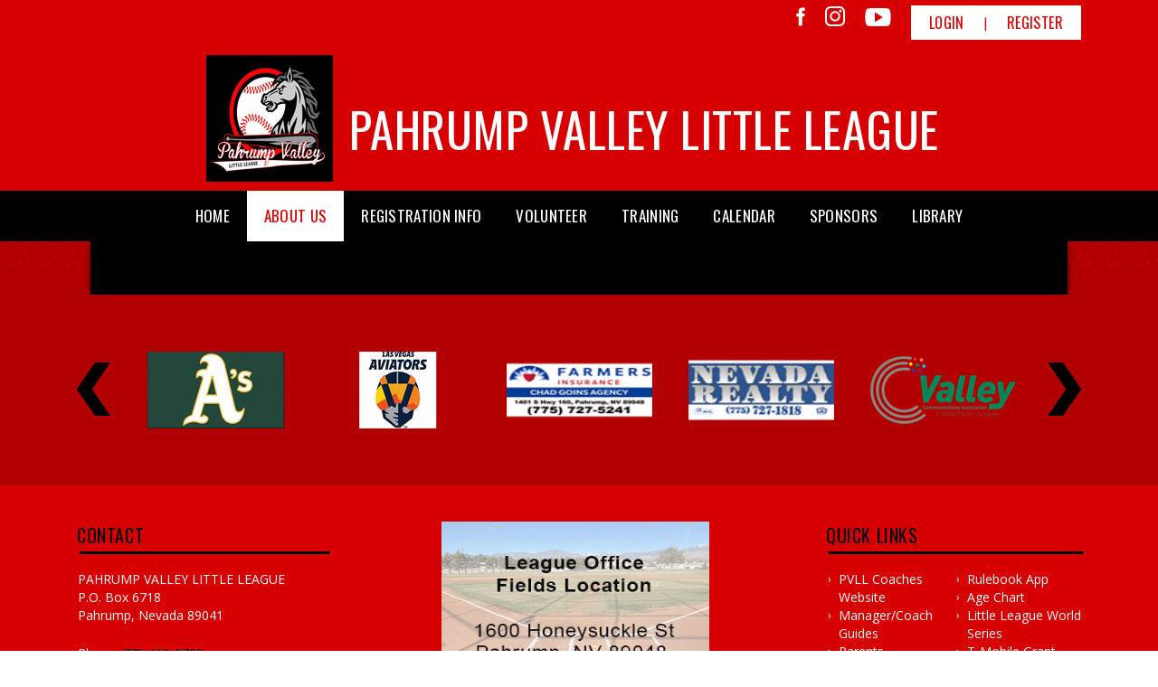

--- FILE ---
content_type: text/html; charset=utf-8
request_url: https://www.pahrumpvalleylittleleague.org/Default.aspx?tabid=1438594
body_size: 22655
content:
<!DOCTYPE html PUBLIC "-//W3C//DTD XHTML 1.0 Transitional//EN" "http://www.w3.org/TR/xhtml1/DTD/xhtml1-transitional.dtd">
<html  xml:lang="en-US" lang="en-US" xmlns="http://www.w3.org/1999/xhtml">
<head id="Head"><title>
	Board Meetings
</title><meta content="text/html; charset=UTF-8" http-equiv="Content-Type" /><meta content="text/javascript" http-equiv="Content-Script-Type" /><meta content="text/css" http-equiv="Content-Style-Type" /><meta http-equiv="X-UA-Compatible" content="IE=edge" /><script type="text/javascript">window.NREUM||(NREUM={});NREUM.info = {"beacon":"bam.nr-data.net","errorBeacon":"bam.nr-data.net","licenseKey":"NRJS-2b5e40fedeab5009c41","applicationID":"454081318","transactionName":"bgRabBFWXxYCVUNaXVdOeWszGFUABVdCX0YXAEtIGw==","queueTime":0,"applicationTime":76,"agent":"","atts":"QkNZGllMEwsRGENBW0koXBpZFQAAV1UFVwFbBQABVAVXAVYUSk4="}</script><script type="text/javascript">(window.NREUM||(NREUM={})).init={privacy:{cookies_enabled:true},ajax:{deny_list:[]},session_trace:{sampling_rate:0.0,mode:"FIXED_RATE",enabled:true,error_sampling_rate:0.0},feature_flags:["soft_nav"]};(window.NREUM||(NREUM={})).loader_config={licenseKey:"NRJS-2b5e40fedeab5009c41",applicationID:"454081318",browserID:"454087615"};;/*! For license information please see nr-loader-rum-1.303.0.min.js.LICENSE.txt */
(()=>{var e,t,r={122:(e,t,r)=>{"use strict";r.d(t,{a:()=>i});var n=r(944);function i(e,t){try{if(!e||"object"!=typeof e)return(0,n.R)(3);if(!t||"object"!=typeof t)return(0,n.R)(4);const r=Object.create(Object.getPrototypeOf(t),Object.getOwnPropertyDescriptors(t)),a=0===Object.keys(r).length?e:r;for(let o in a)if(void 0!==e[o])try{if(null===e[o]){r[o]=null;continue}Array.isArray(e[o])&&Array.isArray(t[o])?r[o]=Array.from(new Set([...e[o],...t[o]])):"object"==typeof e[o]&&"object"==typeof t[o]?r[o]=i(e[o],t[o]):r[o]=e[o]}catch(e){r[o]||(0,n.R)(1,e)}return r}catch(e){(0,n.R)(2,e)}}},154:(e,t,r)=>{"use strict";r.d(t,{OF:()=>c,RI:()=>i,WN:()=>u,bv:()=>a,gm:()=>o,mw:()=>s,sb:()=>d});var n=r(863);const i="undefined"!=typeof window&&!!window.document,a="undefined"!=typeof WorkerGlobalScope&&("undefined"!=typeof self&&self instanceof WorkerGlobalScope&&self.navigator instanceof WorkerNavigator||"undefined"!=typeof globalThis&&globalThis instanceof WorkerGlobalScope&&globalThis.navigator instanceof WorkerNavigator),o=i?window:"undefined"!=typeof WorkerGlobalScope&&("undefined"!=typeof self&&self instanceof WorkerGlobalScope&&self||"undefined"!=typeof globalThis&&globalThis instanceof WorkerGlobalScope&&globalThis),s=Boolean("hidden"===o?.document?.visibilityState),c=/iPad|iPhone|iPod/.test(o.navigator?.userAgent),d=c&&"undefined"==typeof SharedWorker,u=((()=>{const e=o.navigator?.userAgent?.match(/Firefox[/\s](\d+\.\d+)/);Array.isArray(e)&&e.length>=2&&e[1]})(),Date.now()-(0,n.t)())},163:(e,t,r)=>{"use strict";r.d(t,{j:()=>E});var n=r(384),i=r(741);var a=r(555);r(860).K7.genericEvents;const o="experimental.resources",s="register",c=e=>{if(!e||"string"!=typeof e)return!1;try{document.createDocumentFragment().querySelector(e)}catch{return!1}return!0};var d=r(614),u=r(944),l=r(122);const f="[data-nr-mask]",g=e=>(0,l.a)(e,(()=>{const e={feature_flags:[],experimental:{allow_registered_children:!1,resources:!1},mask_selector:"*",block_selector:"[data-nr-block]",mask_input_options:{color:!1,date:!1,"datetime-local":!1,email:!1,month:!1,number:!1,range:!1,search:!1,tel:!1,text:!1,time:!1,url:!1,week:!1,textarea:!1,select:!1,password:!0}};return{ajax:{deny_list:void 0,block_internal:!0,enabled:!0,autoStart:!0},api:{get allow_registered_children(){return e.feature_flags.includes(s)||e.experimental.allow_registered_children},set allow_registered_children(t){e.experimental.allow_registered_children=t},duplicate_registered_data:!1},browser_consent_mode:{enabled:!1},distributed_tracing:{enabled:void 0,exclude_newrelic_header:void 0,cors_use_newrelic_header:void 0,cors_use_tracecontext_headers:void 0,allowed_origins:void 0},get feature_flags(){return e.feature_flags},set feature_flags(t){e.feature_flags=t},generic_events:{enabled:!0,autoStart:!0},harvest:{interval:30},jserrors:{enabled:!0,autoStart:!0},logging:{enabled:!0,autoStart:!0},metrics:{enabled:!0,autoStart:!0},obfuscate:void 0,page_action:{enabled:!0},page_view_event:{enabled:!0,autoStart:!0},page_view_timing:{enabled:!0,autoStart:!0},performance:{capture_marks:!1,capture_measures:!1,capture_detail:!0,resources:{get enabled(){return e.feature_flags.includes(o)||e.experimental.resources},set enabled(t){e.experimental.resources=t},asset_types:[],first_party_domains:[],ignore_newrelic:!0}},privacy:{cookies_enabled:!0},proxy:{assets:void 0,beacon:void 0},session:{expiresMs:d.wk,inactiveMs:d.BB},session_replay:{autoStart:!0,enabled:!1,preload:!1,sampling_rate:10,error_sampling_rate:100,collect_fonts:!1,inline_images:!1,fix_stylesheets:!0,mask_all_inputs:!0,get mask_text_selector(){return e.mask_selector},set mask_text_selector(t){c(t)?e.mask_selector="".concat(t,",").concat(f):""===t||null===t?e.mask_selector=f:(0,u.R)(5,t)},get block_class(){return"nr-block"},get ignore_class(){return"nr-ignore"},get mask_text_class(){return"nr-mask"},get block_selector(){return e.block_selector},set block_selector(t){c(t)?e.block_selector+=",".concat(t):""!==t&&(0,u.R)(6,t)},get mask_input_options(){return e.mask_input_options},set mask_input_options(t){t&&"object"==typeof t?e.mask_input_options={...t,password:!0}:(0,u.R)(7,t)}},session_trace:{enabled:!0,autoStart:!0},soft_navigations:{enabled:!0,autoStart:!0},spa:{enabled:!0,autoStart:!0},ssl:void 0,user_actions:{enabled:!0,elementAttributes:["id","className","tagName","type"]}}})());var p=r(154),h=r(324);let m=0;const v={buildEnv:h.F3,distMethod:h.Xs,version:h.xv,originTime:p.WN},b={consented:!1},y={appMetadata:{},get consented(){return this.session?.state?.consent||b.consented},set consented(e){b.consented=e},customTransaction:void 0,denyList:void 0,disabled:!1,harvester:void 0,isolatedBacklog:!1,isRecording:!1,loaderType:void 0,maxBytes:3e4,obfuscator:void 0,onerror:void 0,ptid:void 0,releaseIds:{},session:void 0,timeKeeper:void 0,registeredEntities:[],jsAttributesMetadata:{bytes:0},get harvestCount(){return++m}},_=e=>{const t=(0,l.a)(e,y),r=Object.keys(v).reduce((e,t)=>(e[t]={value:v[t],writable:!1,configurable:!0,enumerable:!0},e),{});return Object.defineProperties(t,r)};var w=r(701);const x=e=>{const t=e.startsWith("http");e+="/",r.p=t?e:"https://"+e};var S=r(836),k=r(241);const R={accountID:void 0,trustKey:void 0,agentID:void 0,licenseKey:void 0,applicationID:void 0,xpid:void 0},A=e=>(0,l.a)(e,R),T=new Set;function E(e,t={},r,o){let{init:s,info:c,loader_config:d,runtime:u={},exposed:l=!0}=t;if(!c){const e=(0,n.pV)();s=e.init,c=e.info,d=e.loader_config}e.init=g(s||{}),e.loader_config=A(d||{}),c.jsAttributes??={},p.bv&&(c.jsAttributes.isWorker=!0),e.info=(0,a.D)(c);const f=e.init,h=[c.beacon,c.errorBeacon];T.has(e.agentIdentifier)||(f.proxy.assets&&(x(f.proxy.assets),h.push(f.proxy.assets)),f.proxy.beacon&&h.push(f.proxy.beacon),e.beacons=[...h],function(e){const t=(0,n.pV)();Object.getOwnPropertyNames(i.W.prototype).forEach(r=>{const n=i.W.prototype[r];if("function"!=typeof n||"constructor"===n)return;let a=t[r];e[r]&&!1!==e.exposed&&"micro-agent"!==e.runtime?.loaderType&&(t[r]=(...t)=>{const n=e[r](...t);return a?a(...t):n})})}(e),(0,n.US)("activatedFeatures",w.B),e.runSoftNavOverSpa&&=!0===f.soft_navigations.enabled&&f.feature_flags.includes("soft_nav")),u.denyList=[...f.ajax.deny_list||[],...f.ajax.block_internal?h:[]],u.ptid=e.agentIdentifier,u.loaderType=r,e.runtime=_(u),T.has(e.agentIdentifier)||(e.ee=S.ee.get(e.agentIdentifier),e.exposed=l,(0,k.W)({agentIdentifier:e.agentIdentifier,drained:!!w.B?.[e.agentIdentifier],type:"lifecycle",name:"initialize",feature:void 0,data:e.config})),T.add(e.agentIdentifier)}},234:(e,t,r)=>{"use strict";r.d(t,{W:()=>a});var n=r(836),i=r(687);class a{constructor(e,t){this.agentIdentifier=e,this.ee=n.ee.get(e),this.featureName=t,this.blocked=!1}deregisterDrain(){(0,i.x3)(this.agentIdentifier,this.featureName)}}},241:(e,t,r)=>{"use strict";r.d(t,{W:()=>a});var n=r(154);const i="newrelic";function a(e={}){try{n.gm.dispatchEvent(new CustomEvent(i,{detail:e}))}catch(e){}}},261:(e,t,r)=>{"use strict";r.d(t,{$9:()=>d,BL:()=>s,CH:()=>g,Dl:()=>_,Fw:()=>y,PA:()=>m,Pl:()=>n,Pv:()=>k,Tb:()=>l,U2:()=>a,V1:()=>S,Wb:()=>x,bt:()=>b,cD:()=>v,d3:()=>w,dT:()=>c,eY:()=>p,fF:()=>f,hG:()=>i,k6:()=>o,nb:()=>h,o5:()=>u});const n="api-",i="addPageAction",a="addToTrace",o="addRelease",s="finished",c="interaction",d="log",u="noticeError",l="pauseReplay",f="recordCustomEvent",g="recordReplay",p="register",h="setApplicationVersion",m="setCurrentRouteName",v="setCustomAttribute",b="setErrorHandler",y="setPageViewName",_="setUserId",w="start",x="wrapLogger",S="measure",k="consent"},289:(e,t,r)=>{"use strict";r.d(t,{GG:()=>a,Qr:()=>s,sB:()=>o});var n=r(878);function i(){return"undefined"==typeof document||"complete"===document.readyState}function a(e,t){if(i())return e();(0,n.sp)("load",e,t)}function o(e){if(i())return e();(0,n.DD)("DOMContentLoaded",e)}function s(e){if(i())return e();(0,n.sp)("popstate",e)}},324:(e,t,r)=>{"use strict";r.d(t,{F3:()=>i,Xs:()=>a,xv:()=>n});const n="1.303.0",i="PROD",a="CDN"},374:(e,t,r)=>{r.nc=(()=>{try{return document?.currentScript?.nonce}catch(e){}return""})()},384:(e,t,r)=>{"use strict";r.d(t,{NT:()=>o,US:()=>u,Zm:()=>s,bQ:()=>d,dV:()=>c,pV:()=>l});var n=r(154),i=r(863),a=r(910);const o={beacon:"bam.nr-data.net",errorBeacon:"bam.nr-data.net"};function s(){return n.gm.NREUM||(n.gm.NREUM={}),void 0===n.gm.newrelic&&(n.gm.newrelic=n.gm.NREUM),n.gm.NREUM}function c(){let e=s();return e.o||(e.o={ST:n.gm.setTimeout,SI:n.gm.setImmediate||n.gm.setInterval,CT:n.gm.clearTimeout,XHR:n.gm.XMLHttpRequest,REQ:n.gm.Request,EV:n.gm.Event,PR:n.gm.Promise,MO:n.gm.MutationObserver,FETCH:n.gm.fetch,WS:n.gm.WebSocket},(0,a.i)(...Object.values(e.o))),e}function d(e,t){let r=s();r.initializedAgents??={},t.initializedAt={ms:(0,i.t)(),date:new Date},r.initializedAgents[e]=t}function u(e,t){s()[e]=t}function l(){return function(){let e=s();const t=e.info||{};e.info={beacon:o.beacon,errorBeacon:o.errorBeacon,...t}}(),function(){let e=s();const t=e.init||{};e.init={...t}}(),c(),function(){let e=s();const t=e.loader_config||{};e.loader_config={...t}}(),s()}},389:(e,t,r)=>{"use strict";function n(e,t=500,r={}){const n=r?.leading||!1;let i;return(...r)=>{n&&void 0===i&&(e.apply(this,r),i=setTimeout(()=>{i=clearTimeout(i)},t)),n||(clearTimeout(i),i=setTimeout(()=>{e.apply(this,r)},t))}}function i(e){let t=!1;return(...r)=>{t||(t=!0,e.apply(this,r))}}r.d(t,{J:()=>i,s:()=>n})},555:(e,t,r)=>{"use strict";r.d(t,{D:()=>s,f:()=>o});var n=r(384),i=r(122);const a={beacon:n.NT.beacon,errorBeacon:n.NT.errorBeacon,licenseKey:void 0,applicationID:void 0,sa:void 0,queueTime:void 0,applicationTime:void 0,ttGuid:void 0,user:void 0,account:void 0,product:void 0,extra:void 0,jsAttributes:{},userAttributes:void 0,atts:void 0,transactionName:void 0,tNamePlain:void 0};function o(e){try{return!!e.licenseKey&&!!e.errorBeacon&&!!e.applicationID}catch(e){return!1}}const s=e=>(0,i.a)(e,a)},566:(e,t,r)=>{"use strict";r.d(t,{LA:()=>s,bz:()=>o});var n=r(154);const i="xxxxxxxx-xxxx-4xxx-yxxx-xxxxxxxxxxxx";function a(e,t){return e?15&e[t]:16*Math.random()|0}function o(){const e=n.gm?.crypto||n.gm?.msCrypto;let t,r=0;return e&&e.getRandomValues&&(t=e.getRandomValues(new Uint8Array(30))),i.split("").map(e=>"x"===e?a(t,r++).toString(16):"y"===e?(3&a()|8).toString(16):e).join("")}function s(e){const t=n.gm?.crypto||n.gm?.msCrypto;let r,i=0;t&&t.getRandomValues&&(r=t.getRandomValues(new Uint8Array(e)));const o=[];for(var s=0;s<e;s++)o.push(a(r,i++).toString(16));return o.join("")}},606:(e,t,r)=>{"use strict";r.d(t,{i:()=>a});var n=r(908);a.on=o;var i=a.handlers={};function a(e,t,r,a){o(a||n.d,i,e,t,r)}function o(e,t,r,i,a){a||(a="feature"),e||(e=n.d);var o=t[a]=t[a]||{};(o[r]=o[r]||[]).push([e,i])}},607:(e,t,r)=>{"use strict";r.d(t,{W:()=>n});const n=(0,r(566).bz)()},614:(e,t,r)=>{"use strict";r.d(t,{BB:()=>o,H3:()=>n,g:()=>d,iL:()=>c,tS:()=>s,uh:()=>i,wk:()=>a});const n="NRBA",i="SESSION",a=144e5,o=18e5,s={STARTED:"session-started",PAUSE:"session-pause",RESET:"session-reset",RESUME:"session-resume",UPDATE:"session-update"},c={SAME_TAB:"same-tab",CROSS_TAB:"cross-tab"},d={OFF:0,FULL:1,ERROR:2}},630:(e,t,r)=>{"use strict";r.d(t,{T:()=>n});const n=r(860).K7.pageViewEvent},646:(e,t,r)=>{"use strict";r.d(t,{y:()=>n});class n{constructor(e){this.contextId=e}}},687:(e,t,r)=>{"use strict";r.d(t,{Ak:()=>d,Ze:()=>f,x3:()=>u});var n=r(241),i=r(836),a=r(606),o=r(860),s=r(646);const c={};function d(e,t){const r={staged:!1,priority:o.P3[t]||0};l(e),c[e].get(t)||c[e].set(t,r)}function u(e,t){e&&c[e]&&(c[e].get(t)&&c[e].delete(t),p(e,t,!1),c[e].size&&g(e))}function l(e){if(!e)throw new Error("agentIdentifier required");c[e]||(c[e]=new Map)}function f(e="",t="feature",r=!1){if(l(e),!e||!c[e].get(t)||r)return p(e,t);c[e].get(t).staged=!0,g(e)}function g(e){const t=Array.from(c[e]);t.every(([e,t])=>t.staged)&&(t.sort((e,t)=>e[1].priority-t[1].priority),t.forEach(([t])=>{c[e].delete(t),p(e,t)}))}function p(e,t,r=!0){const o=e?i.ee.get(e):i.ee,c=a.i.handlers;if(!o.aborted&&o.backlog&&c){if((0,n.W)({agentIdentifier:e,type:"lifecycle",name:"drain",feature:t}),r){const e=o.backlog[t],r=c[t];if(r){for(let t=0;e&&t<e.length;++t)h(e[t],r);Object.entries(r).forEach(([e,t])=>{Object.values(t||{}).forEach(t=>{t[0]?.on&&t[0]?.context()instanceof s.y&&t[0].on(e,t[1])})})}}o.isolatedBacklog||delete c[t],o.backlog[t]=null,o.emit("drain-"+t,[])}}function h(e,t){var r=e[1];Object.values(t[r]||{}).forEach(t=>{var r=e[0];if(t[0]===r){var n=t[1],i=e[3],a=e[2];n.apply(i,a)}})}},699:(e,t,r)=>{"use strict";r.d(t,{It:()=>a,KC:()=>s,No:()=>i,qh:()=>o});var n=r(860);const i=16e3,a=1e6,o="SESSION_ERROR",s={[n.K7.logging]:!0,[n.K7.genericEvents]:!1,[n.K7.jserrors]:!1,[n.K7.ajax]:!1}},701:(e,t,r)=>{"use strict";r.d(t,{B:()=>a,t:()=>o});var n=r(241);const i=new Set,a={};function o(e,t){const r=t.agentIdentifier;a[r]??={},e&&"object"==typeof e&&(i.has(r)||(t.ee.emit("rumresp",[e]),a[r]=e,i.add(r),(0,n.W)({agentIdentifier:r,loaded:!0,drained:!0,type:"lifecycle",name:"load",feature:void 0,data:e})))}},741:(e,t,r)=>{"use strict";r.d(t,{W:()=>a});var n=r(944),i=r(261);class a{#e(e,...t){if(this[e]!==a.prototype[e])return this[e](...t);(0,n.R)(35,e)}addPageAction(e,t){return this.#e(i.hG,e,t)}register(e){return this.#e(i.eY,e)}recordCustomEvent(e,t){return this.#e(i.fF,e,t)}setPageViewName(e,t){return this.#e(i.Fw,e,t)}setCustomAttribute(e,t,r){return this.#e(i.cD,e,t,r)}noticeError(e,t){return this.#e(i.o5,e,t)}setUserId(e){return this.#e(i.Dl,e)}setApplicationVersion(e){return this.#e(i.nb,e)}setErrorHandler(e){return this.#e(i.bt,e)}addRelease(e,t){return this.#e(i.k6,e,t)}log(e,t){return this.#e(i.$9,e,t)}start(){return this.#e(i.d3)}finished(e){return this.#e(i.BL,e)}recordReplay(){return this.#e(i.CH)}pauseReplay(){return this.#e(i.Tb)}addToTrace(e){return this.#e(i.U2,e)}setCurrentRouteName(e){return this.#e(i.PA,e)}interaction(e){return this.#e(i.dT,e)}wrapLogger(e,t,r){return this.#e(i.Wb,e,t,r)}measure(e,t){return this.#e(i.V1,e,t)}consent(e){return this.#e(i.Pv,e)}}},773:(e,t,r)=>{"use strict";r.d(t,{z_:()=>a,XG:()=>s,TZ:()=>n,rs:()=>i,xV:()=>o});r(154),r(566),r(384);const n=r(860).K7.metrics,i="sm",a="cm",o="storeSupportabilityMetrics",s="storeEventMetrics"},782:(e,t,r)=>{"use strict";r.d(t,{T:()=>n});const n=r(860).K7.pageViewTiming},836:(e,t,r)=>{"use strict";r.d(t,{P:()=>s,ee:()=>c});var n=r(384),i=r(990),a=r(646),o=r(607);const s="nr@context:".concat(o.W),c=function e(t,r){var n={},o={},u={},l=!1;try{l=16===r.length&&d.initializedAgents?.[r]?.runtime.isolatedBacklog}catch(e){}var f={on:p,addEventListener:p,removeEventListener:function(e,t){var r=n[e];if(!r)return;for(var i=0;i<r.length;i++)r[i]===t&&r.splice(i,1)},emit:function(e,r,n,i,a){!1!==a&&(a=!0);if(c.aborted&&!i)return;t&&a&&t.emit(e,r,n);var s=g(n);h(e).forEach(e=>{e.apply(s,r)});var d=v()[o[e]];d&&d.push([f,e,r,s]);return s},get:m,listeners:h,context:g,buffer:function(e,t){const r=v();if(t=t||"feature",f.aborted)return;Object.entries(e||{}).forEach(([e,n])=>{o[n]=t,t in r||(r[t]=[])})},abort:function(){f._aborted=!0,Object.keys(f.backlog).forEach(e=>{delete f.backlog[e]})},isBuffering:function(e){return!!v()[o[e]]},debugId:r,backlog:l?{}:t&&"object"==typeof t.backlog?t.backlog:{},isolatedBacklog:l};return Object.defineProperty(f,"aborted",{get:()=>{let e=f._aborted||!1;return e||(t&&(e=t.aborted),e)}}),f;function g(e){return e&&e instanceof a.y?e:e?(0,i.I)(e,s,()=>new a.y(s)):new a.y(s)}function p(e,t){n[e]=h(e).concat(t)}function h(e){return n[e]||[]}function m(t){return u[t]=u[t]||e(f,t)}function v(){return f.backlog}}(void 0,"globalEE"),d=(0,n.Zm)();d.ee||(d.ee=c)},843:(e,t,r)=>{"use strict";r.d(t,{u:()=>i});var n=r(878);function i(e,t=!1,r,i){(0,n.DD)("visibilitychange",function(){if(t)return void("hidden"===document.visibilityState&&e());e(document.visibilityState)},r,i)}},860:(e,t,r)=>{"use strict";r.d(t,{$J:()=>u,K7:()=>c,P3:()=>d,XX:()=>i,Yy:()=>s,df:()=>a,qY:()=>n,v4:()=>o});const n="events",i="jserrors",a="browser/blobs",o="rum",s="browser/logs",c={ajax:"ajax",genericEvents:"generic_events",jserrors:i,logging:"logging",metrics:"metrics",pageAction:"page_action",pageViewEvent:"page_view_event",pageViewTiming:"page_view_timing",sessionReplay:"session_replay",sessionTrace:"session_trace",softNav:"soft_navigations",spa:"spa"},d={[c.pageViewEvent]:1,[c.pageViewTiming]:2,[c.metrics]:3,[c.jserrors]:4,[c.spa]:5,[c.ajax]:6,[c.sessionTrace]:7,[c.softNav]:8,[c.sessionReplay]:9,[c.logging]:10,[c.genericEvents]:11},u={[c.pageViewEvent]:o,[c.pageViewTiming]:n,[c.ajax]:n,[c.spa]:n,[c.softNav]:n,[c.metrics]:i,[c.jserrors]:i,[c.sessionTrace]:a,[c.sessionReplay]:a,[c.logging]:s,[c.genericEvents]:"ins"}},863:(e,t,r)=>{"use strict";function n(){return Math.floor(performance.now())}r.d(t,{t:()=>n})},878:(e,t,r)=>{"use strict";function n(e,t){return{capture:e,passive:!1,signal:t}}function i(e,t,r=!1,i){window.addEventListener(e,t,n(r,i))}function a(e,t,r=!1,i){document.addEventListener(e,t,n(r,i))}r.d(t,{DD:()=>a,jT:()=>n,sp:()=>i})},908:(e,t,r)=>{"use strict";r.d(t,{d:()=>n,p:()=>i});var n=r(836).ee.get("handle");function i(e,t,r,i,a){a?(a.buffer([e],i),a.emit(e,t,r)):(n.buffer([e],i),n.emit(e,t,r))}},910:(e,t,r)=>{"use strict";r.d(t,{i:()=>a});var n=r(944);const i=new Map;function a(...e){return e.every(e=>{if(i.has(e))return i.get(e);const t="function"==typeof e&&e.toString().includes("[native code]");return t||(0,n.R)(64,e?.name||e?.toString()),i.set(e,t),t})}},944:(e,t,r)=>{"use strict";r.d(t,{R:()=>i});var n=r(241);function i(e,t){"function"==typeof console.debug&&(console.debug("New Relic Warning: https://github.com/newrelic/newrelic-browser-agent/blob/main/docs/warning-codes.md#".concat(e),t),(0,n.W)({agentIdentifier:null,drained:null,type:"data",name:"warn",feature:"warn",data:{code:e,secondary:t}}))}},990:(e,t,r)=>{"use strict";r.d(t,{I:()=>i});var n=Object.prototype.hasOwnProperty;function i(e,t,r){if(n.call(e,t))return e[t];var i=r();if(Object.defineProperty&&Object.keys)try{return Object.defineProperty(e,t,{value:i,writable:!0,enumerable:!1}),i}catch(e){}return e[t]=i,i}}},n={};function i(e){var t=n[e];if(void 0!==t)return t.exports;var a=n[e]={exports:{}};return r[e](a,a.exports,i),a.exports}i.m=r,i.d=(e,t)=>{for(var r in t)i.o(t,r)&&!i.o(e,r)&&Object.defineProperty(e,r,{enumerable:!0,get:t[r]})},i.f={},i.e=e=>Promise.all(Object.keys(i.f).reduce((t,r)=>(i.f[r](e,t),t),[])),i.u=e=>"nr-rum-1.303.0.min.js",i.o=(e,t)=>Object.prototype.hasOwnProperty.call(e,t),e={},t="NRBA-1.303.0.PROD:",i.l=(r,n,a,o)=>{if(e[r])e[r].push(n);else{var s,c;if(void 0!==a)for(var d=document.getElementsByTagName("script"),u=0;u<d.length;u++){var l=d[u];if(l.getAttribute("src")==r||l.getAttribute("data-webpack")==t+a){s=l;break}}if(!s){c=!0;var f={296:"sha512-DjFbtykbDCyUDGsp+l/dYhH0LhW/Jv9sDnc+aleTRmpV1ZRfyOeip4Sv4USz3Fk0DZCWshsM7d24cTr9Xf3L/A=="};(s=document.createElement("script")).charset="utf-8",i.nc&&s.setAttribute("nonce",i.nc),s.setAttribute("data-webpack",t+a),s.src=r,0!==s.src.indexOf(window.location.origin+"/")&&(s.crossOrigin="anonymous"),f[o]&&(s.integrity=f[o])}e[r]=[n];var g=(t,n)=>{s.onerror=s.onload=null,clearTimeout(p);var i=e[r];if(delete e[r],s.parentNode&&s.parentNode.removeChild(s),i&&i.forEach(e=>e(n)),t)return t(n)},p=setTimeout(g.bind(null,void 0,{type:"timeout",target:s}),12e4);s.onerror=g.bind(null,s.onerror),s.onload=g.bind(null,s.onload),c&&document.head.appendChild(s)}},i.r=e=>{"undefined"!=typeof Symbol&&Symbol.toStringTag&&Object.defineProperty(e,Symbol.toStringTag,{value:"Module"}),Object.defineProperty(e,"__esModule",{value:!0})},i.p="https://js-agent.newrelic.com/",(()=>{var e={374:0,840:0};i.f.j=(t,r)=>{var n=i.o(e,t)?e[t]:void 0;if(0!==n)if(n)r.push(n[2]);else{var a=new Promise((r,i)=>n=e[t]=[r,i]);r.push(n[2]=a);var o=i.p+i.u(t),s=new Error;i.l(o,r=>{if(i.o(e,t)&&(0!==(n=e[t])&&(e[t]=void 0),n)){var a=r&&("load"===r.type?"missing":r.type),o=r&&r.target&&r.target.src;s.message="Loading chunk "+t+" failed.\n("+a+": "+o+")",s.name="ChunkLoadError",s.type=a,s.request=o,n[1](s)}},"chunk-"+t,t)}};var t=(t,r)=>{var n,a,[o,s,c]=r,d=0;if(o.some(t=>0!==e[t])){for(n in s)i.o(s,n)&&(i.m[n]=s[n]);if(c)c(i)}for(t&&t(r);d<o.length;d++)a=o[d],i.o(e,a)&&e[a]&&e[a][0](),e[a]=0},r=self["webpackChunk:NRBA-1.303.0.PROD"]=self["webpackChunk:NRBA-1.303.0.PROD"]||[];r.forEach(t.bind(null,0)),r.push=t.bind(null,r.push.bind(r))})(),(()=>{"use strict";i(374);var e=i(566),t=i(741);class r extends t.W{agentIdentifier=(0,e.LA)(16)}var n=i(860);const a=Object.values(n.K7);var o=i(163);var s=i(908),c=i(863),d=i(261),u=i(241),l=i(944),f=i(701),g=i(773);function p(e,t,i,a){const o=a||i;!o||o[e]&&o[e]!==r.prototype[e]||(o[e]=function(){(0,s.p)(g.xV,["API/"+e+"/called"],void 0,n.K7.metrics,i.ee),(0,u.W)({agentIdentifier:i.agentIdentifier,drained:!!f.B?.[i.agentIdentifier],type:"data",name:"api",feature:d.Pl+e,data:{}});try{return t.apply(this,arguments)}catch(e){(0,l.R)(23,e)}})}function h(e,t,r,n,i){const a=e.info;null===r?delete a.jsAttributes[t]:a.jsAttributes[t]=r,(i||null===r)&&(0,s.p)(d.Pl+n,[(0,c.t)(),t,r],void 0,"session",e.ee)}var m=i(687),v=i(234),b=i(289),y=i(154),_=i(384);const w=e=>y.RI&&!0===e?.privacy.cookies_enabled;function x(e){return!!(0,_.dV)().o.MO&&w(e)&&!0===e?.session_trace.enabled}var S=i(389),k=i(699);class R extends v.W{constructor(e,t){super(e.agentIdentifier,t),this.agentRef=e,this.abortHandler=void 0,this.featAggregate=void 0,this.loadedSuccessfully=void 0,this.onAggregateImported=new Promise(e=>{this.loadedSuccessfully=e}),this.deferred=Promise.resolve(),!1===e.init[this.featureName].autoStart?this.deferred=new Promise((t,r)=>{this.ee.on("manual-start-all",(0,S.J)(()=>{(0,m.Ak)(e.agentIdentifier,this.featureName),t()}))}):(0,m.Ak)(e.agentIdentifier,t)}importAggregator(e,t,r={}){if(this.featAggregate)return;const n=async()=>{let n;await this.deferred;try{if(w(e.init)){const{setupAgentSession:t}=await i.e(296).then(i.bind(i,305));n=t(e)}}catch(e){(0,l.R)(20,e),this.ee.emit("internal-error",[e]),(0,s.p)(k.qh,[e],void 0,this.featureName,this.ee)}try{if(!this.#t(this.featureName,n,e.init))return(0,m.Ze)(this.agentIdentifier,this.featureName),void this.loadedSuccessfully(!1);const{Aggregate:i}=await t();this.featAggregate=new i(e,r),e.runtime.harvester.initializedAggregates.push(this.featAggregate),this.loadedSuccessfully(!0)}catch(e){(0,l.R)(34,e),this.abortHandler?.(),(0,m.Ze)(this.agentIdentifier,this.featureName,!0),this.loadedSuccessfully(!1),this.ee&&this.ee.abort()}};y.RI?(0,b.GG)(()=>n(),!0):n()}#t(e,t,r){if(this.blocked)return!1;switch(e){case n.K7.sessionReplay:return x(r)&&!!t;case n.K7.sessionTrace:return!!t;default:return!0}}}var A=i(630),T=i(614);class E extends R{static featureName=A.T;constructor(e){var t;super(e,A.T),this.setupInspectionEvents(e.agentIdentifier),t=e,p(d.Fw,function(e,r){"string"==typeof e&&("/"!==e.charAt(0)&&(e="/"+e),t.runtime.customTransaction=(r||"http://custom.transaction")+e,(0,s.p)(d.Pl+d.Fw,[(0,c.t)()],void 0,void 0,t.ee))},t),this.importAggregator(e,()=>i.e(296).then(i.bind(i,108)))}setupInspectionEvents(e){const t=(t,r)=>{t&&(0,u.W)({agentIdentifier:e,timeStamp:t.timeStamp,loaded:"complete"===t.target.readyState,type:"window",name:r,data:t.target.location+""})};(0,b.sB)(e=>{t(e,"DOMContentLoaded")}),(0,b.GG)(e=>{t(e,"load")}),(0,b.Qr)(e=>{t(e,"navigate")}),this.ee.on(T.tS.UPDATE,(t,r)=>{(0,u.W)({agentIdentifier:e,type:"lifecycle",name:"session",data:r})})}}var N=i(843),j=i(878),I=i(782);class P extends R{static featureName=I.T;constructor(e){super(e,I.T),y.RI&&((0,N.u)(()=>(0,s.p)("docHidden",[(0,c.t)()],void 0,I.T,this.ee),!0),(0,j.sp)("pagehide",()=>(0,s.p)("winPagehide",[(0,c.t)()],void 0,I.T,this.ee)),this.importAggregator(e,()=>i.e(296).then(i.bind(i,350))))}}class O extends R{static featureName=g.TZ;constructor(e){super(e,g.TZ),y.RI&&document.addEventListener("securitypolicyviolation",e=>{(0,s.p)(g.xV,["Generic/CSPViolation/Detected"],void 0,this.featureName,this.ee)}),this.importAggregator(e,()=>i.e(296).then(i.bind(i,623)))}}new class extends r{constructor(e){var t;(super(),y.gm)?(this.features={},(0,_.bQ)(this.agentIdentifier,this),this.desiredFeatures=new Set(e.features||[]),this.desiredFeatures.add(E),this.runSoftNavOverSpa=[...this.desiredFeatures].some(e=>e.featureName===n.K7.softNav),(0,o.j)(this,e,e.loaderType||"agent"),t=this,p(d.cD,function(e,r,n=!1){if("string"==typeof e){if(["string","number","boolean"].includes(typeof r)||null===r)return h(t,e,r,d.cD,n);(0,l.R)(40,typeof r)}else(0,l.R)(39,typeof e)},t),function(e){p(d.Dl,function(t){if("string"==typeof t||null===t)return h(e,"enduser.id",t,d.Dl,!0);(0,l.R)(41,typeof t)},e)}(this),function(e){p(d.nb,function(t){if("string"==typeof t||null===t)return h(e,"application.version",t,d.nb,!1);(0,l.R)(42,typeof t)},e)}(this),function(e){p(d.d3,function(){e.ee.emit("manual-start-all")},e)}(this),function(e){p(d.Pv,function(t=!0){if("boolean"==typeof t){if((0,s.p)(d.Pl+d.Pv,[t],void 0,"session",e.ee),e.runtime.consented=t,t){const t=e.features.page_view_event;t.onAggregateImported.then(e=>{const r=t.featAggregate;e&&!r.sentRum&&r.sendRum()})}}else(0,l.R)(65,typeof t)},e)}(this),this.run()):(0,l.R)(21)}get config(){return{info:this.info,init:this.init,loader_config:this.loader_config,runtime:this.runtime}}get api(){return this}run(){try{const e=function(e){const t={};return a.forEach(r=>{t[r]=!!e[r]?.enabled}),t}(this.init),t=[...this.desiredFeatures];t.sort((e,t)=>n.P3[e.featureName]-n.P3[t.featureName]),t.forEach(t=>{if(!e[t.featureName]&&t.featureName!==n.K7.pageViewEvent)return;if(this.runSoftNavOverSpa&&t.featureName===n.K7.spa)return;if(!this.runSoftNavOverSpa&&t.featureName===n.K7.softNav)return;const r=function(e){switch(e){case n.K7.ajax:return[n.K7.jserrors];case n.K7.sessionTrace:return[n.K7.ajax,n.K7.pageViewEvent];case n.K7.sessionReplay:return[n.K7.sessionTrace];case n.K7.pageViewTiming:return[n.K7.pageViewEvent];default:return[]}}(t.featureName).filter(e=>!(e in this.features));r.length>0&&(0,l.R)(36,{targetFeature:t.featureName,missingDependencies:r}),this.features[t.featureName]=new t(this)})}catch(e){(0,l.R)(22,e);for(const e in this.features)this.features[e].abortHandler?.();const t=(0,_.Zm)();delete t.initializedAgents[this.agentIdentifier]?.features,delete this.sharedAggregator;return t.ee.get(this.agentIdentifier).abort(),!1}}}({features:[E,P,O],loaderType:"lite"})})()})();</script><meta id="MetaDescription" name="DESCRIPTION" content="Pahrump Valley Little League" /><meta id="MetaKeywords" name="KEYWORDS" content="Pahrump Valley Little League" /><meta id="MetaCopyright" name="COPYRIGHT" content="Copyright (c) 2025 by Pahrump Valley Little League" /><meta id="MetaAuthor" name="AUTHOR" content="Pahrump Valley Little League" /><meta name="RESOURCE-TYPE" content="DOCUMENT" /><meta name="DISTRIBUTION" content="GLOBAL" /><meta id="MetaRobots" name="ROBOTS" content="INDEX, FOLLOW" /><meta name="REVISIT-AFTER" content="1 DAYS" /><meta name="RATING" content="GENERAL" /><meta http-equiv="PAGE-ENTER" content="RevealTrans(Duration=0,Transition=1)" /><style id="StylePlaceholder" type="text/css"></style><link href="/portals/_default/default.css?cdv=294" type="text/css" rel="stylesheet"/><link href="/portals/_default/admin.css?cdv=294" type="text/css" rel="stylesheet"/><link href="/portals/_default/skins/athena-ii/skin.css?cdv=294" type="text/css" rel="stylesheet"/><link href="/portals/_default/skins/_default/webcontrolskin/default/combobox.default.css?cdv=294" type="text/css" rel="stylesheet"/><link href="/portals/_default/skins/athena-ii/css/color-red.css?cdv=294" type="text/css" rel="stylesheet"/><script src="/resources/shared/scripts/jquery/jquery.min.js?cdv=294" type="text/javascript"></script><script src="/resources/shared/scripts/jquery/jquery-migrate.min.js?cdv=294" type="text/javascript"></script><script src="/resources/shared/scripts/jquery/jquery-ui.min.js?cdv=294" type="text/javascript"></script>
<script>
!function(){var analytics=window.analytics=window.analytics||[];if(!analytics.initialize)if(analytics.invoked)window.console&&console.error&&console.error("Segment snippet included twice..");else{analytics.invoked=!0;analytics.methods=["trackSubmit","trackClick","trackLink","trackForm","pageview","identify","reset","group","track","ready","alias","debug","page","once","off","on"];analytics.factory=function(t){return function(){var e=Array.prototype.slice.call(arguments);e.unshift(t);analytics.push(e);return analytics}};for(var t=0;t<analytics.methods.length;t++){var e=analytics.methods[t];analytics[e]=analytics.factory(e)}analytics.load=function(t,e){var n=document.createElement("script");n.type="text/javascript";n.async=!0;n.src="https://cdn.segment.com/analytics.js/v1/"+t+"/analytics.min.js";var a=document.getElementsByTagName("script")[0];a.parentNode.insertBefore(n,a);analytics._loadOptions=e};analytics.SNIPPET_VERSION="4.1.0";
analytics.load("vwPZbUUO9tST7jvVEVKUgfx7fLvtimDG");
//analytics.page();
}}();
</script>

    <script>
        window.dataLayer = window.dataLayer || [];
        function gtag() { dataLayer.push(arguments); }

        gtag('consent', 'default', {
            ad_storage: 'denied',
            analytics_storage: 'denied',
            ad_user_data: 'denied',
            ad_personalization: 'denied',
            functionality_storage: 'denied',
            personalization_storage: 'denied',
            security_storage: 'denied'
        });
        gtag('consent', 'default', {
            ad_storage: 'denied',
            analytics_storage: 'denied',
            ad_user_data: 'denied',
            ad_personalization: 'denied',
            functionality_storage: 'denied',
            personalization_storage: 'denied',
            security_storage: 'granted',
            regions: ['AS', 'AI', 'AG', 'AR', 'AW', 'AU', 'AT', 'BS', 'BB', 'BY', 'BE', 'BM', 'BO', 'BQ', 'BR', 'BG', 'CA', 'CL', 'CN', 'CO', 'CR', 'HR', 'CU', 'CW', 'CY', 'CZ', 'DK', 'DM', 'DO', 'EC', 'SV', 'EE', 'FI', 'FR', 'DE', 'GR', 'GD', 'GU', 'GT', 'GY', 'HT', 'HK', 'HU', 'IN', 'ID', 'IE', 'IL', 'IT', 'JM', 'JP', 'KR', 'KW', 'LV', 'LB', 'LT', 'LU', 'MT', 'MX', 'NP', 'NL', 'NZ', 'NI', 'NG', 'NO', 'PA', 'PY', 'PE', 'PH', 'PL', 'PT', 'PR', 'QA', 'RO', 'KN', 'LC', 'MF', 'VC', 'SA', 'RS', 'SG', 'SK', 'SI', 'ZA', 'ES', 'SR', 'SE', 'CH', 'TW', 'TT', 'AE', 'GB', 'US', 'UY', 'VE', 'VN', 'VI', 'PK']
        });
    </script>

<!-- Google Tag Manager -->
<script>
	(function(w,d,s,l,i){
	w[l]=w[l]||[];
	w[l].push({'gtm.start':new Date().getTime(),event:'gtm.js'});
	var f=d.getElementsByTagName(s)[0],
	j=d.createElement(s),
	dl=l!='dataLayer'?'&l='+l:'';
	j.async=true;
		
	j.src='https://www.googletagmanager.com/gtm.js?id='+i+dl+'';
	f.parentNode.insertBefore(j,f);
	})
(window,document,'script','dataLayer','GTM-MSRCR47S');
</script>
<!-- End Google Tag Manager -->

<!-- Google Tag Manager -->
<script>
  (function(w, d, s, l, i) {
    w[l] = w[l] || [];
    w[l].push({ 'gtm.start': new Date().getTime(), event: 'gtm.js' });
    var f = d.getElementsByTagName(s)[0],
      j = d.createElement(s),
      dl = l != 'dataLayer' ? '&l=' + l : '';
    j.async = true;
    j.src = 'https://www.googletagmanager.com/gtm.js?id=' + i + dl;
    f.parentNode.insertBefore(j, f);
  })(window, document, 'script', 'dataLayer', 'GTM-WMZLMM4');
  window.dataLayer = window.dataLayer || [];
    window.dataLayer.push({
        'userPortalId': '52306',
        'instanceKey': 'clubs',
        'userId': '-1',
        'isAdminUser': 'False',
        'isStackHubPortal': 'False',
		'appName': 'Core Legacy',
		'appEnvironment': 'Live',
    });
    
	
	function pushAppDataReadyEvent() {
      window.dataLayer.push({ 'event': 'appDataReady' });
    }
	
	setTimeout(pushAppDataReadyEvent, 200);

</script>
<!-- End Google Tag Manager -->


<meta name="PortalId" content= "52306" /> 

<script type="text/javascript">
	function redirectToSSLUrl(url){window.location=decodeURIComponent(url);}
	
	$(document).ready(function(){
		if(window.location.protocol === "https:") return;
		var tabIdBasedUrl = "/Default.aspx?tabid=1438594";
		var currentUrl = document.location.href.substring(document.location.origin.length);
		var sslUrl= "https://www.pahrumpvalleylittleleague.org";
		
		if(currentUrl.toLowerCase().indexOf("tabid=") == -1){ currentUrl = tabIdBasedUrl;}
		
		var s = document.createElement("script");
		s.type = "text/javascript";
		s.src = sslUrl + "/AmILoggedInHandler.ashx?portalId=52306&currenturl=" + encodeURIComponent(currentUrl);
		$("body").append(s);
	});
</script>

<script type="text/javascript">
$(document).ready( function () {
	if (typeof ReportViewer != 'undefined') {
			ReportViewer.prototype.PrintReport = function () {
				switch (this.defaultPrintFormat) {
					case "Default":
						this.DefaultPrint();
						break;
					case "PDF":
						this.PrintAs("PDF");
						previewFrame = document.getElementById(this.previewFrameID);
						previewFrame.onload = function () { previewFrame.contentDocument.execCommand("print", true, null); }
						break;
				}
			};
		}
});
</script>

<link href="https:///Default.aspx?tabid=1438594" rel="canonical" /><meta name='viewport' content='intial-scale=1.0,width=device-width'/><link rel="stylesheet" type="text/css" href="/DesktopModules/DDRMenu/BSBMobNav/mobnav.css"></link><link rel="stylesheet" type="text/css" href="/portals/_default/Skins/Athena-II/nav/nav.css"></link></head>
<body id="Body" class=" athena">
		

<!-- Google Tag Manager (noscript) -->
<noscript>
	<iframe 
	    src="https://www.googletagmanager.com/ns.html?id=GTM-MSRCR47S" 
			height="0" 
			width="0" 
			style="display:none;visibility:hidden">
	</iframe>
</noscript>
<!-- End Google Tag Manager (noscript) -->

<!-- Google Tag Manager (noscript) -->
<noscript>
	<iframe
		src="https://www.googletagmanager.com/ns.html?id='GTM-WMZLMM4'"
		height="0"
		width="0"
		style="display:none;visibility:hidden"
	></iframe>
</noscript>
<div id="mp-toolbar-host"></div>
<!-- End Google Tag Manager (noscript) -->

		<form method="post" action="/Default.aspx?tabid=1438594" id="Form" enctype="multipart/form-data">
<div class="aspNetHidden">
<input type="hidden" name="StylesheetManager_TSSM" id="StylesheetManager_TSSM" value="" />
<input type="hidden" name="ScriptManager_TSM" id="ScriptManager_TSM" value="" />
<input type="hidden" name="__EVENTTARGET" id="__EVENTTARGET" value="" />
<input type="hidden" name="__EVENTARGUMENT" id="__EVENTARGUMENT" value="" />
<input type="hidden" name="_VSTATE" id="_VSTATE" value="H4sIAAAAAAAEALVVa08aQRQt4w4gVvnQltrGwkiMrWllYfGFKW3k0WqyIsHFx6dmYIZl47C73Z1V+fXtDIuWJlStab+Qubn3nnvu2TPDj0gyCRMFLZ/[base64]/S4CSJKkFEJWbxU4s3+ow2icgNoq7js2pzeFSE/e9YOAioQujQ6RbnDOKdIrNgBIQl3xm7quaDau0quMOPcvsc/Suu4a0vLaJOkN0d28imVIyMyQDBLW5B01bCKvmDxq1+tkH9OVI149OSbgn7DLs+zCGMO9TG6cAiAgRlF5S9ogRKdATcXykcxpeYhZQCDe1Yn5LyiVqIIzkQyxxBOuFsQQQCuSg48twDLIkf6IjkYHEV9Ixw3GYYbl3L5Cea+BLyxQWbHsMLqmE9nDAeA777vVn1/G4NGg55EQADOFHrlhq7u232odNdLKn6/VzpB8Yhl5Hen3va7suSUs+kRs+IBODa2ptEp3jjoAu7WxslEqrftDpclZ2PYcEXS5Gzdx0xtPxqu9XQyVtfKlb9oUYD3XHtGyB+nYq6ra2tZNftfxRVdnwxKbKt+XjCgCE/FIpkYlPYsZb1LR8Tj0B+/rPsJlZID6fSeQFuSEpgOb8iwq3ERvxegRBCTu5uCS3EGJ6N7wewVH5DxzhP+YYfbivYrcOz0TvtrYYfp+f4w+fm7i9tEr4ica39kTeWiplfv7+idAmvN6K0GXW63b2KSZChlC1yETii+Pw28TopVHgYjV8BpvYpqjWaNQHLh/KgICnYcULnfampefDdKoln7sp+YUw/7LicO4MphS8mjTJvH+xbxFCbX1sk6g4oIO/98liBL4htr0i9/IcVsHeiotNKv7lAkZ14ZCRZkK9n5ZMyu0cBwAA" />
<input type="hidden" name="__VIEWSTATE" id="__VIEWSTATE" value="" />
</div>

<script type="text/javascript">
//<![CDATA[
var theForm = document.forms['Form'];
if (!theForm) {
    theForm = document.Form;
}
function __doPostBack(eventTarget, eventArgument) {
    if (!theForm.onsubmit || (theForm.onsubmit() != false)) {
        theForm.__EVENTTARGET.value = eventTarget;
        theForm.__EVENTARGUMENT.value = eventArgument;
        theForm.submit();
    }
}
//]]>
</script>


<script src="/WebResource.axd?d=pynGkmcFUV1ZZXERyYgzPaAYQM8toJDi3ubXdQG0W7Rgz_EkQpArelb1XYA1&amp;t=638901392248157332" type="text/javascript"></script>

<script type="text/javascript">if (!(window.mobnav && window.mobnav.js)) document.write(unescape('%3Cscript src="/DesktopModules/DDRMenu/BSBMobNav/mobnav.js" type="text/javascript"%3E%3C/script%3E'));</script><script type="text/javascript">if (!(window.hoverintent && window.hoverintent.js)) document.write(unescape('%3Cscript src="/portals/_default/Skins/Athena-II/nav/hoverintent.js" type="text/javascript"%3E%3C/script%3E'));</script><script type="text/javascript">if (!(window.ForceMenu && window.ForceMenu.js)) document.write(unescape('%3Cscript src="/portals/_default/Skins/Athena-II/nav/nav.js" type="text/javascript"%3E%3C/script%3E'));</script>
<script src="/Telerik.Web.UI.WebResource.axd?_TSM_HiddenField_=ScriptManager_TSM&amp;compress=1&amp;_TSM_CombinedScripts_=%3b%3bSystem.Web.Extensions%2c+Version%3d4.0.0.0%2c+Culture%3dneutral%2c+PublicKeyToken%3d31bf3856ad364e35%3aen-US%3aa8328cc8-0a99-4e41-8fe3-b58afac64e45%3aea597d4b%3ab25378d2" type="text/javascript"></script>
<script src="/js/dnn.js" type="text/javascript"></script>
<div class="aspNetHidden">

	<input type="hidden" name="__VIEWSTATEENCRYPTED" id="__VIEWSTATEENCRYPTED" value="" />
</div><script type="text/javascript">
//<![CDATA[
Sys.WebForms.PageRequestManager._initialize('ScriptManager', 'Form', [], [], [], 36000, '');
//]]>
</script>

		
		
        <script src="/js/dnn.modalpopup.js?cdv=294" type="text/javascript"></script><script src="/resources/shared/scripts/jquery/jquery.hoverintent.min.js?cdv=294" type="text/javascript"></script><script src="/js/dnncore.js?cdv=294" type="text/javascript"></script><script src="/resources/shared/scripts/dnn.jquery.js?cdv=294" type="text/javascript"></script><script src="/portals/_default/skins/athena-ii/js/custom-theme.js?cdv=294" type="text/javascript"></script><script src="/js/dnn.servicesframework.js?cdv=294" type="text/javascript"></script><script src="/resources/bsb.controls/jquery.caroufredsel.min.js?cdv=294" type="text/javascript"></script>
        <style type="text/css">

/* Scoll Track*/
::-webkit-scrollbar-thumb {
  background-color: ;
}

.skSection ::-webkit-scrollbar-thumb {
  background: ;
}

a, a:link, a:visited {
    <!-- color: ; -->
}

.skAboutus a, .skAboutus a:link, .skAboutus a:visited {
    color: ;
}

/* Skin Area CSS */
/********************************************************************/
.skArea {
  background-color: d1;
}

/* Header CSS */
/*******************************************************************/

.skAction .skLogin a.skBtn {
  color: ;
}

.skAction .skLogin {
  color: ;
}


/* Navigation CSS */
/*******************************************************************/

.skNav #dnnStandardMenu .root.sel .txt, .skNav #dnnStandardMenu .root.exp .txt {
  color: ;
}

.skNav #dnnStandardMenu .root .txt:hover {
  color: ;
}

.skNav #dnnStandardMenu .root .mi1 .txt,
.skNav #dnnStandardMenu .root .mi2 .txt {
   color: ;
}


/* News CSS */
/*******************************************************************/

.skSocialTab li a.skHead {
  color: ;
}

.skSection .skHead {
  color: ;
}

.skSocialTab li a.skHead:not(.active):hover {
  background-color: ;
}

.skEventMonth, .skEventDay {
  color: ;
}

.skEventTime {
  color: ;
}

.skEventHead a.skEventLink:hover {
  color: ;
}

.skSection .viewall:hover, .skSection .viewall:focus {
  background-color: ;
  color: ;
}

.skNews .skDate {
  color: ;
}

.skNews a.skLink:hover, .skNews a.skLink:focus {
  color: ;
}

/* Sponsor CSS */
/*******************************************************************/

.skSpnPVLinks svg,
.skSpnNTLinks svg {
  fill: ;
}


/* Field Status CSS */
/*******************************************************************/

ul.skField .skDate {
  color: ;
}


/* Slider CSS */
/********************************************************************/

#Body #slider940516 .pager a.selected,
#Body #slider940516 .pager a:hover {
  background: ;
}

/* Slider CSS */
/********************************************************************/

#slider940516 a.next:hover svg,
#slider940516 a.prev:hover svg {
  fill: ;
}


/* Footer CSS */
/********************************************************************/

.skFooter {
  background-color: ;
}

.skBottomBar .skInfo .SkinObject:hover {
  color: ;
}

.skFooter .skSiteLink li.skSiteItem:hover:before,
.skFooter .skSiteLink li.skSiteItem:hover a.skSiteItemLink {
  color: ;
}

.skContact .skClubAddress a.skClubPhone,
.skContact .skClubAddress a.skClubEmail {
  color: ;
}

/*Inner pages*/
/********************************************************************/
.TeamPage_gridColumn a, 
.TeamPage_gridColumn a:link, 
.TeamPage_gridColumn a:visited {
  color: ;
}

.TeamPage_normalText a, 
.TeamPage_normalText a:link, 
.TeamPage_normalText a:visited, 
.dtContent .content a, 
.dtContent .content a:link, 
.dtContent .content a:visited {
    color: ;
}

.sWebTheme_ActionsArea a.sWebTheme_ActionsLinks:active span, 
.sWebTheme_ActionsArea a.sWebTheme_ActionsLinks:hover span, 
.sWebTheme_ActionsArea a.sWebTheme_ActionsLinks:focus span {
  background-color: ;
  color: ;
}

.sWebTheme_ActionsArea a.sWebTheme_showSettings:hover {
  background-color: ;
  color: ;
}

.skInner .default-header {
  background: ;
}


/* Mobile CSS */
/********************************************************************/
.athena #mobNav .navBar {
  background: ;
}

.athena #mobNav .navDropDown {
  background: ;
}

.athena #mobNav .navChild .navLink, .athena #mobNav .navChild .navLink:link, .athena #mobNav .navChild .navLink:visited {
  color: ;
}

.athena #mobNav .navChild .navIcon {
  fill: ;
}

.skSection .skColumnContent.expanded .skHead {
  color: ;
}

.skSection .skNews .readmore a {
  color: ;
}

/* responsive CSS */
/********************************************************************/
@media screen and (max-width: 768px) {
  .athena #mobNav .navBar {
    background:  !important;
  }
}
</style>
<input name="dnn$MobileNavigation$UniformBaseSection$hdncheckIsUniformAvailable" type="hidden" id="dnn_MobileNavigation_UniformBaseSection_hdncheckIsUniformAvailable" class="json-IsUniformAvailable" />
<input name="dnn$MobileNavigation$UniformBaseSection$hdnPortalId" type="hidden" id="dnn_MobileNavigation_UniformBaseSection_hdnPortalId" class="json-PortalId" value="52306" />
<input name="dnn$MobileNavigation$UniformBaseSection$hdnFamilyId" type="hidden" id="dnn_MobileNavigation_UniformBaseSection_hdnFamilyId" class="json-FamilyId" value="0" />
<input name="dnn$MobileNavigation$UniformBaseSection$hdnUserId" type="hidden" id="dnn_MobileNavigation_UniformBaseSection_hdnUserId" class="json-CustomerId json-UserId" value="-1" />
<input name="dnn$MobileNavigation$UniformBaseSection$hdnInstanceKey" type="hidden" id="dnn_MobileNavigation_UniformBaseSection_hdnInstanceKey" class="json-InstanceKey" value="clubs" />
<span id="noSizeNotificationForShoppingCart"></span>
<script type="text/x-kendo-template" id="errorNotificationTemplate-shoppingcart-tmpl">
    <div  class="bsb-notification danger">
    	#= message #
    	<span class="pull-right danger" style="cursor: pointer;">X</span>
    </div>
</script>


<input name="dnn$MobileNavigation$isExpressTheme" type="hidden" id="dnn_MobileNavigation_isExpressTheme" value="false" />
<input name="dnn$MobileNavigation$themeNameFromDB" type="hidden" id="dnn_MobileNavigation_themeNameFromDB" value="Athena II-Color-Red" />
<input name="dnn$MobileNavigation$themeNameFromConfig" type="hidden" id="dnn_MobileNavigation_themeNameFromConfig" value="mclean youth soccer" />

<div id="mobNav" class="red"> 
	<div class="navBar">
		<div class="navLeft">
			<a class="navExpand navBurger" href="javascript:void(0)" onclick="toggleDropDown(this)" data-target="#dnn_MobileNavigation_navDropDown">
				<svg class="navIcon" xmlns="http://www.w3.org/2000/svg" width="25" height="25" viewBox="0 0 25 25">
					<path d="M0,4h25v3H0V4z M0,11h25v3H0V11z M0,18h25v3H0V18z"/>
				</svg>
				<svg class="navIcon navActive" xmlns="http://www.w3.org/2000/svg" width="25" height="25" viewBox="0 0 25 25">
					<polygon points="23,20.8 14.8,12.5 23,4.3 20.7,2 12.5,10.2 4.3,2 2,4.3 10.2,12.5 2,20.8 4.2,23 12.5,14.8 20.8,23 "/>
				</svg>
			</a>
		</div>
		
			<div class="navLogo"><a id="dnn_MobileNavigation_dnnMobNavLOGO_hypLogo" title="Pahrump Valley Little League" href="/default.aspx?portalid=52306"><img id="dnn_MobileNavigation_dnnMobNavLOGO_imgLogo" src="/Portals/52306/logo638445711110631654.png" alt="Pahrump Valley Little League" style="border-width:0px;" /></a></div>
		
	</div>
	<div id="dnn_MobileNavigation_navDropDown" class="navDropDown">
		
		<div id="navMenu" class="navContent">
			<div class="navContentInner">
			<!-- DDRmenu v02.00.01 - BSBMobNav template --><ul class="navRoot">
	<li class="navItem navFirst">
		<div class="navWrapper">
			
				<a class="navLink" target="" href="/Default.aspx?tabid=972671">Home</a>
			
		</div>
		
	</li>

	<li class="navItem">
		<div class="navWrapper">
			
				<a class="navLink" target="" href="/Default.aspx?tabid=1437577">About Us</a>
			
				<a class="navExpand navArrow" href="javascript:void(0)" onclick="toggleDropDown(this)" data-target="#navChild1437577">
					<svg class="navIcon" xmlns="http://www.w3.org/2000/svg" width="15" height="9" viewBox="0 0 15 9">
						<polygon points="15,0.9 14.1,0 7.5,7.2 0.9,0 0,0.9 7.5,9 7.5,9 7.5,9"/>
					</svg>
					<svg class="navIcon navActive" xmlns="http://www.w3.org/2000/svg" width="15" height="9" viewBox="0 0 15 9">
						<polygon points="0,8.1 0.9,9 7.5,1.8 14.1,9 15,8.1 7.5,0 7.5,0 7.5,0"/>
					</svg>
				</a>
			
		</div>
		
			<ul id="navChild1437577" class="navChild navChild0">
	<li class="navItem navFirst">
		<div class="navWrapper">
			
				<a class="navLink" target="" href="/Default.aspx?tabid=1438171">Board Members</a>
			
		</div>
		
	</li>

	<li class="navItem navSelected">
		<div class="navWrapper">
			
				<a class="navLink navLinkSelected" target="" href="/Default.aspx?tabid=1438594">Board Meetings</a>
			
				<a class="navExpand navArrow" href="javascript:void(0)" onclick="toggleDropDown(this)" data-target="#navChild1438594">
					<svg class="navIcon" xmlns="http://www.w3.org/2000/svg" width="15" height="9" viewBox="0 0 15 9">
						<polygon points="15,0.9 14.1,0 7.5,7.2 0.9,0 0,0.9 7.5,9 7.5,9 7.5,9"/>
					</svg>
					<svg class="navIcon navActive" xmlns="http://www.w3.org/2000/svg" width="15" height="9" viewBox="0 0 15 9">
						<polygon points="0,8.1 0.9,9 7.5,1.8 14.1,9 15,8.1 7.5,0 7.5,0 7.5,0"/>
					</svg>
				</a>
			
		</div>
		
			<ul id="navChild1438594" class="navChild navChild1">
	<li class="navItem navFirst">
		<div class="navWrapper">
			
				<a class="navLink" target="" href="/Default.aspx?tabid=1438593">Board Meeting Agendas</a>
			
		</div>
		
	</li>

	<li class="navItem navLast">
		<div class="navWrapper">
			
				<a class="navLink" target="" href="/Default.aspx?tabid=1438859">Board Meeting Minutes</a>
			
		</div>
		
	</li>
</ul>
		
	</li>

	<li class="navItem">
		<div class="navWrapper">
			
				<a class="navLink" target="" href="/Default.aspx?tabid=1437583">PVLL Bylaws</a>
			
		</div>
		
	</li>

	<li class="navItem">
		<div class="navWrapper">
			
				<a class="navLink" target="" href="/Default.aspx?tabid=1440568">PVLL Member List</a>
			
		</div>
		
	</li>

	<li class="navItem">
		<div class="navWrapper">
			
				<a class="navLink" target="" href="/Default.aspx?tabid=1438797">Safety Information</a>
			
		</div>
		
	</li>

	<li class="navItem">
		<div class="navWrapper">
			
				<a class="navLink" target="" href="/Default.aspx?tabid=1437579">Constitution</a>
			
		</div>
		
	</li>

	<li class="navItem">
		<div class="navWrapper">
			
				<a class="navLink" target="" href="/Default.aspx?tabid=1438009">Financial Data</a>
			
		</div>
		
	</li>

	<li class="navItem">
		<div class="navWrapper">
			
				<a class="navLink" target="" href="/Default.aspx?tabid=1437584">Umpire interaction policy</a>
			
		</div>
		
	</li>

	<li class="navItem navLast">
		<div class="navWrapper">
			
				<a class="navLink" target="" href="/Default.aspx?tabid=1437585">Sport Parent Code of Conduct</a>
			
		</div>
		
	</li>
</ul>
		
	</li>

	<li class="navItem">
		<div class="navWrapper">
			
				<a class="navLink" target="" href="/Default.aspx?tabid=1435897">Registration Info</a>
			
				<a class="navExpand navArrow" href="javascript:void(0)" onclick="toggleDropDown(this)" data-target="#navChild1435897">
					<svg class="navIcon" xmlns="http://www.w3.org/2000/svg" width="15" height="9" viewBox="0 0 15 9">
						<polygon points="15,0.9 14.1,0 7.5,7.2 0.9,0 0,0.9 7.5,9 7.5,9 7.5,9"/>
					</svg>
					<svg class="navIcon navActive" xmlns="http://www.w3.org/2000/svg" width="15" height="9" viewBox="0 0 15 9">
						<polygon points="0,8.1 0.9,9 7.5,1.8 14.1,9 15,8.1 7.5,0 7.5,0 7.5,0"/>
					</svg>
				</a>
			
		</div>
		
			<ul id="navChild1435897" class="navChild navChild0">
	<li class="navItem navFirst">
		<div class="navWrapper">
			
				<a class="navLink" target="" href="/Default.aspx?tabid=1463786">Registration Information</a>
			
		</div>
		
	</li>

	<li class="navItem">
		<div class="navWrapper">
			
				<a class="navLink" target="" href="/Default.aspx?tabid=1454193">Registration Poster</a>
			
		</div>
		
	</li>

	<li class="navItem">
		<div class="navWrapper">
			
				<a class="navLink" target="" href="/Default.aspx?tabid=1435904">Registration-Available Programs</a>
			
		</div>
		
	</li>

	<li class="navItem">
		<div class="navWrapper">
			
				<a class="navLink" target="" href="/Default.aspx?tabid=1442222">Medical Release Form</a>
			
		</div>
		
	</li>

	<li class="navItem">
		<div class="navWrapper">
			
				<a class="navLink" target="" href="/Default.aspx?tabid=1442309">Media Release Form</a>
			
		</div>
		
	</li>

	<li class="navItem">
		<div class="navWrapper">
			
				<a class="navLink" target="" href="/Default.aspx?tabid=1441766">PVLL Boundary Map</a>
			
		</div>
		
	</li>

	<li class="navItem navLast">
		<div class="navWrapper">
			
				<a class="navLink" target="" href="/Default.aspx?tabid=1435986">Refund Policy</a>
			
		</div>
		
	</li>
</ul>
		
	</li>

	<li class="navItem">
		<div class="navWrapper">
			
				<a class="navLink" target="" href="/Default.aspx?tabid=1463796">Volunteer</a>
			
				<a class="navExpand navArrow" href="javascript:void(0)" onclick="toggleDropDown(this)" data-target="#navChild1463796">
					<svg class="navIcon" xmlns="http://www.w3.org/2000/svg" width="15" height="9" viewBox="0 0 15 9">
						<polygon points="15,0.9 14.1,0 7.5,7.2 0.9,0 0,0.9 7.5,9 7.5,9 7.5,9"/>
					</svg>
					<svg class="navIcon navActive" xmlns="http://www.w3.org/2000/svg" width="15" height="9" viewBox="0 0 15 9">
						<polygon points="0,8.1 0.9,9 7.5,1.8 14.1,9 15,8.1 7.5,0 7.5,0 7.5,0"/>
					</svg>
				</a>
			
		</div>
		
			<ul id="navChild1463796" class="navChild navChild0">
	<li class="navItem navFirst">
		<div class="navWrapper">
			
				<a class="navLink" target="" href="/Default.aspx?tabid=1438123">Volunteer Information</a>
			
		</div>
		
	</li>

	<li class="navItem navLast">
		<div class="navWrapper">
			
				<a class="navLink" target="" href="/Default.aspx?tabid=1435905">VOLUNTEER REGISTRATION</a>
			
		</div>
		
	</li>
</ul>
		
	</li>

	<li class="navItem">
		<div class="navWrapper">
			
				<a class="navLink" target="" href="/Default.aspx?tabid=1439720">Training</a>
			
				<a class="navExpand navArrow" href="javascript:void(0)" onclick="toggleDropDown(this)" data-target="#navChild1439720">
					<svg class="navIcon" xmlns="http://www.w3.org/2000/svg" width="15" height="9" viewBox="0 0 15 9">
						<polygon points="15,0.9 14.1,0 7.5,7.2 0.9,0 0,0.9 7.5,9 7.5,9 7.5,9"/>
					</svg>
					<svg class="navIcon navActive" xmlns="http://www.w3.org/2000/svg" width="15" height="9" viewBox="0 0 15 9">
						<polygon points="0,8.1 0.9,9 7.5,1.8 14.1,9 15,8.1 7.5,0 7.5,0 7.5,0"/>
					</svg>
				</a>
			
		</div>
		
			<ul id="navChild1439720" class="navChild navChild0">
	<li class="navItem navFirst">
		<div class="navWrapper">
			
				<a class="navLink" target="" href="/Default.aspx?tabid=1440524">Abuse Awareness for Adults</a>
			
		</div>
		
	</li>

	<li class="navItem">
		<div class="navWrapper">
			
				<a class="navLink" target="" href="/Default.aspx?tabid=1440567">Diamond Leader Training</a>
			
		</div>
		
	</li>

	<li class="navItem navLast">
		<div class="navWrapper">
			
				<a class="navLink" target="" href="/Default.aspx?tabid=1451810">Heads Up Concussion Training</a>
			
		</div>
		
	</li>
</ul>
		
	</li>

	<li class="navItem">
		<div class="navWrapper">
			
				<a class="navLink" target="" href="/Default.aspx?tabid=984486">Calendar</a>
			
				<a class="navExpand navArrow" href="javascript:void(0)" onclick="toggleDropDown(this)" data-target="#navChild984486">
					<svg class="navIcon" xmlns="http://www.w3.org/2000/svg" width="15" height="9" viewBox="0 0 15 9">
						<polygon points="15,0.9 14.1,0 7.5,7.2 0.9,0 0,0.9 7.5,9 7.5,9 7.5,9"/>
					</svg>
					<svg class="navIcon navActive" xmlns="http://www.w3.org/2000/svg" width="15" height="9" viewBox="0 0 15 9">
						<polygon points="0,8.1 0.9,9 7.5,1.8 14.1,9 15,8.1 7.5,0 7.5,0 7.5,0"/>
					</svg>
				</a>
			
		</div>
		
			<ul id="navChild984486" class="navChild navChild0">
	<li class="navItem navFirst navLast">
		<div class="navWrapper">
			
				<a class="navLink" target="" href="/Default.aspx?tabid=1441826">Map of Fields</a>
			
		</div>
		
	</li>
</ul>
		
	</li>

	<li class="navItem">
		<div class="navWrapper">
			
				<a class="navLink" href="javascript:void(0)" onclick="toggleDropDown(this)" data-target="#navChild1028201">Sponsors</a>
			
				<a class="navExpand navArrow" href="javascript:void(0)" onclick="toggleDropDown(this)" data-target="#navChild1028201">
					<svg class="navIcon" xmlns="http://www.w3.org/2000/svg" width="15" height="9" viewBox="0 0 15 9">
						<polygon points="15,0.9 14.1,0 7.5,7.2 0.9,0 0,0.9 7.5,9 7.5,9 7.5,9"/>
					</svg>
					<svg class="navIcon navActive" xmlns="http://www.w3.org/2000/svg" width="15" height="9" viewBox="0 0 15 9">
						<polygon points="0,8.1 0.9,9 7.5,1.8 14.1,9 15,8.1 7.5,0 7.5,0 7.5,0"/>
					</svg>
				</a>
			
		</div>
		
			<ul id="navChild1028201" class="navChild navChild0">
	<li class="navItem navFirst">
		<div class="navWrapper">
			
				<a class="navLink" target="" href="/Default.aspx?tabid=1434548">Become a Sponsor</a>
			
		</div>
		
	</li>

	<li class="navItem">
		<div class="navWrapper">
			
				<a class="navLink" target="" href="/Default.aspx?tabid=1434547">Thank You Sponsors!</a>
			
		</div>
		
	</li>

	<li class="navItem navLast">
		<div class="navWrapper">
			
				<a class="navLink" target="" href="/Default.aspx?tabid=1434546">Tax Form</a>
			
		</div>
		
	</li>
</ul>
		
	</li>

	<li class="navItem navLast">
		<div class="navWrapper">
			
				<a class="navLink" target="" href="/Default.aspx?tabid=1439553">Library</a>
			
		</div>
		
	</li>
</ul>


			
			<div class="navFooter">
				<ul class="navRoot">
					<li class="navItem">
						<div class="navWrapper">
							<svg class="navIcon" xmlns="http://www.w3.org/2000/svg" width="25" height="25" viewBox="0 0 25 25">
								<path d="M2.9,23h2c0.1-4.3,3.7-7.8,8.1-7.8c4.4,0,8,3.5,8.1,7.8h2c-0.1-4.1-2.7-7.7-6.4-9.1c1.4-1.1,2.3-2.8,2.3-4.8
									c0-3.3-2.7-6.1-6.1-6.1S6.9,5.8,6.9,9.1c0,1.9,0.9,3.7,2.3,4.8C5.6,15.3,2.9,18.9,2.9,23z M8.9,9.1c0-2.2,1.8-4.1,4.1-4.1
									s4.1,1.8,4.1,4.1s-1.8,4.1-4.1,4.1S8.9,11.4,8.9,9.1z"/>
							</svg>
							<a id="dnn_MobileNavigation_dnnMobNavLOGIN_cmdLogin" class="navLink" href="/Default.aspx?tabid=972680&amp;isLogin=True">Login</a>
						</div> 
					</li>
					<li class="navItem"><div class="navWrapper"><a id="dnn_MobileNavigation_dnnMobNavUSER_cmdRegister" class="navLink" href="/Default.aspx?tabid=972680">Register</a></div></li>
					
				</ul>
			</div>
			</div>
		</div>
	</div>
</div>
<!-- For Website Navigation Swap (TWA-1840) -->
<div id="websiteManager">
	<h1 class="scom-title">Website Manager</h1>
</div>
<style>
	#websiteManager{
		display: none;
		background-color: #363636;
		padding: 36px 10px;
	}
	#websiteManager h1.scom-title{
		padding: 0;
		margin: 0;
		font-family: "dsg-sans-black", "Segoe UI", Arial, Helvetica, sans-serif;
		font-size: 50.4px;
		line-height: 54px;
		font-weight: bold;
		color: white;
		text-transform: uppercase;
		letter-spacing: 3px;
	}
</style>
<!-- End -->

<div class="skArea skInner "    >
	<div class="skAreatrabg"  >
		<div class="skWidth">
			<div class="skTopBar">
				<div class="skLeft">
					<ul>
						

					</ul>
				</div>
				<div class="skRight">
					<div class="skAction">
						<div class="skSocial">
							
								<a class="link skFacebook" href="//www.facebook.com/profile.php?id=61554149217362" target="_blank">
									<svg version="1.1" id="Layer_1" xmlns="http://www.w3.org/2000/svg" xmlns:xlink="http://www.w3.org/1999/xlink" x="0px" y="0px"
										viewBox="-300 385.3 11 22.3" style="enable-background:new -300 385.3 11 22.3;" xml:space="preserve">
									<path d="M-292.5,407.5h-4.6v-11.3h-2.7v-3.6h2.7l0.1-2.2c0-3.1,1.1-5,4.7-5h2.9v3.6l-1.8-0.1c-1.4,0-1.5,0.7-1.5,1.7v2h3.4l-0.6,3.6
										h-2.7L-292.5,407.5z"/>
									</svg>
								</a>
							
								<a class="link skInstagram" href="//www.instagram.com/pahrumplittleleague" target="_blank">
									<svg version="1.1" id="Layer_1" xmlns="http://www.w3.org/2000/svg" xmlns:xlink="http://www.w3.org/1999/xlink" x="0px" y="0px"
										viewBox="-148.1 384.9 25.2 25.2" style="enable-background:new -148.1 384.9 25.2 25.2;" xml:space="preserve">
										<g>
											<path d="M-129.8,384.9h-11.3c-3.8,0-7,3.1-7,7v11.3c0,3.8,3.1,7,7,7h11.3c3.8,0,7-3.1,7-7v-11.3C-122.9,388-126,384.9-129.8,384.9z
												M-125.1,403.1c0,2.6-2.1,4.7-4.7,4.7h-11.3c-2.6,0-4.7-2.1-4.7-4.7v-11.3c0-2.6,2.1-4.7,4.7-4.7h11.3c2.6,0,4.7,2.1,4.7,4.7
												L-125.1,403.1L-125.1,403.1z"/>
											<path d="M-135.5,391c-3.6,0-6.5,2.9-6.5,6.5c0,3.6,2.9,6.5,6.5,6.5c3.6,0,6.5-2.9,6.5-6.5C-129,393.9-131.9,391-135.5,391z
												M-135.5,401.7c-2.3,0-4.3-1.9-4.3-4.3c0-2.3,1.9-4.3,4.3-4.3c2.3,0,4.3,1.9,4.3,4.3C-131.2,399.8-133.1,401.7-135.5,401.7z"/>
											<path d="M-128.7,389.1c-0.4,0-0.9,0.2-1.2,0.5c-0.3,0.3-0.5,0.7-0.5,1.2c0,0.4,0.2,0.9,0.5,1.2c0.3,0.3,0.7,0.5,1.2,0.5
												c0.4,0,0.9-0.2,1.2-0.5c0.3-0.3,0.5-0.7,0.5-1.2c0-0.4-0.2-0.9-0.5-1.2C-127.8,389.3-128.3,389.1-128.7,389.1z"/>
										</g>
									</svg>
								</a>
							
								<a class="link skYoutube" href="//www.youtube.com/littleleague" target="_blank">
									<svg version="1.1" id="Capa_1" xmlns="http://www.w3.org/2000/svg" xmlns:xlink="http://www.w3.org/1999/xlink" x="0px" y="0px"
										viewBox="190.8 385.5 32.4 23" style="enable-background:new 190.8 385.5 32.4 23;" xml:space="preserve">
										<g>
											<g>
												<path d="M221.8,387.7c-0.9-1.6-1.8-1.9-3.8-2c-1.9-0.1-6.8-0.2-11-0.2c-4.2,0-9.1,0.1-11.1,0.2c-1.9,0.1-2.9,0.4-3.8,2
													c-0.9,1.6-1.4,4.4-1.4,9.3c0,0,0,0,0,0c0,0,0,0,0,0v0c0,4.9,0.5,7.7,1.4,9.3c0.9,1.6,1.8,1.9,3.8,2c1.9,0.1,6.8,0.2,11.1,0.2
													c4.2,0,9.1-0.1,11-0.2c1.9-0.1,2.9-0.4,3.8-2c0.9-1.6,1.4-4.4,1.4-9.3c0,0,0,0,0,0c0,0,0,0,0,0
													C223.2,392.1,222.7,389.3,221.8,387.7z M202.9,403.3v-12.6l10.1,6.3L202.9,403.3z"/>
											</g>
										</g>
									</svg>
								</a>
							
							<div class="skLogin">
								<a id="dnn_dnnLOGIN_cmdLogin" class="skBtn login" href="/Default.aspx?tabid=972680&amp;isLogin=True">Login</a><span style="vertical-align: middle;"> | </span>
								<a id="dnn_dnnUSER_cmdRegister" class="skBtn register" href="/Default.aspx?tabid=972680">Register</a>
							</div>
						</div>
					</div>
				</div>
				<div class="skClear"></div>
			</div>
			<div class="skAction skMobile">
				<div class="skSocial">
					<div class="skLogin">
						<a id="dnn_dnnLOGINMobile_cmdLogin" class="skBtn login" href="/Default.aspx?tabid=972680&amp;isLogin=True">Login</a>
						<a id="dnn_dnnUSERMobile_cmdRegister" class="skBtn register" href="/Default.aspx?tabid=972680">Register</a>
					</div>
					<h1 class="skBanner">PAHRUMP VALLEY LITTLE LEAGUE
</h1>
					
						<a class="link skFacebook" href="//www.facebook.com/profile.php?id=61554149217362" target="_blank">
							<svg version="1.1" id="Layer_1" xmlns="http://www.w3.org/2000/svg" xmlns:xlink="http://www.w3.org/1999/xlink" x="0px" y="0px"
								viewBox="-300 385.3 11 22.3" style="enable-background:new -300 385.3 11 22.3;" xml:space="preserve">
							<path d="M-292.5,407.5h-4.6v-11.3h-2.7v-3.6h2.7l0.1-2.2c0-3.1,1.1-5,4.7-5h2.9v3.6l-1.8-0.1c-1.4,0-1.5,0.7-1.5,1.7v2h3.4l-0.6,3.6
								h-2.7L-292.5,407.5z"/>
							</svg>
						</a>
					
						<a class="link skInstagram" href="//www.instagram.com/pahrumplittleleague" target="_blank">
							<svg version="1.1" id="Layer_1" xmlns="http://www.w3.org/2000/svg" xmlns:xlink="http://www.w3.org/1999/xlink" x="0px" y="0px"
								viewBox="-148.1 384.9 25.2 25.2" style="enable-background:new -148.1 384.9 25.2 25.2;" xml:space="preserve">
								<g>
									<path d="M-129.8,384.9h-11.3c-3.8,0-7,3.1-7,7v11.3c0,3.8,3.1,7,7,7h11.3c3.8,0,7-3.1,7-7v-11.3C-122.9,388-126,384.9-129.8,384.9z
										M-125.1,403.1c0,2.6-2.1,4.7-4.7,4.7h-11.3c-2.6,0-4.7-2.1-4.7-4.7v-11.3c0-2.6,2.1-4.7,4.7-4.7h11.3c2.6,0,4.7,2.1,4.7,4.7
										L-125.1,403.1L-125.1,403.1z"/>
									<path d="M-135.5,391c-3.6,0-6.5,2.9-6.5,6.5c0,3.6,2.9,6.5,6.5,6.5c3.6,0,6.5-2.9,6.5-6.5C-129,393.9-131.9,391-135.5,391z
										M-135.5,401.7c-2.3,0-4.3-1.9-4.3-4.3c0-2.3,1.9-4.3,4.3-4.3c2.3,0,4.3,1.9,4.3,4.3C-131.2,399.8-133.1,401.7-135.5,401.7z"/>
									<path d="M-128.7,389.1c-0.4,0-0.9,0.2-1.2,0.5c-0.3,0.3-0.5,0.7-0.5,1.2c0,0.4,0.2,0.9,0.5,1.2c0.3,0.3,0.7,0.5,1.2,0.5
										c0.4,0,0.9-0.2,1.2-0.5c0.3-0.3,0.5-0.7,0.5-1.2c0-0.4-0.2-0.9-0.5-1.2C-127.8,389.3-128.3,389.1-128.7,389.1z"/>
								</g>
							</svg>
						</a>
					
						<a class="link skYoutube" href="//www.youtube.com/littleleague" target="_blank">
							<svg version="1.1" id="Capa_1" xmlns="http://www.w3.org/2000/svg" xmlns:xlink="http://www.w3.org/1999/xlink" x="0px" y="0px"
								viewBox="190.8 385.5 32.4 23" style="enable-background:new 190.8 385.5 32.4 23;" xml:space="preserve">
								<g>
									<g>
										<path d="M221.8,387.7c-0.9-1.6-1.8-1.9-3.8-2c-1.9-0.1-6.8-0.2-11-0.2c-4.2,0-9.1,0.1-11.1,0.2c-1.9,0.1-2.9,0.4-3.8,2
											c-0.9,1.6-1.4,4.4-1.4,9.3c0,0,0,0,0,0c0,0,0,0,0,0v0c0,4.9,0.5,7.7,1.4,9.3c0.9,1.6,1.8,1.9,3.8,2c1.9,0.1,6.8,0.2,11.1,0.2
											c4.2,0,9.1-0.1,11-0.2c1.9-0.1,2.9-0.4,3.8-2c0.9-1.6,1.4-4.4,1.4-9.3c0,0,0,0,0,0c0,0,0,0,0,0
											C223.2,392.1,222.7,389.3,221.8,387.7z M202.9,403.3v-12.6l10.1,6.3L202.9,403.3z"/>
									</g>
								</g>
							</svg>
						</a>
					
				</div>
			</div>
		</div>

		<div class="skHeader">
			<div class="skWidth">
				<div class="skBannerWrap">
					<div class="skLogo"><a id="dnn_dnnLOGO_hypLogo" title="Pahrump Valley Little League" href="/default.aspx?portalid=52306"><img id="dnn_dnnLOGO_imgLogo" src="/Portals/52306/logo638445711110631654.png" alt="Pahrump Valley Little League" style="border-width:0px;" /></a></div>
					<div class="skRightBanner">
						<h1 class="skBanner">PAHRUMP VALLEY LITTLE LEAGUE
</h1>
					</div>
				</div>
				<div class="skClear"></div>
			</div>
		</div>

		<div class="skNav">
			<!-- DDRmenu v02.00.01 - nav template --><div id="dnnStandardMenu">
  <ul class="dnnNav">
    <li class="root mi mi0 first"><a href="/Default.aspx?tabid=972671" target="" class="txt roottxt">Home</a></li>
    <li class="root mi mi0 haschild sel"><a href="/Default.aspx?tabid=1437577" target="" class="txt roottxt">About Us</a><ul class="m m0">
        <li class="mi mi1 first"><a href="/Default.aspx?tabid=1438171" target="" class="txt">Board Members</a></li>
        <li class="mi mi1 sel"><a href="/Default.aspx?tabid=1438594" target="" class="txt">Board Meetings</a><ul class="m m1">
            <li class="mi mi2 first"><a href="/Default.aspx?tabid=1438593" target="" class="txt">Board Meeting Agendas</a></li>
            <li class="mi mi2 last"><a href="/Default.aspx?tabid=1438859" target="" class="txt">Board Meeting Minutes</a></li>
          </ul>
        </li>
        <li class="mi mi1"><a href="/Default.aspx?tabid=1437583" target="" class="txt">PVLL Bylaws</a></li>
        <li class="mi mi1"><a href="/Default.aspx?tabid=1440568" target="" class="txt">PVLL Member List</a></li>
        <li class="mi mi1"><a href="/Default.aspx?tabid=1438797" target="" class="txt">Safety Information</a></li>
        <li class="mi mi1"><a href="/Default.aspx?tabid=1437579" target="" class="txt">Constitution</a></li>
        <li class="mi mi1"><a href="/Default.aspx?tabid=1438009" target="" class="txt">Financial Data</a></li>
        <li class="mi mi1"><a href="/Default.aspx?tabid=1437584" target="" class="txt">Umpire interaction policy</a></li>
        <li class="mi mi1 last"><a href="/Default.aspx?tabid=1437585" target="" class="txt">Sport Parent Code of Conduct</a></li>
      </ul>
    </li>
    <li class="root mi mi0 haschild"><a href="/Default.aspx?tabid=1435897" target="" class="txt roottxt">Registration Info</a><ul class="m m0">
        <li class="mi mi1 first"><a href="/Default.aspx?tabid=1463786" target="" class="txt">Registration Information</a></li>
        <li class="mi mi1"><a href="/Default.aspx?tabid=1454193" target="" class="txt">Registration Poster</a></li>
        <li class="mi mi1"><a href="/Default.aspx?tabid=1435904" target="" class="txt">Registration-Available Programs</a></li>
        <li class="mi mi1"><a href="/Default.aspx?tabid=1442222" target="" class="txt">Medical Release Form</a></li>
        <li class="mi mi1"><a href="/Default.aspx?tabid=1442309" target="" class="txt">Media Release Form</a></li>
        <li class="mi mi1"><a href="/Default.aspx?tabid=1441766" target="" class="txt">PVLL Boundary Map</a></li>
        <li class="mi mi1 last"><a href="/Default.aspx?tabid=1435986" target="" class="txt">Refund Policy</a></li>
      </ul>
    </li>
    <li class="root mi mi0 haschild"><a href="/Default.aspx?tabid=1463796" target="" class="txt roottxt">Volunteer</a><ul class="m m0">
        <li class="mi mi1 first"><a href="/Default.aspx?tabid=1438123" target="" class="txt">Volunteer Information</a></li>
        <li class="mi mi1 last"><a href="/Default.aspx?tabid=1435905" target="" class="txt">VOLUNTEER REGISTRATION</a></li>
      </ul>
    </li>
    <li class="root mi mi0 haschild"><a href="/Default.aspx?tabid=1439720" target="" class="txt roottxt">Training</a><ul class="m m0">
        <li class="mi mi1 first"><a href="/Default.aspx?tabid=1440524" target="" class="txt">Abuse Awareness for Adults</a></li>
        <li class="mi mi1"><a href="/Default.aspx?tabid=1440567" target="" class="txt">Diamond Leader Training</a></li>
        <li class="mi mi1 last"><a href="/Default.aspx?tabid=1451810" target="" class="txt">Heads Up Concussion Training</a></li>
      </ul>
    </li>
    <li class="root mi mi0 haschild"><a href="/Default.aspx?tabid=984486" target="" class="txt roottxt">Calendar</a><ul class="m m0">
        <li class="mi mi1 first last"><a href="/Default.aspx?tabid=1441826" target="" class="txt">Map of Fields</a></li>
      </ul>
    </li>
    <li class="root mi mi0 haschild"><span class="txt roottxt">Sponsors</span><ul class="m m0">
        <li class="mi mi1 first"><a href="/Default.aspx?tabid=1434548" target="" class="txt">Become a Sponsor</a></li>
        <li class="mi mi1"><a href="/Default.aspx?tabid=1434547" target="" class="txt">Thank You Sponsors!</a></li>
        <li class="mi mi1 last"><a href="/Default.aspx?tabid=1434546" target="" class="txt">Tax Form</a></li>
      </ul>
    </li>
    <li class="root mi mi0 last"><a href="/Default.aspx?tabid=1439553" target="" class="txt roottxt">Library</a></li>
  </ul>
</div>
			<div class="skClear"></div>
		</div>

		<div class="skInner-bg">
			<div class="skWidth skInnerWidth">
				<div class="skInnerSection">
					
					<div class="skClear"></div>
					<div id="dnn_ContentPane" class="ContentPane DNNEmptyPane"></div>
					<div class="display-table">
						<div id="dnn_LeftPane" class="LeftPane DNNEmptyPane"></div>
						<div id="dnn_RightPane" class="RightPane DNNEmptyPane"></div>
					</div>
					<div class="skClear"></div>
					<div id="dnn_BottomPane" class="BottomPane DNNEmptyPane"></div>
				</div>
			</div>
		</div>
		
			<div class="skSponsor"  >
				<div class="skWidth">
					


		<div class="skSpnWrapper">
			<ul id="skSpnList" class="skSpnList">
	
		<li class="skSpnItem">
			<a class="skSpnLink" href="https://www.mlb.com/athletics" target='_blank'>
				<img class="skSpnImage" src="/portals/52306/homesponsors/homesponsors638901083682447367.png" alt="" height='106' width='169'/>
			</a>
		</li>
	
		<li class="skSpnItem">
			<a class="skSpnLink" href="https://www.milb.com/las-vegas" target='_blank'>
				<img class="skSpnImage" src="/portals/52306/homesponsors/homesponsors638901084486107464.png" alt="" height='106' width='169'/>
			</a>
		</li>
	
		<li class="skSpnItem">
			<a class="skSpnLink" href="https://agents.farmers.com/nv/pahrump/chad-goins?SourceID=AMPALFGMAG&utm_source=GMB&utm_medium=Local" target='_blank'>
				<img class="skSpnImage" src="/portals/52306/homesponsors/homesponsors637826702193374151.png" alt="" height='106' width='169'/>
			</a>
		</li>
	
		<li class="skSpnItem">
			<a class="skSpnLink" href="https://www.nv-realty.com/" target='_blank'>
				<img class="skSpnImage" src="/portals/52306/homesponsors/homesponsors638117470359183373.png" alt="" height='106' width='169'/>
			</a>
		</li>
	
		<li class="skSpnItem">
			<a class="skSpnLink" href="https://www.valleycom.com/" target='_blank'>
				<img class="skSpnImage" src="/portals/52306/homesponsors/homesponsors638893283820004114.png" alt="" height='106' width='169'/>
			</a>
		</li>
	
		<li class="skSpnItem">
			<a class="skSpnLink" href="https://www.apartments247.com/" target='_blank'>
				<img class="skSpnImage" src="/portals/52306/homesponsors/homesponsors637864167049574037.png" alt="" height='106' width='169'/>
			</a>
		</li>
	
		<li class="skSpnItem">
			<a class="skSpnLink" href="https://cedwraps.com/" >
				<img class="skSpnImage" src="/portals/52306/homesponsors/homesponsors638893285006293632.png" alt="" height='106' width='169'/>
			</a>
		</li>
	
		<li class="skSpnItem">
			<a class="skSpnLink" href="https://www.axeexterminator.com/" target='_blank'>
				<img class="skSpnImage" src="/portals/52306/homesponsors/homesponsors638893276595475467.png" alt="" height='106' width='169'/>
			</a>
		</li>
	
		<li class="skSpnItem">
			<a class="skSpnLink" href="https://www.redmondfencing.com/" target='_blank'>
				<img class="skSpnImage" src="/portals/52306/homesponsors/homesponsors638893276859535440.png" alt="" height='106' width='169'/>
			</a>
		</li>
	
		<li class="skSpnItem">
			<a class="skSpnLink" href="https://www.facebook.com/Rossspeedshoplv/" target='_blank'>
				<img class="skSpnImage" src="/portals/52306/homesponsors/homesponsors638893279552894360.png" alt="" height='106' width='169'/>
			</a>
		</li>
	
		<li class="skSpnItem">
			<a class="skSpnLink" href="https://www.facebook.com/WestfieldJewelers/" target='_blank'>
				<img class="skSpnImage" src="/portals/52306/homesponsors/homesponsors638811125592290896.png" alt="" height='106' width='169'/>
			</a>
		</li>
	
		<li class="skSpnItem">
			<a class="skSpnLink" href="https://snowdendesigns.com" target='_blank'>
				<img class="skSpnImage" src="/portals/52306/homesponsors/homesponsors638811126152100748.png" alt="" height='106' width='169'/>
			</a>
		</li>
	
		<li class="skSpnItem">
			<a class="skSpnLink" href="https://rent2gonv.com/" target='_blank'>
				<img class="skSpnImage" src="/portals/52306/homesponsors/homesponsors638811400093837700.png" alt="" height='106' width='169'/>
			</a>
		</li>
	
		<li class="skSpnItem">
			<a class="skSpnLink" href="https://newvinelaw.com/" target='_blank'>
				<img class="skSpnImage" src="/portals/52306/homesponsors/homesponsors638811401221578806.png" alt="" height='106' width='169'/>
			</a>
		</li>
	
		<li class="skSpnItem">
			<a class="skSpnLink" href="https://www.xpress-diesel.com/" target='_blank'>
				<img class="skSpnImage" src="/portals/52306/homesponsors/homesponsors638822235270828776.png" alt="" height='106' width='169'/>
			</a>
		</li>
	
			</ul>
		</div>
		<script type="text/javascript">
			jQuery(document).ready( function() {
				jQuery(".skSpnWrapper").append("<a class=\"skSpnPVLinks\" href=\"javascript:void(0);\"><svg xmlns=\"http://www.w3.org/2000/svg\" width=\"37px\" height=\"59px\"><path d=\"M0.0,0.0 L17.0,0.0 L37.0,29.0 L37.0,29.999 L17.0,59.0 L0.0,59.0 L19.999,29.999 L19.999,29.0 L0.0,0.0 Z\"/></svg></a>" +
						"<a class=\"skSpnNTLinks\" href=\"javascript:void(0);\"><svg xmlns=\"http://www.w3.org/2000/svg\" width=\"37px\" height=\"59px\"><path d=\"M0.0,0.0 L17.0,0.0 L37.0,29.0 L37.0,29.999 L17.0,59.0 L0.0,59.0 L19.999,29.999 L19.999,29.0 L0.0,0.0 Z\"/></svg></a>");
				function initSponsorCarousel(){
					var visibleItem = 5;
					if( $win.width() < 840 ) visibleItem = 3;
					if( $win.width() < 640 ) visibleItem = 2;
					if( $win.width() < 500 ) visibleItem = 1;
					jQuery("#skSpnList").carouFredSel({ 
						prev: ".skSpnWrapper .skSpnPVLinks", 
						next: ".skSpnWrapper .skSpnNTLinks", 
						auto: true,
						width: "100%",
						circular: true, 
						items : { visible : visibleItem },
						scroll : { duration : 1000 , pauseonHover: true }
					});
				}
				if (!$.browser.webkit) { jQuery(window).load( function(){ initSponsorCarousel(); }); }
				else { initSponsorCarousel(); }
				jQuery(window).resize( function() { initSponsorCarousel(); });
			});
		</script>
	

<script type="text/javascript">
    // Set link parameters
    // var portalName = "Pahrump Valley Little League";
    var portalId = "52306";
    var sectionName = "Board Meetings";
    var dsgUrl = "//www.dickssportinggoods.com/?camp=Part:BSB";
    var tshqUrl = "https://teamsportshq.dsg.com/?camp=Part:BSB";

    function addDSGSponsorPram(value, section) {
        var re = new RegExp("([?&]" + name + "=)[^&]+", "");

        function add(sep) {
            dsgUrl += sep + ":" + (value) + ":" + (section);
        }

        function change() {
            dsgUrl = dsgUrl.replace(re, "$1" + (value));
        }
        
        if (re.test(dsgUrl)) {
            change();
        } else {
            add(":");
        }
    }
    addDSGSponsorPram(portalId, sectionName);
    $("a[href='//www.dickssportinggoods.com']").attr("href", dsgUrl.replace(/ /g, '_'));


    function addTSHQSponsorPram(value, section) {
        var re = new RegExp("([?&]" + name + "=)[^&]+", "");

        function add(sep) {
            tshqUrl += sep + ":" + (value) + ":" + (section);
        }

        function change() {
            tshqUrl = tshqUrl.replace(re, "$1" + (value));
        }
        
        if (re.test(tshqUrl)) {
            change();
        } else {
            add(":");
        }
    }

    addTSHQSponsorPram(portalId,sectionName);
    $("a[href='https://teamsportshq.dsg.com/']").attr("href", tshqUrl.replace(/ /g, '_'));
</script>
					<div class="skClear"></div>
				</div>
			</div>
		
		
		<div class="skFooter">
			<div class="skWidth">
				<div class="skContact">
					<h2 class="skHead">Contact</h2>
					<div class="ftContent">
						
<p class="skClubAddress">
	<span class="skClubName">
	
		PAHRUMP VALLEY LITTLE LEAGUE<br/>
	
	</span>
	P.O. Box 6718&nbsp;<br />Pahrump,&nbsp;Nevada&nbsp;89041
</p>
<p class="skClubAddress">
	
		Phone: <a class="skClubPhone" href="tel:775-410-9709">775-410-9709</a><br/>
	
	
		Email: <a class="skClubEmail" href="/cdn-cgi/l/email-protection#f6a6979e84839b86ba9f82829a93ba9397918393b6919b979f9ad895999b"><span class="__cf_email__" data-cfemail="782819100a0d150834110c0c141d341d191f0d1d381f15191114561b1715">[email&#160;protected]</span></a>
	
</p>

						<div class="skClear"></div>
					</div>
				</div>
				<div class="skBanner">
					
		<a class="skBannerLink" href="/Portals/52306/Logo_BSBunited.png" target="_blank">
			<img border="0" src="/portals/52306/homebanner/homebanner638370442857347094.png" width='296' height='194'/>
		</a>
	

				</div>
				<div class="skSiteLink">
					
						<h2 class="skHead">Quick Links</h2>
						<div class="ftContent">
							
		
				<ul class="skSiteWrapper list alt">
			
				<li class="skSiteItem skSiteFirst">
					<a class="skSiteItemLink" href="https://pvllcoaching.com/" target='_blank'>PVLL Coaches Website</a>
				</li>
			
				<li class="skSiteItem skSiteAlt">
					<a class="skSiteItemLink" href="https://www.littleleague.org/university/coaches/" >Manager/Coach guides</a>
				</li>
			
				<li class="skSiteItem">
					<a class="skSiteItemLink" href="https://www.littleleague.org/university/parents/" >Parents</a>
				</li>
			
				<li class="skSiteItem skSiteAlt">
					<a class="skSiteItemLink" href="https://www.leaguelineup.com/welcome.asp?url=nvd4" >NV District 4 </a>
				</li>
			
				<li class="skSiteItem">
					<a class="skSiteItemLink" href="https://www.littleleague.org/university/umpires/" >Umpires</a>
				</li>
			
				<li class="skSiteItem skSiteAlt skSiteLast">
					<a class="skSiteItemLink" href="https://www.littleleague.org/who-we-are/" >Who We Are</a>
				</li>
			
				</ul>
			
	
		
				<ul class="skSiteWrapper list alt">
			
				<li class="skSiteItem skSiteFirst">
					<a class="skSiteItemLink" href="https://www.littleleague.org/playing-rules/little-league-rulebook-app/" >Rulebook App</a>
				</li>
			
				<li class="skSiteItem skSiteAlt">
					<a class="skSiteItemLink" href="https://www.littleleague.org/play-little-league/determine-league-age/" >Age Chart</a>
				</li>
			
				<li class="skSiteItem">
					<a class="skSiteItemLink" href="https://www.littleleague.org/world-series/" >Little League World Series</a>
				</li>
			
				<li class="skSiteItem skSiteAlt skSiteLast">
					<a class="skSiteItemLink" href="https://callupgrant.everykidsports.org/hc/en-us" target='_blank'>T-Mobile Grant Information</a>
				</li>
			
				</ul>
			
	

							<div class="skClear"></div>
						</div>
					
				</div>
				<div class="skClear"></div>
			</div>
		</div>
		<div class="skBottomBar">
			<div class="skWidth">
				<ul class="skMobile">
					

				</ul>
				<div class="skInfo">
					<div class="skLeftInfo">
						<span id="dnn_dnnCOPYRIGHT_lblCopyright" class="SkinObject">Copyright &#0169; 2025 Pahrump Valley Little League</span>
&nbsp;|&nbsp;
						<a id="dnn_dnnPRIVACY_hypPrivacy" class="SkinObject" rel="nofollow" href="https://stacksports.com/legal-privacy" target="_blank">Privacy Statement</a><span class="SkinObject">&nbsp;|&nbsp;</span>
						<a id="dnn_dnnTERMS_hypTerms" class="SkinObject" rel="nofollow" href="https://stacksports.com/legal-terms" target="_blank">Terms Of Use</a>&nbsp;|&nbsp;
						<a id="dnn_licenseAgreement_hypPortalLicenseAgreement" class="SkinObject" href="https://stacksports.com/stack-sports-system-license-agreement-united-states" rel="nofollow" target="_blank">License Agreement</a>&nbsp;|&nbsp; 
                        <a id="dnn_policyFooter_hypChildrenPrivacyPolicy" class="SkinObject" href="https://stacksports.com/legal-COPPA" rel="nofollow" target="_blank">Children's Privacy Policy</a><span class="SkinObject">&nbsp;|&nbsp;</span>
<div id="legacy-privacy-playbook-button"></div>	&nbsp;
						<a id="dnn_dnnLOGINAdmin_cmdLogin" class="skHiddenLogin" href="/Default.aspx?tabid=972680&amp;isLogin=True">Log In</a>
					</div>
					<div class="skRightInfo">
						<a href="http://www.sportsconnect.com" target="_blank" >
							
								<img width="200px" height="25px" src="portals/_default/sports-connect-logo-white.png" alt="Sports Connect"/>
							
						</a>
					</div>
					<div class="skClear"></div>
				</div>
			</div>
		</div>
	</div>
</div>

        <input name="ScrollTop" type="hidden" id="ScrollTop" />
        <input name="__dnnVariable" type="hidden" id="__dnnVariable" autocomplete="off" value="`{`__scdoff`:`1`,`sf_siteRoot`:`/`,`sf_tabId`:`1438594`}" />
        
	
<script data-cfasync="false" src="/cdn-cgi/scripts/5c5dd728/cloudflare-static/email-decode.min.js"></script><script type="text/javascript" src="/resources/shared/scripts/initwidgets.js" ></script>
<script type="text/javascript">
//<![CDATA[
window.__TsmHiddenField = $get('ScriptManager_TSM');//]]>
</script>
</form>
    
    


<!-- clubs - 10.0.8.195 -->

<script type="text/javascript">
$(window).load(function(){
    $('#google_translate_element a').addClass('goog-te-menu-value');
});
</script>

   <script type="text/javascript"> 
       function googleTranslateElementInit() { 
           if( document.querySelector("#google_translate_element") === null ){
               jQuery("body").append("<div id=\"google_translate_element\" style=\"position: fixed; bottom: 10px; right: 10px; z-index: 99999;\"></div>"); 
           }
           new google.translate.TranslateElement({
               pageLanguage: 'en', 
               autoDisplay: false}, 
           'google_translate_element'); 
       } 
   </script> 
   <script type="text/javascript" src="//translate.google.com/translate_a/element.js?cb=googleTranslateElementInit"></script>

</body>
</html>


--- FILE ---
content_type: text/css
request_url: https://www.pahrumpvalleylittleleague.org/portals/_default/default.css?cdv=294
body_size: 20166
content:
@charset "utf-8";
/* CSS Document */

/* ---------------------------------------------------------
	
	* Filename:				default.css
	* Description: 			sets typography, basic grids, 
							and standard formstyles
	* Version:				1.0.0 (2012-06-16)
	* Author:				Ryan Martinez
	
	== INDEX ===============================================
	
	$__generic classes		classes used globally, should be at bottom to prevent semantic inheritance
	
------------------------------------------------------------*/


/*-------------------------------------*/
/* RESET */
/*-------------------------------------*/

/* http://meyerweb.com/eric/tools/css/reset/
    v2.0 | 20110126
    License: none (public domain)
    */

@font-face {
    font-family: 'Barlow Medium';
    font-style: normal;
    font-weight: normal;
    src: local('Barlow Medium'), url('skins/bsb/assets/fonts/barlow-condensed/barlow-medium.woff') format('woff');
}

@font-face {
    font-family: 'Barlow SemiBold';
    font-style: normal;
    font-weight: normal;
    src: local('Barlow SemiBold'), url('skins/bsb/assets/fonts/barlow-condensed/barlow-semibold.woff') format('woff');
}

@font-face {
    font-family: 'Barlow Condensed Semibold';
    font-style: normal;
    font-weight: normal;
    src: local('Barlow Condensed Semibold'), url('skins/bsb/assets/fonts/barlow-condensed/barlowcondensed-semibold.ttf') format('truetype');
}

html, body, div, span, applet, object, iframe,
h1, h2, h3, h4, h5, h6, p, blockquote, pre,
a, abbr, acronym, address, big, cite, code,
del, dfn, em, img, ins, kbd, q, s, samp,
small, strike, strong, sub, sup, tt, var,
b, u, i, center,
dl, dt, dd, ol, ul, li,
fieldset, form, label, legend,
caption, article, aside, canvas, details, embed,
figure, figcaption, footer, header, hgroup,
menu, nav, output, ruby, section, summary,
time, mark, audio, video {
    margin: 0;
    padding: 0;
    border: 0;
    font-size: 100%;
    font: inherit;
    vertical-align: baseline;
}
/* HTML5 display-role reset for older browsers */
article, aside, details, figcaption, figure,
footer, header, hgroup, menu, nav, section {
    display: block;
}

ol, ul {
    list-style: none;
}

blockquote, q {
    quotes: none;
}

    blockquote:before, blockquote:after,
    q:before, q:after {
        content: '';
        content: none;
    }

html, button, input, select, textarea {
    font-family: sans-serif;
    color: #222;
}

/*
     * Remove text-shadow in selection highlight: h5bp.com/i
     * These selection declarations have to be separate
     * Also: hot pink! (or customize the background color to match your design)
     */

::-moz-selection {
    background: rgba(2,139,255,1); /* blue */
    color: #fff;
    text-shadow: none;
}

::selection {
    background: rgba(2,139,255,1); /* blue */
    color: #fff;
    text-shadow: none;
}

/* Improve readability of pre-formatted text in all browsers */
pre {
    white-space: pre;
    white-space: pre-wrap;
    word-wrap: break-word;
}

/* Position subscript and superscript content without affecting line-height: h5bp.com/k */
sub, sup {
    font-size: 75%;
    line-height: 0;
    position: relative;
    vertical-align: baseline;
}

sup {
    top: -0.5em;
}

sub {
    bottom: -0.25em;
}

body {
    color: #444;
    font-size: 12px;
    line-height: 18px;
    font-family: Arial, Helvetica, sans-serif;
    -webkit-font-smoothing: antialiased; /* Fix for webkit rendering */
    -webkit-text-size-adjust: 100%;
}

body:not(#Body) span{
    line-height: 1.2; /* Fix for Bulk Email Template Preview (TWA-41) */
}

/*-------------------------------------*/
/* HEADER STYLES */
/*-------------------------------------*/

h1, h2, h3, h4, h5, h6 {
    display: block;
    color: #333;
    font-family: Arial, Helvetica, sans-serif;
    font-weight: bold;
}

    h1 a, h2 a, h3 a, h4 a, h5 a, h6 a {
        font-weight: inherit;
    }

h1 {
    font-size: 38px;
    line-height: 54px;
    letter-spacing: -0.03em;
    margin-top: 8px;
    margin-bottom: 10px;
}

h2 {
    font-size: 32px;
    line-height: 36px;
    letter-spacing: -0.03em;
    margin-top: 8px;
    margin-bottom: 10px;
}

h3 {
    font-size: 28px;
    line-height: 36px;
    letter-spacing: -1px;
    margin-top: 8px;
    margin-bottom: 10px;
}

h4 {
    font-size: 22px;
    line-height: 36px;
    letter-spacing: -1px;
}

h5 {
    font-size: 16px;
    line-height: 18px;
    color: #48749B;
    font-family: "Barlow Medium";
    font-weight: 500;
}

h6 {
    font-size: 14px;
    line-height: 18px;
}

label {
    color: #48749B;
    font-size: 16px;
    font-family: "Barlow Medium";
    font-weight: 500;
}

.dnnFormItem label {
    margin-right: 10px;
}

.dnnClear label {
    vertical-align: middle;
}

/* Some old forge modules use .Head, .SubHead, .SubSubHead in table td, We keep this to be compatible */
td.Head, td.SubHead, td.SubSubHead {
    display: table-cell;
    margin-bottom: 0;
}

input[type="image"] + span.Head, input[type="image"] + span.SubHead {
    display: inline;
}

/*-------------------------------------*/
/* PARAGRAPH STYLES */
/*-------------------------------------*/
p {
    margin: 0 0 18px 0;
}
    /* margin bottom is equal to line-height */
    p img {
        margin: 0;
    }

em {
    font-style: italic;
}

strong, b {
    font-weight: bold;
}

small {
    font-size: 80%;
}

/* Set text size in moodules*/
.Normal,
.NormalDisabled,
.NormalDeleted {
    color: #444;
    font-size: 12px;
    font-weight: normal;
    line-height: 18px;
}

/* disabled text styles */
.NormalDisabled,
.NormalDeleted {
    color: #999;
}

/* text style used for help text rendered by modules */
.Help {
    padding: 2px;
    border: #000 1px solid;
    background-color: #ff9;
    font-weight: normal;
    font-size: 11px;
    color: #000;
}
/* text style used for rendered text which requires emphasis */
.NormalBold {
    font-weight: bold;
    color: #222;
}

/* text style used for error messages */
.NormalRed {
    font-weight: bold;
    color: #e51937;
}

/* text style used for rendered text which should appear deleted */
.NormalDeleted {
    text-decoration: line-through;
}

/*	Blockquotes  */
blockquote, blockquote p {
    font-size: 17px;
    line-height: 24px;
    color: #777;
    font-style: italic;
}

blockquote {
    margin: 0 0 20px;
    padding: 9px 20px 0 19px;
    border-left: 1px solid #ddd;
}

    blockquote cite {
        display: block;
        font-size: 12px;
        color: #555;
    }

        blockquote cite:before {
            content: "\2014 \0020";
        }

        blockquote cite a, blockquote cite a:visited, blockquote cite a:visited {
            color: #555;
        }

hr {
    clear: both;
    margin: 17px 0 17px;
    height: 0;
    border: solid #ddd;
    border-width: 1px 0 0;
}

/*-------------------------------------*/
/* ANCHOR STYLES */
/*-------------------------------------*/
a, a:visited {
    color: rgb(2,139,255); /*blue*/
    text-decoration: underline;
    outline: 0;
}

    a:hover, a:focus, a:active {
        color: #0A4FB3;
        outline: 0;
    }

p a, p a:visited {
    line-height: inherit;
}

/*-------------------------------------*/
/* IMAGE STYLES */
/*-------------------------------------*/
img.dnn-scale-img {
    max-width: 100%;
    height: auto;
}

img {
    border: 0;
    -ms-interpolation-mode: bicubic;
    vertical-align: middle;
}

/*-------------------------------------*/
/* lIST STYLES */
/*-------------------------------------*/
ul, ol {
    margin-bottom: 18px;
    margin-left: 18px;
}

ul {
    list-style: square outside;
}

ol {
    list-style: decimal;
}

    /* Nested Styles */
    ul ul, ul ol,
    ol ol, ol ul {
        margin-left: 18px;
        margin-bottom: 0;
    }

    ol ol {
        list-style: lower-roman;
    }

li p {
    line-height: 18px;
}

/*-------------------------------------*/
/* MESSAGE STYLES */
/*-------------------------------------*/
.dnnFormMessage {
    display: block;
    padding: 17px 18px;
    margin-bottom: 18px !important;
    border: 1px solid rgba(2,139,255,0.2); /* blue */
    background: rgba(2,139,255,0.15); /* blue */
    -webkit-border-radius: 3px;
    border-radius: 3px;
    max-width: 980px;
}

    .dnnFormMessage.dnnFormError,
    .dnnFormMessage.dnnFormValidationSummary {
        background-color: #e51937;
        border-color: #e51937;
        color: #fff;
        padding: 17px 18px;
    }

    /*.dnnFormMessage.dnnFormWarning {*/
    /*    background-color: rgba(255,255,0,0.15); !* yellow *!*/
    /*    border-color: #CDB21F; !* yellow *!*/
    /*}*/

.dnnFormMessage.dnnFormSuccess {
    background-color: #ebfaf3 !important;
    border-color: #26BD74 !important;
    border-radius: 12px;
    box-shadow: 0px 4px 4px 0px rgba(0, 0, 0, 0.25);
    color: #034D29 !important;
    padding: 14px 16px !important;
    display: flex;
    line-height: 19px;
	position:relative;
    }
	
.dnnFormMessage.dnnFormSuccess::before{
    content: url('images/successlogo.svg');
    margin-right: 12px;
    }
	
.dnnFormMessage.dnnFormSuccess p{
    margin: 0px !important;
    }
/*-------------------------------------*/
/* TABLE STYLES */
/*-------------------------------------*/
.dnnTableHeader {
    display: block;
    padding: 15px;
    background: none repeat scroll 0 0 #E3E3E5;
}
.dnnTableHeader a,
.dnnTableHeader input, 
.dnnTableHeader select{
    margin: 0;
}
.dnnTableDisplay {
    margin-bottom: 18px;
    border: 1px solid #d1d1d1;
    border-left: 0;
    border-bottom: 0;
}

    .dnnTableDisplay td, .dnnTableDisplay th {
        padding: 5px 9px;
        border-bottom: 1px solid #d1d1d1;
    }

    .dnnTableDisplay th {
        padding: 0;
        border-left: 1px solid #d1d1d1;
        -webkit-box-shadow: 1px 0px 0px 0px rgba(255, 255, 255, 0.9);
        box-shadow: 1px 0px 0px 0px rgba(255, 255, 255, 0.9);
    }

        .dnnTableDisplay th > span,
        .dnnTableDisplay th > a {
            display: block;
            padding: 5px 9px;
        }

    .dnnTableDisplay td:first-child {
        border-left: 1px solid #cfcfcf;
    }

    .dnnTableDisplay label {
        display: inline;
        padding-left: 5px;
    }

    .dnnTableDisplay caption {
        display: none;
    }

    /* thead styles */
    .dnnTableDisplay th {
        background: -moz-linear-gradient(top, #f5f5f5 0%, #dfdfdf 100%); /* FF3.6+ */
        background: -webkit-gradient(linear, left top, left bottom, color-stop(0%,#f5f5f5), color-stop(100%,#dfdfdf)); /* Chrome,Safari4+ */
        background: -webkit-linear-gradient(top, #f5f5f5 0%,#dfdfdf 100%); /* Chrome10+,Safari5.1+ */
        background: -o-linear-gradient(top, #f5f5f5 0%,#dfdfdf 100%); /* Opera 11.10+ */
        background: -ms-linear-gradient(top, #f5f5f5 0%,#dfdfdf 100%); /* IE10+ */
        background: linear-gradient(top, #f5f5f5 0%,#dfdfdf 100%); /* W3C */
        text-align: left;
        text-shadow: 1px 1px 0px rgba(255,255,255,0.8);
        color: #333;
    }

        .dnnTableDisplay th a, .dnnTableDisplay th label {
            font-weight: normal;
            color: #333;
            text-decoration: none;
        }

        .dnnTableDisplay th a {
            padding: 8px 9px;
        }

            .dnnTableDisplay th a:hover {
                background: #fefefe; /* Old browsers */
                background: -moz-linear-gradient(top, #fefefe 0%, #e8e8e8 100%); /* FF3.6+ */
                background: -webkit-gradient(linear, left top, left bottom, color-stop(0%,#fefefe), color-stop(100%,#e8e8e8)); /* Chrome,Safari4+ */
                background: -webkit-linear-gradient(top, #fefefe 0%,#e8e8e8 100%); /* Chrome10+,Safari5.1+ */
                background: -o-linear-gradient(top, #fefefe 0%,#e8e8e8 100%); /* Opera 11.10+ */
                background: -ms-linear-gradient(top, #fefefe 0%,#e8e8e8 100%); /* IE10+ */
                background: linear-gradient(top, #fefefe 0%,#e8e8e8 100%); /* W3C */
                color: #333;
            }

            .dnnTableDisplay th a:active {
                border-color: #999;
                background: #c6c6c6; /* Old browsers */
                background: -moz-linear-gradient(top, #c6c6c6 0%, #f3f3f3 100%); /* FF3.6+ */
                background: -webkit-gradient(linear, left top, left bottom, color-stop(0%,#c6c6c6), color-stop(100%,#f3f3f3)); /* Chrome,Safari4+ */
                background: -webkit-linear-gradient(top, #c6c6c6 0%,#f3f3f3 100%); /* Chrome10+,Safari5.1+ */
                background: -o-linear-gradient(top, #c6c6c6 0%,#f3f3f3 100%); /* Opera 11.10+ */
                background: -ms-linear-gradient(top, #c6c6c6 0%,#f3f3f3 100%); /* IE10+ */
                background: linear-gradient(top, #c6c6c6 0%,#f3f3f3 100%); /* W3C */
                -webkit-box-shadow: inset 0px 2px 3px 0px rgba(0, 0, 0, 0.3);
                box-shadow: inset 0px 2px 3px 0px rgba(0, 0, 0, 0.3);
            }
    /* tbody styles */
    .dnnTableDisplay tr:nth-child(2n) td {
        background: rgba(0,0,0,0.04);
    }

    .dnnTableDisplay tr:hover td {
        background: rgba(2,139,255,0.15); /* blue */
    }

    /* tfooter styles */
    .dnnTableDisplay tfoot tr:hover td {
        background: none;
    }

/* table filter styles */
.dnnTableFilter {
    margin-bottom: 18px;
    background: rgba(0,0,0,0.04);
}

    .dnnTableFilter .dnnTableDisplay {
        margin-bottom: 0;
    }

.dnnFilterSet {
    padding: 18px;
}

    .dnnFilterSet label {
        display: inline-block;
    }

    .dnnFilterSet input,
    .dnnFilterSet select {
        display: inline-block;
        margin: 0 5px;
    }

/* table filter vertical styles */
.verticalFilter .dnnFilterSet {
    float: left;
    width: 20%;
    padding: 2% 18px;
}

.verticalFilter .dnnTableDisplay {
    float: right;
    width: 75%;
}

.verticalFilter input[type=search], .verticalFilter select, .verticalFilter input[type=text] {
    margin: 0;
    width: 100%;
    box-sizing: border-box;
    -moz-box-sizing: border-box; /* Firefox */
    -webkit-box-sizing: border-box; /* Safari */
}

/*-------------------------------------*/
/* PAGINATION & RESULT STYLES */
/*-------------------------------------*/
.dnnResults {
    float: left;
    margin-bottom: 0;
}

.dnnPagination {
    float: right;
    margin: 0;
    padding: 0;
}

    .dnnPagination li {
        float: left;
        list-style: none;
    }

        .dnnPagination li a, .dnnPagination li span {
            display: inline-block;
            padding: 0 5px;
            text-decoration: none;
            color: #333;
        }

            .dnnPagination li a:hover {
                text-decoration: underline;
                color: #222;
            }

        .dnnPagination li span {
            color: #222;
            text-decoration: underline;
        }

/*-------------------------------------*/
/* FORM STYLES */
/*-------------------------------------*/
.dnnFormItem input[type="text"],
.dnnFormItem select,
.dnnFormItem textarea,
.dnnFormItem input[type="email"],
.dnnFormItem input[type="search"],
.dnnFormItem input[type="password"] {
    margin-bottom: 18px;
    padding: 0 8px;
    background: #ffffff;
    border: 1px solid #7492AC;
    -webkit-border-radius: 4px;
    border-radius: 4px;
    color: #3D4956;
    font-size: 16px;
    box-sizing: border-box;
    min-height: 56px;
    outline: none;
    height: 56px;
}
.dnnFormItem textarea.reTextArea{
	font-size:12px;
	padding: 8px;
	margin-bottom: 0;
	border: none;
	-webkit-border-radius: none;
	-webkit-box-shadow:none;
	box-shadow:none;
}

    .dnnFormItem input.aspNetDisabled,
    .dnnFormItem textarea.aspNetDisabled {
        background: #ebebeb;
        -moz-box-shadow: none;
        -webkit-box-shadow: none;
        box-shadow: none;
        border-color: #a7a7a7;
        border-width: 1px;
    }

.aspNetDisabled, a.aspNetDisabled,
.dnnDisabled, a.dnnDisabled {
    color: #ccc;
    cursor: not-allowed;
    text-decoration: none;
}

/* Active and Focus States */
.dnnFormItem input[type="text"]:active, .dnnFormItem input[type="text"]:focus,
.dnnFormItem input[type="password"]:focus, .dnnFormItem input[type="password"]:active,
.dnnFormItem textarea:active, .dnnFormItem textarea:focus,
.dnnFormItem input[type="email"]:active, .dnnFormItem input[type="email"]:focus,
.dnnFormItem select:active, .dnnFormItem select:focus,
.dnnFormItem input[type="search"]:active, .dnnFormItem input[type="search"]:focus {
    background: #fff;
    border: 2px solid #0072EB;
    -webkit-box-shadow: none;
    box-shadow: none;
    color: #3D4956;
}
.dnnFormItem textarea:active.reTextArea, .dnnFormItem textarea:focus.reTextArea
{
	background: #fff;
	border: none;
	-webkit-box-shadow:none;
	box-shadow:none;
	color: #333;
}
/* Required Fields */
.required label:after,
legend.required:after {
    display: inline-block;
    margin-top: -2px;
    margin-left: 9px;
    padding: 1px 9px;
    border: 1px solid rgba(0,0,0,0.1);
    border-radius: 3px;
    -webkit-border-radius: 3px;
    background: rgba(0,0,0,0.03);
    content: 'Required';
    font-weight: normal;
    font-family: "Trebuchet MS", Arial, Helvetica, sans-serif;
    font-size: 11px;
    font-style: italic;
    color: #777;
}

/* Error Styles */
.error label, legend.error {
    color: rgba(255,0,0,0.9); /* opaque red*/
}

.error input[type="text"],
.error select, .error textarea,
.error input[type="email"],
.error input[type="search"] {
    border: 1px solid rgba(255,0,0,0.6); /* opaque red*/
    color: rgba(255,0,0,0.7); /* opaque red*/
}

/*
	 * 1. Display hand cursor for clickable form elements
	 * 2. Allow styling of clickable form elements in iOS
	 * 3. Correct inner spacing displayed oddly in IE7 (doesn't effect IE6)
	 */

.dnnFormItem button, .dnnFormItem input[type="button"],
.dnnFormItem input[type="reset"],
.dnnFormItem input[type="submit"],
.dnnPrimaryAction,
.dnnSecondaryAction,
.dnnTertiaryAction,
ul.dnnAdminTabNav li a,
.dnnLogin .LoginTabGroup span {
    display: inline-block;
    padding: 9px 9px;
    margin-bottom: 9px;
    cursor: pointer;
    min-width: 75px;
    *overflow: visible;
    border: 1px solid #7492AC;
    background: #eaeaea;
    -webkit-border-radius: 3px;
    border-radius: 3px;
    color: #333;
    font-weight: bold;
    text-decoration: none;
    text-align: center;
}

.dnnFormItem button, .dnnFormItem input[type="button"],
.dnnFormItem input[type="reset"],
.dnnFormItem input[type="submit"],
.dnnPrimaryAction,
.dnnSecondaryAction,
.dnnTertiaryAction {
    padding: 6px 6px;
}

/* Primary Action */

.dnnPrimaryAction, .dnnFormItem input[type="submit"], a.dnnPrimaryAction {
    border-color: #0D569E; /*dark blue*/
    background: #3792ED;
    background: -moz-linear-gradient(top, #358eea 0%, #2170cd 100%); /* FF3.6+ */
    background: -webkit-gradient(linear, left top, left bottom, color-stop(0%,#358eea), color-stop(100%,#2170cd)); /* Chrome,Safari4+ */
    background: -webkit-linear-gradient(top, #358eea 0%,#2170cd 100%); /* Chrome10+,Safari5.1+ */
    background: linear-gradient(top, #358eea 0%,#2170cd 100%); /* W3C */
    -webkit-box-shadow: 0px 1px 0px 0px rgba(0, 0, 0, 0.6), inset 0px 1px 0px 0px rgba(255, 255, 255, 0.4);
    box-shadow: 0px 1px 0px 0px rgba(0, 0, 0, 0.6), inset 0px 1px 0px 0px rgba(255, 255, 255, 0.4);
    color: #efefef;
    text-shadow: 0px -1px 0px #185B93;
}

    .dnnPrimaryAction:hover, .dnnFormItem input[type="submit"]:hover, a.dnnPrimaryAction:hover {
        border-color: #0D569E;
        background: #6cb6f3; /* Old browsers */
        background: -moz-linear-gradient(top, #6cb6f3 0%, #4387d2 100%); /* FF3.6+ */
        background: -webkit-gradient(linear, left top, left bottom, color-stop(0%,#6cb6f3), color-stop(100%,#4387d2)); /* Chrome,Safari4+ */
        background: -webkit-linear-gradient(top, #6cb6f3 0%,#4387d2 100%); /* Chrome10+,Safari5.1+ */
        background: linear-gradient(top, #6cb6f3 0%,#4387d2 100%); /* W3C */
        color: #fff;
    }

    .dnnPrimaryAction:active, .dnnFormItem input[type="submit"]:active, a.dnnPrimaryAction:active {
        border-color: #0D569E;
        background: #1f66be; /* Old browsers */
        background: -moz-linear-gradient(top, #1f66be 0%, #3085e0 100%); /* FF3.6+ */
        background: -webkit-gradient(linear, left top, left bottom, color-stop(0%,#1f66be), color-stop(100%,#3085e0)); /* Chrome,Safari4+ */
        background: -webkit-linear-gradient(top, #1f66be 0%,#3085e0 100%); /* Chrome10+,Safari5.1+ */
        background: linear-gradient(top, #1f66be 0%,#3085e0 100%); /* W3C */
        -webkit-box-shadow: inset 0px 1px 5px 0px rgba(0, 0, 0, 0.4);
        box-shadow: inset 0px 1px 5px 0px rgba(0, 0, 0, 0.4);
        color: #fff;
    }

    .dnnPrimaryAction[disabled], .dnnPrimaryAction[disabled]:hover, .dnnPrimaryAction[disabled]:active {
        background: #ccc !important;
        border: none !important;
        -webkit-box-shadow: none !important;
        box-shadow: none !important;
        color: #aaa !important;
        text-shadow: none;
    }

/* Secondary Action */
.dnnFormItem button, .dnnFormItem input[type="button"],
.dnnFormItem input[type="reset"],
.dnnSecondaryAction,
a.dnnSecondaryAction,
ul.dnnAdminTabNav li a,
.dnnLogin .LoginTabGroup span {
    background: none; /* Old browsers */
    -webkit-box-shadow: none;
    box-shadow: none;

    color: #333;
}

    .dnnFormItem button:hover, .dnnFormItem input[type="button"]:hover,
    .dnnFormItem input[type="reset"]:hover,
    .dnnSecondaryAction:hover,
    a.dnnSecondaryAction:hover,
    ul.dnnAdminTabNav li a:hover,
    .dnnLogin .LoginTabGroup span:hover {
        background: none;
        color: #0A4FB3;
    }

    .dnnFormItem button:active,
    .dnnFormItem input[type="button"]:active,
    .dnnFormItem input[type="reset"]:active,
    .dnnFormItem input[type="reset"]:active,
    .dnnSecondaryAction:active,
    a.dnnSecondaryAction:active,
    ul.dnnAdminTabNav li a:active {
        border-color: #999;
        background: #c6c6c6; /* Old browsers */
        background: -moz-linear-gradient(top, #c6c6c6 0%, #f3f3f3 100%); /* FF3.6+ */
        background: -webkit-gradient(linear, left top, left bottom, color-stop(0%,#c6c6c6), color-stop(100%,#f3f3f3)); /* Chrome,Safari4+ */
        background: -webkit-linear-gradient(top, #c6c6c6 0%,#f3f3f3 100%); /* Chrome10+,Safari5.1+ */
        background: -o-linear-gradient(top, #c6c6c6 0%,#f3f3f3 100%); /* Opera 11.10+ */
        background: -ms-linear-gradient(top, #c6c6c6 0%,#f3f3f3 100%); /* IE10+ */
        background: linear-gradient(top, #c6c6c6 0%,#f3f3f3 100%); /* W3C */
        -webkit-box-shadow: inset 0px 1px 5px 0px rgba(0, 0, 0, 0.4);
        box-shadow: inset 0px 1px 5px 0px rgba(0, 0, 0, 0.4);
    }

/* Fix some old forge modules use .dnnPrimaryAction and .dnnSecondaryAction in wrong way */
span.dnnPrimaryAction > input[type="image"],
span.dnnSecondaryAction > input[type="image"] {
    display: none;
}

span.dnnPrimaryAction > a.dnnPrimaryAction,
span.dnnSecondaryAction > a.dnnSecondaryAction {
    display: inline;
    background: transparent;
    border: none;
    -webkit-box-shadow: none;
    box-shadow: none;
}

/* Tertiary Action */
.dnnTertiaryAction, a.dnnTertiaryAction {
    padding: 10px 10px;
    border: none;
    background: #eaeaea;
    color: #333;
}

    .dnnTertiaryAction:hover, a.dnnTertiaryAction:hover {
        background: #f2f2f2;
    }

    .dnnTertiaryAction:active, a.dnnTertiaryAction:active {
        background: #d8d8d8;
    }

/* Action Button behind input */
.dnnFormItem input[type="text"] + a.dnnPrimaryAction,
.dnnFormItem input[type="text"] + a.dnnSecondaryAction,
.dnnFormItem input[type="text"] + a.dnnTerriaryAction {
    margin-left: 5px;
}

.dnnFormItem input[type="checkbox"] + span,
.dnnFormItem input[type="radio"] + span {
    margin: 5px;
}

/* text style for buttons and link buttons used in the portal admin pages */

/* button style for standard HTML buttons */
.StandardButton {
    border: 1px solid blue;
}


/* Re-set default cursor for disabled elements */
.dnnFormItem button[disabled],
.dnnFormItem input[disabled] {
    cursor: default;
    opacity: 0.5;
}


/* Consistent box sizing and appearance */
.dnnFormItem input[type="checkbox"],
.dnnFormItem input[type="radio"] {
    width: 16px;
    height: 16px;
    padding: 0;
    box-sizing: border-box;
    margin: 3px 5px 3px 0;
}

.dnnFormItem input[type="search"] {
    -webkit-appearance: textfield;
    -moz-box-sizing: content-box;
    -webkit-box-sizing: content-box;
    box-sizing: content-box;
}

    .dnnFormItem input[type="search"]::-webkit-search-decoration,
    .dnnFormItem input[type="search"]::-webkit-search-cancel-button {
        -webkit-appearance: none;
    }


/* Remove inner padding and border in FF3/4: h5bp.com/l */
.dnnFormItem button::-moz-focus-inner, .dnnFormItem input::-moz-focus-inner {
    border: 0;
    padding: 0;
}

/*
	 * 1. Remove default vertical scrollbar in IE6/7/8/9
	 * 2. Allow only vertical resizing
	 */

.dnnFormItem textarea {
    overflow: auto;
    vertical-align: top;
    resize: vertical;
}

    /* Colors for form validity */
    .dnnFormItem input:valid, .dnnFormItem textarea:valid {
    }

    .dnnFormItem input:invalid, .dnnFormItem textarea:invalid {
        background-color: #f0dddd;
    }

/*-------------------------------------*/
/* TAXONOMY */
/*-------------------------------------*/

/* Horizontal taxonomy styles */
.horizontal ul.categories,
.horizontal ul.tags {
    list-style: none;
}

.horizontal ul.categories {
}

.horizontal ul.tags {
}

    .horizontal ul.categories li, .horizontal ul.tags li {
    }

        .horizontal ul.tags li.add-tags {
        }

            .horizontal ul.tags li.add-tags img {
            }

/* Vertical taxonomy styles */
.vertical ul.categories,
.vertical ul.tags {
    list-style: none;
}

    .vertical ul.categories li,
    .vertical ul.tags li {
    }

    .vertical ul.categories li {
    }

    .vertical ul.tags li {
    }

        .vertical ul.tags li.add-tags {
        }

            .vertical ul.tags li.add-tags img {
            }

/*-------------------------------------*/
/* TABS : JQUERY UI TABS 1.8.14 */
/*-------------------------------------*/
/* Tabs */
ul.dnnAdminTabNav {
    display: inline-block;
    margin-top: 5px;
    margin-left: 0;
    width: 100%;
    height: 37px;
    border-bottom: 1px solid #E5EBF2;
}

    ul.dnnAdminTabNav li {
        float: left;
        margin-right: 4px;
        list-style: none;
    }

        ul.dnnAdminTabNav li a {
            /* most styles are inherited from typography.css */
            margin-bottom: 0;
            border-bottom: 0;
            box-shadow: none;
            webkit-box-shadow: none;
            -webkit-border-radius: 3px 3px 0px 0px;
            border-radius: 3px 3px 0px 0px;
        }

        ul.dnnAdminTabNav li.ui-tabs-active a {
            margin-top: -3px;
            padding: 12px 9px 10px 9px;
            background: #fff;
        }

/* Panels */
.ui-tabs .ui-tabs-panel {
    position: relative;
    display: block;
}

.ui-tabs .ui-tabs-hide {
    display: none;
}

/*-------------------------------------*/
/* LOGIN TAB GROUP */
/*-------------------------------------*/
.dnnLogin .LoginTabGroup {
    display: inline-block;
    width: 100%;
    height: 37px;
    margin-left: 0;
    margin-top: 5px;
    border-bottom: 1px solid #C2C2C2;
}

    .dnnLogin .LoginTabGroup span {
        margin-right: 4px;
        margin-bottom: 0;
        border-bottom: 0 none;
        border-radius: 3px 3px 0 0;
        box-shadow: none;
    }

        .dnnLogin .LoginTabGroup span.LoginTabSelected {
            margin-top: -3px;
            padding: 12px 9px 10px;
            background: none repeat scroll 0 0 #FFFFFF;
        }

/*-------------------------------------*/
/* TABS : JQUERY UI RESIZABLE 1.8.14 */
/*-------------------------------------*/
.dnnForm .ui-resizable {
    position: relative;
}

.dnnForm .ui-resizable-handle {
    position: absolute;
    display: block;
    z-index: 99999;
    font-size: 0.1px;
}

.dnnForm .ui-resizable-disabled .ui-resizable-handle,
.dnnForm .ui-resizable-autohide .ui-resizable-handle {
    display: none;
}

.dnnForm .ui-resizable-n {
    cursor: n-resize;
    height: 7px;
    width: 100%;
    top: -5px;
    left: 0;
}

.dnnForm .ui-resizable-s {
    cursor: s-resize;
    height: 7px;
    width: 100%;
    bottom: -5px;
    left: 0;
}

.dnnForm .ui-resizable-e {
    cursor: e-resize;
    width: 7px;
    right: -5px;
    top: 0;
    height: 100%;
}

.dnnForm .ui-resizable-w {
    cursor: w-resize;
    width: 7px;
    left: -5px;
    top: 0;
    height: 100%;
}

.dnnForm .ui-resizable-se {
    cursor: se-resize;
    width: 12px;
    height: 12px;
    right: 1px;
    bottom: 1px;
}

.dnnForm .ui-resizable-sw {
    cursor: sw-resize;
    width: 9px;
    height: 9px;
    left: -5px;
    bottom: -5px;
}

.dnnForm .ui-resizable-nw {
    cursor: nw-resize;
    width: 9px;
    height: 9px;
    left: -5px;
    top: -5px;
}

.dnnForm .ui-resizable-ne {
    cursor: ne-resize;
    width: 9px;
    height: 9px;
    right: -5px;
    top: -5px;
}
/*	

/*-------------------------------------*/
/* FORM ITEMS
/*-------------------------------------*/
.dnnForm {
    width: 100%;
}

    .dnnForm fieldset {
        clear: none;
        position: relative;
        margin-bottom: 18px;
        text-align: left;
    }

        .dnnForm fieldset fieldset {
            width: 100%;
        }

    .dnnForm .dnnFormItem {
        clear: both;
        width: 100%;
        display: block;
        position: relative;
        text-align: left;
        margin-bottom: 5px;
    }

/* Label */
.dnnTooltip {
    position: relative;
    display: block;
    width: 32.075%;
    margin-right: 18px;
}

.dnnHelperTip {
    position: relative;
    display: block;
}

.dnnDragdropTip {
    z-index: 10000;
    position: absolute;
    width: auto !important;
    height: auto !important;
    padding: 10px;
    padding-left: 30px;
    border-radius: 3px;
    background: rgba(0, 0, 0, 0.75) url(../../images/pin-icn.png) no-repeat 7px 12px;
    font-size: 11px;
    color: #DDD;
    text-align: left;
}

span.dnnFormRequired:after,
div.dnnFormItem.dnnFormRequired > div.dnnLabel span:after {
    content: "*";
    display: inline-block;
    margin: 0 0 0 5px;
    color: #e51937;
    font-size: 16px;
    line-height: 1em;
    font-weight: bold;
}

.dnnFormItem input[type="checkbox"] + span,
.dnnFormItem input[type="radio"] + span {
    display: inline-block;
    width: auto;
    margin: 6px 5px 6px 5px;
}

/* Help Label */
a.dnnFormHelp,
.dnnForm .dnnFormItem a.dnnFormHelp,
.dnnTooltip label a.dnnFormHelp {
    color: #333;
    text-decoration: none;
    font-weight: bold;
}

a.dnnFormHelp {
    display: inline-block;
    position: absolute;
    right: 0;
    top: -1px;
    width: 16px;
    height: 18px;
    background: url(../_default/skins/bsb/assets/images/new-scom-icn-info.svg) no-repeat left 2px;
    padding: 0 !important;
    margin: 0 !important;
}

a.dnnFormHelp:hover {
    display: inline-block;
    position: absolute;
    right: 0;
    top: -1px;
    width: 16px;
    height: 18px;
    background: url(../_default/skins/bsb/assets/images/new-scom-icn-info-hover.svg) no-repeat left 2px;
    padding: 0 !important;
    margin: 0 !important;
}

.dnnLabel {
    display: inline-block;
    float: left;
    position: relative;
    width: 32.075%;
    padding-right: 20px;
    margin-right: 18px;
    overflow: visible;
    text-align: right;
}

/*.dnnFormItem > .dnnLabel {*/
/*    margin-top: 5px;*/
/*}*/

.dnnLabel > span {
    text-align: right;
}

.dnnForm .dnnFormItem a.dnnFormHelp span {
    position: relative;
}

.dnnForm .dnnFormItem a.dnnFormHelp img {
    display: block;
}

.dnnLabel + span {
    display: inline-block;
    margin-top: 6px;
    margin-bottom: 6px;
    white-space: pre-line;
}

/* Compatible with some old forge modules */
td > .dnnLabel {
    width: 220px;
}

/* Help tooltip */
.dnnTooltip .dnnFormHelpContent,
.dnnHelperTip .dnnFormHelpContent {
    visibility: hidden;
    z-index: 10;
    position: absolute;
    width: 200px;
    padding: 10px;
    padding-left: 30px;
    border-radius: 3px;
    background: rgba(0,0,0,0.75);
    font-size: 11px;
    color: #ddd;
    text-align: left;
}

.dnnFormHelpContent span {
    display: block;
}

.dnnTooltip .dnnFormHelpContent span:after,
.dnnHelperTip .dnnFormHelpContent span:after {
    position: absolute;
    content: "";
    left: 15px;
    bottom: -7px;
    width: 0;
    height: 0;
    opacity: 0.75;
    border-left: 7px solid transparent;
    border-right: 7px solid transparent;
    border-top: 7px solid #000;
}

a.pinHelp {
    display: block;
    position: absolute;
    left: 7px;
    top: 12px;
    width: 15px;
    height: 15px;
    opacity: 0.5;
    background: url(../../images/pin-icn.png) no-repeat 0 0;
}

    .ui-draggable a.pinHelp,
    a.pinHelp:hover {
        opacity: 1;
    }

/* Error tooltip */
.dnnFormItem span.dnnFormMessage.dnnFormError {
    display: block;
    position: absolute;
    overflow: visible;
    /*top:-95%; right: 12%;*/
    bottom: 95%;
    right: 12%;
    width: 200px;
    margin-bottom: 0;
    padding: 10px;
    border: none;
    border-radius: 3px;
    background: rgba(255,0,0,0.75);
    font-size: 12px;
    color: #fff !important;
    text-align: left;
}

    .dnnFormItem span.dnnFormMessage.dnnFormError:after {
        position: absolute;
        bottom: -7px;
        left: 15px;
        content: "";
        width: 0;
        height: 0;
        opacity: 0.75;
        border-left: 7px solid transparent;
        border-right: 7px solid transparent;
        border-top: 7px solid red;
    }

/* Input Types*/
.dnnFormItem input[type="text"],
.dnnFormItem textarea ,
.dnnFormItem input[type="text"],
.dnnFormItem input[type="password"],
.dnnFormItem input[type="email"],
.dnnFormItem input[type="tel"],
.dnnFormItem select {
    width: 45%;
    max-width: 445px;
}
.dnnFormItem textarea.reTextArea{
	width: 100%;
	max-width: 100%;
}
/*.dnnFormItem input[type="text"], .dnnFormItem textarea {
    width: 100%;
    max-width: 100%;
}*/
.dnnFormItem select {
    width: 47%;
}

    .dnnFormItem select option {
        color: #333;
    }

.dnnFormItem table {
    background: none;
}

/* Input Customised Checkbox*/

.dnnCheckbox {
    display: inline-block;
    cursor: pointer;
}

    .dnnCheckbox .mark {
        display: inline-block; /*margin-top: 3px;*/
    }

    .dnnCheckbox img {
        display: inline-block;
        width: 20px;
        height: 18px;
        min-width: 20px;
        vertical-align: middle;
    }

    .dnnCheckbox img {
        background: transparent url(../../images/checkbox.png) no-repeat;
    }

    .dnnCheckbox img {
        background-position: 0px 0px;
    }

.dnnCheckbox-hover img {
    background-position: 0px 0px;
}

.dnnCheckbox-checked img {
    background-position: -51px 0px;
}

.dnnCheckbox-disabled img {
    opacity: .5;
}

.dnnCheckbox-checked-error img {
    background-position: -150px 0px;
}

.dnnCheckbox-error img {
    background-position: -100px 0px;
}

/* normal checkbox fix */
.dnnFormItem input[type="checkbox"].normalCheckBox {
    display: inline-block;
    margin: 8px 0 4px 0;
}

/* Input Customised Radiobutton */

.dnnRadiobutton {
    display: inline-block;
    cursor: pointer;
}

    .dnnRadiobutton .mark {
        display: inline-block;
    }

    .dnnRadiobutton img {
        width: 20px;
        height: 18px;
        min-width: 20px;
        vertical-align: middle;
    }

    .dnnRadiobutton img {
        background: transparent url(../../images/radiobutton.png) no-repeat;
    }

    .dnnRadiobutton img {
        background-position: 0px 0px;
    }

.dnnRadiobutton-hover img {
    background-position: 0px 0px;
}

.dnnRadiobutton-checked img {
    background-position: -50px 0px;
}

.dnnRadiobutton-disabled img {
    opacity: .5;
}

.dnnRadiobutton-checked-error img {
    background-position: -150px 0px;
}

.dnnRadiobutton-error img {
    background-position: -100px 0px;
}

/* Input RadioButton group */
div.dnnFormRadioButtons,
div.dnnHSRadioButtons,
span.dnnFormRadioButtons,
span.dnnHSRadioButtons {
    display: inline-block;
    padding: 10px;
    margin-bottom: 5px;
    background-color: #F8F9FA;
}

table.dnnFormRadioButtons {
    background-color: #F8F9FA;
    margin-bottom: 5px;
}

.RadComboBox_Default .rcbInput {
    width: 100% !important;
}

/* general group*/
div.dnnFormGroup {
    display: inline-block;
    padding: 10px;
    margin-bottom: 5px;
    background-color: #f0f0f0;
    width: 65%;
}

/* Input Customised Spinner */
.dnnSpinner {
    display: inline-block;
    position: relative;
    width: 150px;
    padding: 6px 6px;
    *overflow: visible;
    border: 1px solid #c9c9c9;
    background: #fff;
    background: -moz-linear-gradient(top, #fff 0%, #f0f2f1 100%); /* FF3.6+ */
    background: -webkit-gradient(linear, left top, left bottom, color-stop(0%,#fff), color-stop(100%,#f0f2f1)); /* Chrome,Safari4+ */
    background: -webkit-linear-gradient(top, #fff 0%,#f0f2f1 100%); /* Chrome10+,Safari5.1+ */
    background: linear-gradient(top, #fff 0%,#f0f2f1 100%); /* W3C */
    -webkit-border-radius: 3px;
    border-radius: 3px;
    color: #333;
    text-decoration: none;
    -webkit-box-shadow: 0px 1px 0px 0px #bbb;
    box-shadow: 0px 1px 0px 0px #bbb;
}

.dnnFormItem .dnnSpinner {
    width: 45%;
    margin-bottom: 18px;
}

.dnnSpinnerDisplay {
    margin: 0 25px 0 8px;
    background: transparent;
    color: #999;
}

.dnnFormItem .dnnSpinnerDisplay > input[type="text"],
.dnnFormItem .dnnSpinnerDisplay > input[type="text"]:focus {
    border: none;
    margin: 0;
    box-shadow: none;
    padding: 0;
    background: transparent;
}

.dnnSpinnerCtrl {
    position: absolute;
    top: 0;
    right: 0;
    width: 25px;
    background-color: transparent;
    border-left: 1px solid #c9c9c9;
}

    .dnnSpinnerCtrl > a.dnnSpinnerTopButton {
        display: block;
        width: 25px;
        height: 16px;
        background: transparent url(../../images/dnnspinneruparrow.png) no-repeat;
        background-position: center;
        cursor: pointer;
    }

    .dnnSpinnerCtrl > a.dnnSpinnerBotButton {
        display: block;
        width: 25px;
        height: 16px;
        background: transparent url(../../images/dnnspinnerdownarrow.png) no-repeat;
        background-position: center;
        cursor: pointer;
    }

/* Input Customised Tags */
div.dnnTagsInput {
    display: inline-block;
    margin: 0;
    padding: 5px 0 0 5px;
    border: 1px solid #c9c9c9;
    -webkit-border-radius: 3px;
    border-radius: 3px;
    background: #FFF;
    -webkit-box-shadow: 0 1px 0 0 rgba(255, 255, 255, 0.8), inset 0 1px 2px 0 rgba(0, 0, 0, 0.3);
    box-shadow: 0 1px 0 0 rgba(255, 255, 255, 0.8), inset 0 1px 2px 0 rgba(0, 0, 0, 0.3);
}

.dnnFormItem .dnnTagsInput {
    width: 45%;
}

div.dnnTagsInput span.tag {
    display: block;
    float: left;
    padding: 2px 6px 2px 6px;
    margin-right: 5px;
    margin-bottom: 5px;
    border: 1px solid #c9c9c9;
    border-radius: 3px;
    -webkit-border-radius: 3px;
    font-size: 12px;
    text-decoration: none;
    color: #888;
    cursor: pointer;
    background-color: #eee;
}

    div.dnnTagsInput span.tag:hover {
        background-color: #e8f1fa;
        color: #444;
    }

    div.dnnTagsInput span.tag a {
        display: inline-block;
        width: 8px;
        height: 8px;
        margin: 6px 0 0 0;
        background: transparent url(../../images/dnntagclose.png) no-repeat;
        background-position: center;
    }

div.dnnTagsInput > div > input,
div.dnnTagsInput > div > input:focus {
    border: none;
    background: transparent;
    outline: none;
    font-weight: normal;
    font-family: helvetica;
    font-size: 12px;
    display: inline-block;
    vertical-align: top;
    padding: 3px 0 3px 0;
    margin-bottom: 5px;
}

div.dnnTagsInput div {
    display: block;
    float: left;
}

    div.dnnTagsInput div.dnnTags_filter {
        float: right;
        position: relative;
        margin: 0 0 5px 5px;
    }

        div.dnnTagsInput div.dnnTags_filter > .dnnTags_filter_label {
            display: inline-block;
            border-left: 1px solid #ccc;
            padding: 3px 15px 0 10px;
            margin-right: 3px;
            color: #999;
            cursor: pointer;
            background: url(../../../images/dnnspinnerdownarrow.png) no-repeat;
            background-position: right center;
            height: 22px;
        }

            div.dnnTagsInput div.dnnTags_filter > .dnnTags_filter_label.dnnExpanded {
                color: #666;
                background: url(../../../images/dnnspinneruparrow.png) no-repeat;
                background-position: right center;
            }

        div.dnnTagsInput div.dnnTags_filter > ul.dnnTags_filter_dropdownUl {
            display: none;
            position: absolute;
            list-style-type: none;
            background: #fff;
            border: 1px solid #c9c9c9;
            right: 22px;
            top: 28px;
            margin: 0;
            -webkit-border-radius: 3px;
            border-radius: 3px;
            -webkit-box-shadow: 0px 2px 0px 0px #bbb;
            box-shadow: 0px 2px 0px 0px #bbb;
            z-index: 15;
        }

.dnnTagsInput div.dnnTags_filter > ul.dnnTags_filter_dropdownUl > li {
    white-space: nowrap;
    padding: 6px 12px 6px 8px;
    border-top: 1px solid #c9c9c9;
    list-style: none;
    color: #666;
    min-width: 150px;
}

    .dnnTagsInput div.dnnTags_filter > ul.dnnTags_filter_dropdownUl > li:first-child {
        border-top: none;
    }

    .dnnTagsInput div.dnnTags_filter > ul.dnnTags_filter_dropdownUl > li:hover {
        background-color: #e8f1fa;
        color: #333;
    }

    .dnnTagsInput div.dnnTags_filter > ul.dnnTags_filter_dropdownUl > li > input {
        display: inline-block;
        vertical-align: top;
        margin-right: 10px;
        cursor: pointer;
    }

    .dnnTagsInput div.dnnTags_filter > ul.dnnTags_filter_dropdownUl > li > span.dnnCheckbox {
        margin-right: 8px;
    }

    .dnnTagsInput div.dnnTags_filter > ul.dnnTags_filter_dropdownUl > li > label {
        display: inline-block;
        vertical-align: top;
        cursor: pointer;
    }

div.dnnTagsInput div.dnnTags_filter a.dnnSearchButton {
    display: inline-block;
    width: 18px;
    height: 18px;
    background-image: url(../../../images/search/searchbutton.png);
    background-repeat: no-repeat;
    background-position: center center;
    vertical-align: top;
    cursor: pointer;
    margin: 4px 5px 0 4px;
}

.dnnTagsClear {
    clear: both;
    width: 100%;
    height: 0px;
}

div.dnnTagsInput > div > input.dnnTagsInvalid {
    display: block;
    float: left;
    padding: 3px 0 3px 0;
    margin-right: 5px;
    border: none;
    outline: none;
    border-radius: 3px;
    -webkit-border-radius: 3px;
    background: #FBD8DB; /*light red*/
    cursor: pointer;
    font-size: 12px;
    color: #90111A !important; /* dark red*/
    text-decoration: none; 
}

/* DNN Auto Complete */
.dnn_acResults {
    padding: 0px;
    border: 1px solid #c9c9c9;
    background-color: #fff;
    overflow: hidden;
    z-index: 900001;
    -webkit-border-bottom-left-radius: 3px;
    -webkit-border-bottom-right-radius: 3px;
    border-bottom-left-radius: 3px;
    border-bottom-right-radius: 3px;
    -webkit-box-shadow: 0px 2px 0px 0px #bbb;
    box-shadow: 0px 2px 0px 0px #bbb;
    min-width: 150px;
}

    .dnn_acResults ul {
        margin: 0px;
        padding: 0px;
        list-style-position: outside;
        list-style: none;
    }

        .dnn_acResults ul li {
            margin: 0px;
            padding: 6px 22px 6px 22px;
            border-top: 1px solid #c9c9c9;
            color: #666;
            cursor: pointer;
            display: block;
            overflow: hidden;
            color: #333;
        }

            .dnn_acResults ul li:first-child {
                border-top: none;
            }

.dnn_acLoading {
}

.dnn_acSelect {
    background-color: #e8f1fa;
    color: #333;
}

/* Form Item */
.dnnFormMessage .dnnLabel {
    float: none;
    width: 90%;
    text-align: left;
}

/* Pane header */
.dnnFormSectionHead span {
    font-size: 18px;
    color: #222;
}

/* Progressbar*/
.dnnProgressbar {
    height: 25px !important;
    padding: 18px 10px 0 10px;
    border: 1px solid #c9c9c9;
    background: #fff;
    background: -moz-linear-gradient(top, #f0f2f1 0%, #fff 100%); /* FF3.6+ */
    background: -webkit-gradient(linear, left top, left bottom, color-stop(0%,#f0f2f1), color-stop(100%,#fff)); /* Chrome,Safari4+ */
    background: -webkit-linear-gradient(top, #f0f2f1 0%,#fff 100%); /* Chrome10+,Safari5.1+ */
    background: linear-gradient(top, #f0f2f1 0%,#fff 100%); /* W3C */
    -webkit-border-radius: 3px;
    border-radius: 3px;
    -webkit-box-shadow: inset 0px 1px 3px 0px rgba(0,0,0,0.25), 0px 1px 0px 0px #fff;
    box-shadow: inset 0px 1px 3px 0px rgba(0,0,0,0.25), 0px 1px 0px 0px #fff;
}

.ui-progressbar {
    height: 10px !important;
    overflow: hidden;
    background-color: #ccc;
    -webkit-box-shadow: inset 0px 1px 0px 0px #bbb;
    box-shadow: inset 0px 1px 0px 0px #bbb;
    text-align: left;
}

    .ui-progressbar .ui-progressbar-value {
        margin: 0;
        height: 100%;
        background-color: #1a82f7;
        background: -moz-linear-gradient(left, #2b7fda 0%, #3fbdff 100%); /* FF3.6+ */
        background: -webkit-gradient(linear, left top, right top, color-stop(0%,#2b7fda), color-stop(100%,#3fbdff)); /* Chrome,Safari4+ */
        background: -webkit-linear-gradient(left, #2b7fda 0%, #3fbdff 100%); /* Chrome10+,Safari5.1+ */
        background: linear-gradient(left, #2b7fda 0%, #3fbdff 100%); /* W3C */
    }

/* Button Dropdown */
.dnnDropdownSettings {
    position: relative;
    height: 30px !important;
}

.dnnButtonDropdown {
    width: 50px;
    height: 30px !important;
    background: #fff;
    background: -moz-linear-gradient(top, #fff 0%, #f0f2f1 100%); /* FF3.6+ */
    background: -webkit-gradient(linear, left top, left bottom, color-stop(0%,#fff), color-stop(100%,#f0f2f1)); /* Chrome,Safari4+ */
    background: -webkit-linear-gradient(top, #fff 0%,#f0f2f1 100%); /* Chrome10+,Safari5.1+ */
    background: linear-gradient(top, #fff 0%,#f0f2f1 100%); /* W3C */
    -webkit-border-radius: 3px;
    border-radius: 3px;
    -webkit-box-shadow: 0px 1px 0px 0px #bbb;
    box-shadow: 0px 1px 0px 0px #bbb;
    border: 1px solid #c9c9c9;
    cursor: pointer;
}

.dnnButtonIcon, .dnnButtonArrow {
    display: inline-block;
    height: 30px !important;
}

.dnnButtonIcon {
    width: 32px;
}

.dnnButtonArrow {
    width: 10px;
    background: transparent url(../../images/dnnspinnerdownarrow.png) no-repeat center;
}

.dnnButtonDropdown-clicked {
    z-index: 100;
    position: absolute;
    width: 50px;
    height: 30px !important;
    background: #fff;
    border: 1px solid #c9c9c9;
    border-bottom: 1px solid #fff;
    -webkit-border-top-left-radius: 3px;
    border-top-left-radius: 3px;
    -webkit-border-top-right-radius: 3px;
    border-top-right-radius: 3px;
}

.dnnButtonDropdown-ul {
    display: none;
    position: absolute;
    z-index: 99;
    top: 29px;
    left: 0;
    width: 200px;
    margin-left: 0;
    background: #fff;
    border: 1px solid #c9c9c9;
    -webkit-border-radius: 3px;
    border-radius: 3px;
    -webkit-box-shadow: 0px 2px 0px 0px #bbb;
    box-shadow: 0px 2px 0px 0px #bbb;
    list-style-type: none;
}

    .dnnButtonDropdown-ul > li {
        padding: 8px;
        border-bottom: 1px solid #c9c9c9;
        color: #333;
        cursor: pointer;
        vertical-align: middle;
        list-style: none;
        margin: 0;
    }

        .dnnButtonDropdown-ul > li:last-child {
            border-bottom: none !important;
        }

        .dnnButtonDropdown-ul > li:hover {
            background-color: #e8f1fa;
            color: #000;
        }

/* Button Group */
ul.dnnButtonGroup {
    display: inline-block;
    margin: 0;
    padding: 0;
    background: #fff;
    background: -moz-linear-gradient(top, #fff 0%, #f0f2f1 100%); /* FF3.6+ */
    background: -webkit-gradient(linear, left top, left bottom, color-stop(0%,#fff), color-stop(100%,#f0f2f1)); /* Chrome,Safari4+ */
    background: -webkit-linear-gradient(top, #fff 0%,#f0f2f1 100%); /* Chrome10+,Safari5.1+ */
    background: linear-gradient(top, #fff 0%,#f0f2f1 100%); /* W3C */
    -webkit-border-radius: 3px;
    border-radius: 3px;
    -webkit-box-shadow: 0px 1px 0px 0px #bbb;
    box-shadow: 0px 1px 0px 0px #bbb;
    border: 1px solid #c9c9c9;
    cursor: pointer;
    list-style: none;
}

    ul.dnnButtonGroup > li {
        display: block;
        float: left;
        border-left: 1px solid #c9c9c9;
        margin: 0;
    }

        ul.dnnButtonGroup > li:hover {
            background-color: #e8f1fa;
        }

        ul.dnnButtonGroup > li.dnnButtonGroup-first {
            display: none;
        }

            ul.dnnButtonGroup > li.dnnButtonGroup-first + li {
                border-left: none;
            }

        ul.dnnButtonGroup > li > a {
            display: inline-block;
            padding: 7px 7px 6px 7px;
            text-decoration: none;
            color: #333;
        }

    ul.dnnButtonGroup span {
        color: #333;
    }


/* Grouped Multi Input */
.dnnFormItem .dnnInputGroup {
    float: left;
    display: block;
    width: 32.075%;
    padding: 5px;
    margin-bottom: 18px;
    background: rgba(0,0,0,0.05); /* opaque black */
}

    .dnnFormItem .dnnInputGroup .dnnLeft {
        width: 100%;
    }

    .dnnFormItem .dnnInputGroup span {
        display: inline-block;
        width: 33%;
        text-align: right;
    }

/* Error Styles */
.dnnFormError label a span {
    color: #e51937;
}

.dnnFormError input[type="text"],
.dnnFormError input[type="password"],
.dnnFormError input[type="email"],
.dnnFormError input[type="tel"],
.dnnFormError select,
.dnnFormError textarea {
    border: 1px solid #e51937;
}


/* Tertiary Actions */
.dnnFormItem input[type="text"] + .dnnTertiaryAction,
.dnnFormItem input[type="password"] + .dnnTertiaryAction,
.dnnFormItem input[type="email"] + .dnnTertiaryAction,
.dnnFormItem input[type="tel"] + .dnnTertiaryAction,
.dnnFormItem select + .dnnTertiaryAction {
    display: inline-block;
    max-width: 60px;
}

/* Information Feedback Aside */
.dnnForm fieldset.dnnFormInformation {
    float: left;
    width: 32.075%;
    margin-left: 16px;
    padding: 18px 0;
    background: rgba(0,0,0,0.05);
}

.dnnFormItem textarea {
    min-height: 80px;
}

.dnnAddress input[type="checkbox"] {
    margin: 0 5px;
}

/* Required Fields */
.dnnFormRadioButtons {
    float: left;
    display: block;
    width: auto;
}

    .dnnFormRadioButtons input[type=radio] {
        float: none;
        margin-right: 5px;
        vertical-align: middle;
    }

    .dnnFormRadioButtons label,
    .dnnFormItem input[type=radio] + label {
        float: none;
        display: inline;
        width: auto;
        padding-right: 0;
        margin: 0 10px 0 0;
        text-align: left;
        font-weight: normal;
        vertical-align: middle;
    }

/* Text Editor */
.dnnTextEditor {
    margin-bottom: 18px;
}

/* Action Items */
.dnnActions {
    float: none;
    clear: both;
    display: block; /* prevent ul from collapsing */
    margin: 0;
    padding-top: 18px;
    text-align: left;
}

    .dnnActions li {
        float: left;
        margin-right: 5px;
        list-style: none;
    }

.dnnLoginActions {
    display: inline-block;
}

/* Short Form */
.dnnForm.dnnShortForm .dnnFormItem label {
    float: none;
    width: 100%;
    margin-bottom: 0.25em;
    text-align: left;
}

.dnnForm.dnnShortForm .dnnFormItem input,
.dnnForm.dnnShortForm .dnnFormItem select,
.dnnForm.dnnShortForm .dnnFormItem textarea {
    float: none;
    text-align: left;
}

.dnnForm.dnnShortForm .dnnFormItem a.dnnFormHelp {
    background-position: left;
    padding-left: 22px;
}

/* UI Helpers */
.dnnForm .ui-helper-hidden {
    display: none;
}

.dnnForm .ui-helper-hidden-accessible {
    position: absolute !important;
    clip: rect(1px 1px 1px 1px);
}

/* Interaction Cues */
.dnnForm .ui-state-highlight,
.dnnForm .ui-widget-content .ui-state-highlight,
.dnnForm .ui-widget-header .ui-state-highlight {
    border: 1px solid #fed22f;
    background: #ffe45c url(images/ui-bg_highlight-soft_75_ffe45c_1x100.png) 50% top repeat-x;
    color: #363636;
}

    .dnnForm .ui-state-highlight a,
    .dnnForm .ui-widget-content .ui-state-highlight a,
    .ui-widget-header .ui-state-highlight a {
        color: #363636;
    }

.dnnForm .ui-state-error,
.dnnForm .ui-widget-content .ui-state-error,
.dnnForm .ui-widget-header .ui-state-error {
    border: 1px solid #cd0a0a;
    background: #b81900 url(images/ui-bg_diagonals-thick_18_b81900_40x40.png) 50% 50% repeat;
    color: #ffffff;
}

    .dnnForm .ui-state-error a,
    .dnnForm .ui-widget-content .ui-state-error a,
    .dnnForm .ui-widget-header .ui-state-error a {
        color: #ffffff;
    }

.dnnForm .ui-state-error-text,
.dnnForm .ui-widget-content .ui-state-error-text,
.dnnForm .ui-widget-header .ui-state-error-text {
    color: #ffffff;
}

.dnnForm .ui-priority-primary,
.dnnForm .ui-widget-content .ui-priority-primary,
.dnnForm .ui-widget-header .ui-priority-primary {
    font-weight: bold;
}

.dnnForm .ui-priority-secondary,
.dnnForm .ui-widget-content .ui-priority-secondary,
.ui-widget-header .ui-priority-secondary {
    opacity: .7;
    filter: Alpha(Opacity=70);
    font-weight: normal;
}

.dnnForm .ui-state-disabled,
.dnnForm .ui-widget-content .ui-state-disabled,
.dnnForm .ui-widget-header .ui-state-disabled {
    opacity: .35;
    filter: Alpha(Opacity=35);
    background-image: none;
}

.dnnForm .ui-draggable {
    cursor: move;
}

/* Corner radius */
.dnnForm .ui-corner-all,
.dnnForm .ui-corner-top,
.dnnForm .ui-corner-left,
.dnnForm .ui-corner-tl {
    border-radius: 4px;
}

.dnnForm .ui-corner-all,
.dnnForm .ui-corner-top,
.dnnForm .ui-corner-right,
.dnnForm .ui-corner-tr {
    border-radius: 4px;
}
/*-------------------------------------*/
/* MODULE TITLE - TEMPORARY */
/*-------------------------------------*/

/* Need to determine what this is */
.ModuleTitle_MenuContainer {
    border: 1px solid blue;
}

.ModuleTitle_MenuBar {
}

.ModuleTitle_MenuItem {
}

.ModuleTitle_MenuIcon {
}

.ModuleTitle_SubMenu {
}

.ModuleTitle_MenuBreak {
}

.ModuleTitle_MenuItemSel {
}

.ModuleTitle_MenuArrow {
}

.ModuleTitle_RootMenuArrow {
}

/*-------------------------------------*/
/* MAIN MENU - TEMPORARY */
/*-------------------------------------*/

/* Need to determine what this is */
.MainMenu_MenuContainer {
    border: 1px solid green;
}

.MainMenu_MenuBar {
}

.MainMenu_MenuItem {
}

.MainMenu_MenuIcon {
}

.MainMenu_SubMenu {
}

.MainMenu_MenuBreak {
}

.MainMenu_MenuItemSel {
}

.MainMenu_MenuArrow {
}

.MainMenu_RootMenuArrow {
}

/*-------------------------------------*/
/* POPUP */
/*-------------------------------------*/

/* Popup Menu */
.ui-widget-overlay {
    position: fixed;
    top: 0;
    left: 0;
    width: 100%;
    height: 100%;
    background: rgba(0,0,0,0.65);
	z-index: 9999;
}

.dnnFormPopup {
    position: absolute;
    padding: 18px;
    background: #fff;
	z-index: 100000;
}
    /* Popup header */
.dnnFormPopup .ui-dialog-titlebar {
	position: relative;
	padding: 0 0 10px 0;
	border-bottom: none;
	cursor: move;
	font-size: 18px;
	font-weight: bold;
	text-align: center;
}
.ui-dialog-title{
    margin-top: 40px;
    text-align: center;
    font-family: "Barlow Condensed SemiBold";
    font-size: 24px;
    color: #0E398D;
    display: block;
}
.dnnFormPopup .dnnModalCtrl {
	display: block;
	position: absolute;
	top: -30px;
	right: -5px;
	width: 69px;
	height: 26px;
	border-radius: 10px;
	background-color: #fff;
}

.dnnFormPopup .dnnModalCtrl .ui-dialog-titlebar-close {
	float: right;
	display: block;
	height: 24px;
	width: 30px;
	overflow: hidden;
	-webkit-border-top-right-radius: 8px;
	-webkit-border-bottom-right-radius: 8px;
	border: none;
	outline: none;
	border-top-right-radius: 8px;
	border-bottom-right-radius: 8px;
	background: url(skins/bsb/assets/images/new-tournament-close.svg) no-repeat;
	text-indent: -9999em;
	min-width: 0 !important;
}
.dnnFormPopup .dnnModalCtrl .ui-dialog-titlebar-close:hover {
	background: url(skins/bsb/assets/images/new-tournament-close-hover.svg) no-repeat;
	cursor: pointer;
}
.dnnFormPopup .dnnModalCtrl a.dnnToggleMax {
	float: left;
	display: block;
	height: 24px;
	width: 30px;
	overflow: hidden;
	-webkit-border-top-left-radius: 8px;
	-webkit-border-bottom-left-radius: 8px;
	border-top-left-radius: 8px;
	border-bottom-left-radius: 8px;
	background: url(skins/bsb/assets/images/full-screen.svg) no-repeat;
	text-indent: -9999em;
}
.dnnFormPopup .dnnModalCtrl a.dnnToggleMax:hover {
	background:url(skins/bsb/assets/images/full-screen-hover.svg) no-repeat;
}

div.ui-dialog-titlebar > .ui-dialog-titlebar-close {
	background: rgba(0, 0, 0, 0) url("../../images/icn-pop-up-close.png") no-repeat scroll 0 0;
	border: medium none;
	display: inline-block;
	float: right;
	height: 32px;
	min-width: 0 !important;
	overflow: hidden;
	text-indent: -9999em;
	width: 32px;
	cursor: pointer;
	position: absolute;
    right: -10px;
    top: -50px;
}

/* Poup Iframe styles*/
.dnnFormPopup #iPopUp {
    width: 100%!important; /* to overwrite inline javscript styles */
    padding-top: 10px;
}
.dnnFormPopup .ui-dialog-content, #iPopUp .ui-dialog-content {
    position: relative;
    border: 0;
    padding: 0px;
    overflow: auto;
    background: #fff;
    zoom: 1;
    text-align: center;
    clear: both;
    font-family: 'Barlow Medium';
    font-size: 16px;
    color: #48749B;
}
.dnnFormPopup .ui-dialog-buttonpane {
    margin: .5em 0 0 0;
    padding: .3em 0em 0em 0em;
    overflow: hidden;
    background-image: none;
    text-align: center;
}
.dnnFormPopup .ui-dialog-buttonpane button {
	margin: 0.5em 0.4em 0.5em 0em;
	padding: 0.5em 1em;
	cursor: pointer;
	border: none;
	outline: none;
}
.dnnFormPopup .ui-resizable-se {
    float: right;
    height: 24px;
    width: 24px;
    background: url(../../images/modal-resize-icn.png) no-repeat bottom;
}
.dnnFormPopup .dnnDialog {
    padding: 10px;
    height: auto !important;
}
.dnnLoading {
    background: #fff url(../../images/loading.gif) no-repeat center center;
    position: absolute;
    z-index: 9999;
}
#Body .ui-dialog-buttonset{
    display: table;
    margin: auto;
}
#Body .dnnPrimaryAction.float-right{
    float: right;
}

/*-------------------------------------*/
/* URL ACTION */
/*-------------------------------------*/
.urlControl label {
    width: auto;
    margin-top: 0;
    font-weight: normal;
}

.urlControlLinkType {
    width: auto;
}

    .urlControlLinkType span,
    .dnnFormItem .urlControlLinkType span {
        float: none;
        display: block;
        width: auto;
        text-align: left;
    }

.dnnFormItem .ucLinkTypeRadioButtons label {
    display: inline-block;
    width: 260px;
    padding-right: 0;
    margin-top: 0;
    font-weight: normal;
    text-align: left;
}

.urlControlLinkType span input {
    min-width: 3%;
}

.dnnForm.dnnModuleSettings .dnnFormItem .urlControlLinkType span label {
    text-align: left;
}

.urlControlFileRow {
    overflow: hidden;
    clear: both;
}

    .urlControlFileRow span.dnnFormLabel {
        width: auto;
        text-align: right;
    }

    .urlControlFileRow select, .urlControlFileRow input[type=file] {
        clear: both;
    }

.urlControlImagesRow {
    overflow: hidden;
    clear: both;
}

    .urlControlImagesRow span.dnnFormLabel {
        width: auto;
        text-align: right;
    }

    .urlControlImagesRow select {
        clear: both;
    }

/*-------------------------------------*/
/* WIZARD TABS STEPS
/*-------------------------------------*/

/* Jquery UI tabs base */
.dnnWizardTab.ui-tabs {
    position: relative;
    padding: 0;
}

    .dnnWizardTab.ui-tabs .ui-tabs-nav {
        display: block;
        height: 46px;
        margin: 0;
        padding: 0;
        background: transparent url(../../images/installwizardbg.png) repeat-x;
    }

        .dnnWizardTab.ui-tabs .ui-tabs-nav li {
            float: left;
            position: relative;
            margin: 0;
            padding: 0;
            border-bottom: 0 !important;
            list-style: none;
            white-space: nowrap;
        }

            .dnnWizardTab.ui-tabs .ui-tabs-nav li.ui-tabs-active {
                margin-bottom: 0;
            }

                .dnnWizardTab.ui-tabs .ui-tabs-nav li.ui-tabs-active a,
                .ui-tabs .ui-tabs-nav li.ui-state-disabled a,
                .ui-tabs .ui-tabs-nav li.ui-state-processing a {
                    cursor: text;
                }

            .dnnWizardTab.ui-tabs .ui-tabs-nav li a,
            .ui-tabs.ui-tabs-collapsible .ui-tabs-nav li.ui-tabs-active a {
                cursor: pointer;
            }

    .dnnWizardTab.ui-tabs .ui-tabs-panel {
        clear: both;
        display: block;
        padding: 3em 1em 1.4em;
        border-width: 0;
        background: none;
    }

    .dnnWizardTab.ui-tabs .ui-tabs-hide {
        display: none !important;
    }

    .dnnWizardTab.ui-tabs .ui-tabs-nav li a {
        display: block;
    }

.dnnWizardStep > span {
    display: block;
    float: left;
}

.dnnWizardStep {
    height: 46px;
    padding: 0 0 0 20px;
    background: transparent url(../../images/installwizardbg.png) repeat-x;
    background-position: 0 0;
    cursor: pointer;
}

.ui-tabs .ui-tabs-nav li:first-child .dnnWizardStep {
    padding-left: 30px;
}

.dnnWizardStepNumber {
    margin: 10px 10px 0 0;
    padding: 3px 8px 3px 8px;
    background-color: #999;
    -webkit-border-radius: 18px;
    border-radius: 18px;
    color: #fff;
    font-weight: bold;
}

.dnnWizardStepTitle {
    margin: 13px 20px 0 0;
    color: #999;
    font-weight: bold;
    text-decoration: none;
}

.dnnWizardStepArrow {
    width: 25px;
    height: 46px;
    background: transparent url(../../images/installwizardbg.png) no-repeat;
    background-position: 0 -401px;
}

.dnnWizardTab.ui-tabs .ui-tabs-nav li.ui-tabs-active .dnnWizardStep {
    height: 46px;
    background-position: 0 -100px;
}

.dnnWizardTab.ui-tabs .ui-tabs-nav li.ui-tabs-active .dnnWizardStepNumber {
    background-color: #333;
}

.dnnWizardTab.ui-tabs .ui-tabs-nav li.ui-tabs-active .dnnWizardStepTitle {
    color: #333;
}

.dnnFormExpandContent {
    margin: 10px 0;
}

    .dnnFormExpandContent > a {
        color: #0072EB;
        font-size: 16px;
        font-weight: 500;
        font-family: "Barlow Medium";
        text-decoration: none;
    }
/*-------------------------------------*/
/* DNN SIMPLE GRID
/*-------------------------------------*/

table.dnnPermissionsGrid,
table.dnnGrid,
table.dnnASPGrid {
    margin-bottom: 20px;
    border: 1px solid #c9c9c9;
}

    table.dnnPermissionsGrid td {
        padding: 4px;
        color: #48749B;
        font-family: "Barlow Medium";
        font-size: 16px;
    }

table.dnnPermissionsGrid .dnnGridHeader td{
    color: #fff;
    font-family: "Barlow Condensed SemiBold";
    font-size: 16px;
    text-align: center;
    line-height: 46px;
}

.dnnGridHeader td {
    padding: 6px 0 6px 12px;
    background: #132367;
    color: #fff;
    font-family: "Barlow Condensed SemiBold";
    font-size: 16px;

}

.dnnGridItem td, .dnnGridAltItem td {
    padding: 6px;
    border-right: 1px solid #c9c9c9;
}

    .dnnGridItem td input, .dnnGridAltItem td input {
        margin-bottom: none;
    }

.dnnGridAltItem {
    background: #F3F6F9;
}

    .dnnGridItem:hover, .dnnGridAltItem:hover {
        background-color: #e8f1fa;
    }

/* td > input[type="image"],
    td > input[type="image"] + a,
    td a > img{
        display:block;
        float: left;
        margin-right: 3px;
    } */

/*-------------------------------------*/
/* URL Control
/*-------------------------------------*/

.urlControl {
    float: left;
    display: block;
    padding: 15px;
    margin-bottom: 10px;
    background-color: #F8F9FA;
    font-family: "Barlow Medium";
    font-size: 16px;
}

    .urlControl select,
    .urlControl input {
        width: 180px;
        margin-bottom: 10px;
    }

    .urlControl dnnFormItem > a.dnnSecondaryAction {
        margin: 10px 10px 0 0;
        float: left;
    }

    .urlControl .urlControlLinkType {
        float: left;
        width: 100%;
    }

        .urlControl .urlControlLinkType .dnnFormLabel {
            float: left;
            width: auto;
            margin-right: 5px;
            font-size: 16px;
            font-family: "Barlow Medium";
            font-weight: 500;
            color: #48749B;
        }

        .urlControl .urlControlLinkType input[type="radio"] {
            width: 16px;
            margin-right: 5px;
            vertical-align: middle;
        }

/*-------------------------------------*/
/* File Picker
/*-------------------------------------*/
span[id$="FileControl"] {
    display: block;
    float: left;
}

.dnnFilePicker {
    display: block;
    float: left;
    background-color: #f0f0f0;
    margin-bottom: 10px;
    margin-right: 10px;
    padding: 0 15px 0 15px;
    width: 450px;
}

    .dnnFilePicker .dnnLeft {
        margin: 0;
        padding: 0;
        margin-top: -30px;
    }

    .dnnFilePicker dnnFormItem {
        margin: 0;
        margin-top: -10px;
        padding: 0;
        position: static;
    }

    .dnnFilePicker .dnnLeft img {
        max-width: 135px;
        max-height: 100px;
    }

    .dnnFilePicker .dnnLeft .dnnFilePickerImageHolder {
        width: 135px;
        height: 100px;
        background-color: #ccc;
        margin: 20px 15px;
    }

    .dnnFilePicker .dnnFormItem span {
        display: block;
        float: left;
        width: 40px;
        margin-top: 8px;
        padding-left: 5px;
        text-align: left;
    }

    .dnnFilePicker select,
    .dnnFilePicker input {
        width: 200px;
        margin: 0;
        margin-right: 10px;
        float: none;
    }

    .dnnFilePicker .dnnLeft a.dnnSecondaryAction {
        margin: 10px 10px 0 0;
        display: inline-block;
    }

    .dnnFilePicker .dnnLeft img {
        display: block;
        margin: 20px 15px;
    }

/* FILE UPLOAD CSS */
span.dnnInputFileWrapper > input[type="file"] { /* force file upload style here, cause some module just override */
    position: absolute;
    top: 0;
    right: 0;
    margin: 0;
    border: solid transparent;
    opacity: 0;
    filter: alpha(opacity=0);
    direction: ltr;
    cursor: pointer;
    height: 30px;
	font-size: 200px;
}

span.dnnInputFileWrapper { /* Notes(by Richard): here must set !important */
    position: relative !important;
    overflow: hidden !important;
    margin: 0 4px 0 0;
    width: auto !important;
    display: block !important;
    float: left !important;
}

    span.dnnInputFileWrapper > span.dnnSecondaryAction {
        display: inline-block;
        float: none;
        width: auto;
    }

/* DNN DRAG n DROP FILE PICKER UPLOAD */
.dnnFileUploadScope {
    display: block;
    float: left;
    background-color: #F0F0F0;
    margin-bottom: 10px;
    margin-right: 10px;
    padding: 0;
    width: 450px;
}

    .dnnFileUploadScope .dnnLeft {
        margin: 0;
        padding: 15px 10px 15px 10px;
    }

        .dnnFileUploadScope .dnnLeft .dnnFormItem {
            margin-bottom: 10px;
        }

    .dnnFileUploadScope .dnnFormItem span {
        display: block;
        float: left;
        width: 40px;
        margin-top: 8px;
        padding-left: 5px;
        text-align: left;
    }

    .dnnFileUploadScope .dnnFormItem .RadComboBox_Default {
        width: 180px;
        margin: 0;
        float: none;
    }

    .dnnFileUploadScope .dnnLeft .dnnFileUploadDropZone {
        position: relative;
        margin: 0;
        width: 180px;
        height: 150px;
        background: #d9eeff;
        border: 1px dashed #bbb;
        box-shadow: 0px 1px 0px #fff;
        -webkit-border-radius: 3px;
        border-radius: 3px;
        color: #4577a2;
    }

        .dnnFileUploadScope .dnnLeft .dnnFileUploadDropZone span {
            display: block;
            position: absolute;
            left: 38px;
            top: 60px;
            color: #fff;
            font-size: 12px;
            background: rgba(0,0,0,0.5);
            padding: 5px 7px;
            border-radius: 3px;
            box-shadow: 0px 1px 0px #fff, inset 1px 1px 0px #555;
            opacity: 0.5;
            cursor: default;
            -webkit-transition: all 500ms ease-in-out;
            -moz-transition: all 500ms ease-in-out;
            -ms-transition: all 500ms ease-in-out;
            -o-transition: all 500ms ease-in-out;
            transition: all 500ms ease-in-out;
        }

        .dnnFileUploadScope .dnnLeft .dnnFileUploadDropZone:hover span {
            opacity: 1;
        }

input.dnnFixedSizeComboBox {
    width: 200px !important;
    margin-right: 10px;
    float: left;
}

div.dnnFixedSizeComboBox {
    width: 218px !important;
    margin-right: 15px;
    float: left;
}

.dnnFixedSizeComboBox + a.dnnSecondaryAction {
    float: left;
    margin-right: 10px;
}

input.dnnSmallSizeComboBox {
    width: 100px !important;
    margin-right: 10px;
    float: left;
}

div.dnnSmallSizeComboBox {
    width: 118px !important;
    margin-right: 15px;
    float: left;
}

.dnnSmallSizeComboBox + a.dnnSecondaryAction {
    float: left;
    margin-right: 10px;
}

td.dnnGridHeaderTD-NoBorder {
    border-right: none !important;
}

tr.dnnGridItem td, tr.dnnGridAltItem td {
    border-right: none;
}

    tr.dnnGridItem td input {
        margin-bottom: 0;
    }

/*-------------------------------------*/
/* ACCORDIAN
/*-------------------------------------*/
h2.dnnFormSectionHead {
    margin-top: 8px;
    margin-bottom: 18px;
    border-bottom: 1px solid #E5EBF2;
    font-size: 32px;
    line-height: 36px;
    letter-spacing: -0.03em;
}

    h2.dnnFormSectionHead a {
        display: block;
        padding-left: 3px;
        background: url(../../images/down-icn.png) no-repeat right 50%;
        text-decoration: none;
        color: #0E398D;
        font-size: 24px;
        letter-spacing: normal;
        font-weight: 500;
        font-family: "Barlow Condensed SemiBold";
    }

        /*h2.dnnFormSectionHead a:hover {*/
        /*    color: #222;*/
        /*    background: rgba(2,139,255,0.05) !* blue *! url(../../images/down-icn.png) no-repeat right 50%;*/
        /*}*/

        /*h2.dnnFormSectionHead a.dnnSectionExpanded {*/
        /*    background: url(../../images/up-icn.png) no-repeat right 50%;*/
        /*    color: #222;*/
        /*}*/

            /*h2.dnnFormSectionHead a.dnnSectionExpanded:hover {*/
            /*    color: #222;*/
            /*    background: rgba(2,139,255,0.05) !* blue *! url(../../images/up-icn.png) no-repeat right 50%; !* ACTIVE BLUE *!*/
            /*}*/

/*-------------------------------------*/
/* VERTICAL TABS */
/*-------------------------------------*/
.dnnVerticalTabs {
    margin-left: 0;
}

    .dnnVerticalTabs li {
        list-style: none;
    }

        .dnnVerticalTabs li a {
            display: block;
            padding: 15px 15px;
            border-bottom: 1px solid #ddd;
            border-right: 1px solid #ddd;
            background: rgba(0, 0, 0, 0.04);
            color: #999;
            text-decoration: none;
        }

            .dnnVerticalTabs li a:hover {
                background: rgba(0, 0, 0, 0.06);
                color: #333;
            }

        .dnnVerticalTabs li.active a {
            background: none;
            color: #333;
            border-right: 1px solid transparent;
        }

.tabBody {
    display: none;
}

/*-------------------------------------*/
/* SCROLL BAR */
/*-------------------------------------*/

.jspContainer {
    overflow: hidden;
    position: relative;
}

.jspPane {
    position: absolute;
}

.jspVerticalBar {
    position: absolute;
    top: 0;
    right: 0;
    width: 11px;
    height: 100%;
}

.jspHorizontalBar {
    position: absolute;
    bottom: 0;
    left: 0;
    width: 100%;
    height: 11px;
    background: #ccc;
}

    .jspVerticalBar *,
    .jspHorizontalBar * {
        margin: 0;
        padding: 0;
    }

.jspCap {
    display: none;
}

.jspHorizontalBar .jspCap {
    float: left;
}

.jspTrack {
    background: transparent;
    position: relative;
}

.jspVerticalBar .jspTrack {
    width: 5px;
    margin: 0 0 0 3px;
}

.jspHorizontalBar .jspTrack {
    height: 5px;
    margin: 3px 0 3px 0;
}

.jspVerticalBar .jspCap {
    display: block;
    height: 3px;
    width: 11px;
}

.jspHorizontalBar .jspCap {
    display: block;
    width: 3px;
    height: 11px;
}

.jspDrag {
    position: relative;
    top: 0;
    left: 0;
    border-radius: 7px ;
    -webkit-border-radius: 7px ;
    opacity: .75;
    background: #C3CCDA;
    cursor: pointer;
}

.jspHorizontalBar .jspTrack,
.jspHorizontalBar .jspDrag {
    float: left;
    height: 5px;
}

/*-------------------------------------*/
/* UPGRADE FIXES */
/*-------------------------------------*/

/* dark-knight skin fix in 7.0 */
div.SearchContainer {
    position: relative;
    white-space: nowrap;
}

div.SearchBorder {
    float: left;
    position: relative;
    width: 200px;
    height: 20px;
    margin-top: 2px;
    background-color: White;
    border: 1px solid #E0E0E0;
    white-space: nowrap;
}

input.SearchTextBox {
    float: left;
    height: 18px;
    width: 169px;
    z-index: 10;
    border: 0 none;
}

div.SearchContainer a {
    display: inline-block;
    position: relative;
    padding: 0 5px;
}

div.SearchIcon {
    float: left;
    height: 20px;
    width: 31px;
    z-index: 11;
    background: none no-repeat scroll 2px 2px transparent;
    cursor: pointer;
    text-align: right;
}

    div.SearchIcon img {
        margin-top: 3px;
    }

#SearchChoices {
    clear: both;
    display: none;
    position: absolute;
    z-index: 2000;
    left: 0;
    top: 21px;
    width: 160px;
    margin: 0;
    padding: 0;
    background-color: #EEEEEE;
    border: 1px solid #777777;
    cursor: pointer;
    text-align: left;
}

    #SearchChoices li {
        display: block;
        height: 20px;
        margin: 2px;
        padding: 2px 2px 2px 25px;
        background: none no-repeat scroll 5px center #EEEEEE;
        border: 1px solid #EEEEEE;
        cursor: pointer;
        list-style: none outside none;
        text-align: left;
    }

        #SearchChoices li.searchHilite {
            background-color: #DDDDFF;
            border: 1px solid #AAAAFF;
        }

        #SearchChoices li.searchDefault {
            background-color: #EEEEEE;
            border: 1px solid #EEEEEE;
        }
/*
    #dnn_dnnSEARCH_txtSearch,
    #dnn_dnnSearch_txtSearch,
    #dnn_dnnSEARCH_txtSearchNew,
    #dnn_dnnSearch_txtSearchNew {
        margin: 0;
        padding: inherit;
        font-size: inherit;
        border: inherit;
        border-radius: 0;
        -webkit-border-radius: 0;
        -moz-border-radius: 0;
        box-shadow: none;
        -webkit-box-shadow: none;
        -moz-box-shadow: none;
        border: 0 none;
    }
    */
/* For Upgrade from DNN6 DarkKnight --------*/
#DNN6 {
    z-index: 0 !important;
}

    #DNN6 > #Header .SearchContainer .SearchTextBox {
        width: 130px !important;
        padding: 3px 0 0 0;
        border: none;
        box-shadow: none;
    }

/* Compatible with some old forge modules---*/
div.ModDNNAnnouncementsC table.ucLinkTypeRadioButtons label {
    display: inline !important;
}

div.ModDNNAnnouncementsC table.ucLinkTypeRadioButtons span.dnnRadiobutton {
    display: inline !important;
}

div.ModDNNAnnouncementsC .urlControl label, div.ModDNNLinksC .urlControl label {
    display: inline !important;
}

div.ModDNNFAQsC .Normal {
    width: auto !important;
}

div.ModDNNFeedbackC .dnnFormItem > label {
    display: inline-block;
    width: 33%;
    text-align: right;
}

div.ModDNNUserDefinedTableC div.RadEditor {
    height: auto !important;
}

div.ModDNNUserDefinedTableC ul.dnnActions {
    display: block;
}

div.ModDNNIFrameC .urlControl span.dnnRadiobutton {
    display: inline !important;
}

div.ModDNNIFrameC table.Normal td .dnnLabel {
    width: 100px;
}

div.ModDNNIFrameC table.Normal td span.dnnRadiobutton {
    margin: 5px 0 0 30px;
}

div.ModDNNLinksC .urlControl span.dnnRadiobutton {
    display: inline !important;
}

/*-------------------------------------*/
/* GENERIC CLASSES */
/*-------------------------------------*/
.left {
    float: left;
}

.right {
    float: right;
}

.dnnLeft {
    float: left;
}

.dnnRight {
    float: right;
}

.dnnClear {
    clear: both;
}

    .dnnClear:after {
        clear: both;
        content: ".";
        display: block;
        height: 0;
        visibility: hidden;
        font-size: 0;
    }

* + html .dnnClear {
    min-height: 1%;
}

/* used to set the different module align options - from module settings */
.DNNAlignleft {
    text-align: left;
}

.DNNAlignright {
    text-align: right;
}

.DNNAligncenter {
    text-align: center;
}

/* used to collapse panes without any content in them */
.DNNEmptyPane {
    width: 0px;
}

/* style to apply if the content should be hidden */
.Hidden {
    display: none;
}
.wordwrap { 
   white-space: pre-wrap;      /* CSS3 */   
   white-space: -moz-pre-wrap; /* Firefox */    
   white-space: -pre-wrap;     /* Opera <7 */   
   white-space: -o-pre-wrap;   /* Opera 7 */    
   word-wrap: break-word;      /* IE */
}

/* DNN css conflict with Rad Upload Fix - Krunal */
/**************************************************************/
#Body .RadUpload .ruInputs li{
	list-style: none;
}
#Body .RadUpload .ruFileWrap {
	height: auto;
}
#Body .riTextBox[type="text"]{
	height: auto;
	font-size: 16px;
	line-height: 18px;
    font-family: "Barlow Medium";
    color: #3D4956;

}

#Body form .actionMenu ul.dnn_mact {
	z-index: inherit !important;
}

#Body .actionMenu:hover,
.dnnEditState .actionMenu:hover {
	z-index: 1000 !important;
}


#Body .dnnPrimaryAction, 
#Body .dnnFormItem input[type="submit"], 
#Body a.dnnPrimaryAction {
	color: #0072EB;
	text-decoration: none;
}
#Body .dnnFormItem button, 
#Body .dnnFormItem input[type="button"], 
#Body .dnnFormItem input[type="reset"], 
#Body .dnnSecondaryAction, 
#Body a.dnnSecondaryAction, 
#Body ul.dnnAdminTabNav li a, 
#Body .dnnLogin .LoginTabGroup span {
	color: #0072EB;
	text-decoration: none;
    font-size: 16px;
}

#Body .dnnPrimaryAction,
#Body .dnnSecondaryAction {
    border: 1px solid #C3CCDA;
    cursor: pointer;
    color: #0072EB;
    background: #ffffff;
    box-shadow: none;
    text-shadow: none;
    font-size: 16px;
    font-weight: 500;
    font-family: "Barlow SemiBold";
    padding: 0 22px;
    border-radius: 6px;
    height: 35px;
    line-height: 35px;
    box-sizing: border-box;
    float: right;
}

#Body .dnnPrimaryAction:hover,
#Body .dnnSecondaryAction:hover {
    color: #0A4FB3;
    border: 1px solid #7492AC;
}

    /* ****************************************************************************** */
/* BSB Club Content Templates CSS												  */
/* Create : 03.29.2011 by Ann Schecter											  */
/* Last Update: 21.04.2015 by Krunal Jariwala									  */
/* ****************************************************************************** */


/* ****************************************************************************** */
/* Global - Element	*/
/* ****************************************************************************** */
.css_ClearBoth								{ clear: both;}
.css_FloatRight								{ float: right;}

img.imgRight								{ float: right; margin-left: 20px; margin-bottom: 15px; border: 0px;}

div.Template_TableListing h1,
div.Template_Contact h1,
div.Template_Announcement h1,
div.Template_StaffDirectory h1,
div.Template_Sponsor h1						{ margin: 0 0 15px 0; border-bottom: solid 1px #ccc;}

span.Intro									{ font-size: 14px; line-height: 22px;}
span.IntroStrong							{ font-size: 14px; font-weight: bold;}
span.InterestStyle                         {display: block;  margin: 12px 0; font-weight: 400; font-size: 14px;}

div.Link									{ line-height: 24px; padding-left: 28px; 
											  background: transparent url("/portals/_default/templates/images/icon_readmore.png") left center no-repeat;
											}

/* Block Element -------------------------------------------------*/
div.Template_block							{ margin-bottom: 20px;}
div.Template_block ul						{ padding: 0px; margin: 0px; }
div.Template_block ul li					{ display: inline-block; float: left; font-size: 14px; margin-left: 4px; margin-bottom: 4px;}

div.Template_block ul li a:link,
div.Template_block ul li a:visited			{ display: block; color: #222; font-weight: bold; text-decoration: none; 
											  padding: 10px 15px; border: solid 1px #ccc; background-color: #eee; 
											}

div.Template_block ul li a:hover,
div.Template_block ul li a:active			{ color: #fff; text-decoration: none; 
											  border: solid 1px #333; background-color: #444; 
											}

/* Table Listing -------------------------------------------------*/
div.Template_TableListing table				{ border: 0px;}

div.Template_TableListing table th,
div.Template_TableListing table td			{ text-align: left; vertical-align: top; padding: 8px; }

div.Template_TableListing table th			{ font-size: 14px; font-weight: bold; text-align: center; padding: 10px 8px; background-color: #d4d4d4;}

div.Template_TableListing table tr			{ background-color: #fff;}
div.Template_TableListing table tr.alt		{ background-color: #eee;}

div.Template_TableListing table td.center	{ text-align: center}

div.Template_TableListing table ul li		{ list-style-type: disc; font-size: 12px;}

/* ****************************************************************************** */
/* Contact Us */
/* ****************************************************************************** */
div.Template_Contact
div.Template_Contact table td				{  vertical-align: top;}

table.Template_TableDirectory td.User		{ width: 95px; padding-bottom: 10px;}

table.Template_TableDirectory td.Detail,
table.Template_TableDirectory td.Detail p	{ line-height: 14px;}


/* ****************************************************************************** */
/* Major Announcement */
/* ****************************************************************************** */
div.Template_Announcement .ListItem			{ margin-bottom: 20px;}

div.Template_Announcement .Headline			{ min-height: 40px; padding: 8px 40px 8px 8px; 
											  background: #eee url("/portals/_default/templates/images/icon_news.png") 99% center no-repeat; 
											}
div.Template_Announcement .Headline H2		{ color: #444; line-height: 20px;}
div.Template_Announcement .Headline span	{ display: block; text-transform: uppercase; line-height: 12px; padding-top: 5px;}

div.Template_Announcement .Detail			{ padding: 10px 0px;}


/* ****************************************************************************** */
/* Program Info */
/* ****************************************************************************** */
div.Template_Program						{ color: #fff; text-align: center; background-color: #555;}
div.Template_ProgramImg						{ text-align: center; padding: 12px 5px 8px 5px; border: solid 2px #ccc; background-color: #fff;}
div.Template_Program span					{ display: block; font-size: 14px; line-height: 14px; padding: 5px;}


/* ****************************************************************************** */
/* Field Status */
/* ****************************************************************************** */
div.FieldOpen								{ border: solid 1px #459802; background-color: #459802;}
div.FieldClosePartially						{ border: solid 1px #fa8801; background-color: #fa8801;}
div.FieldClose								{ border: solid 1px #cc0800; background-color: #cc0800;}


div.Template_FieldStatus .Template_FieldStatus_Detail			
											{ padding: 15px; 
											  background: #fff url("/portals/_default/templates/images/bg_cornerbr_shardow.png") right bottom no-repeat;
											}
div.Template_FieldStatus img.FieldStatus	{ float: right; margin-top: -48px;}

div.Template_FieldStatus h3					{ color: #fff; font-size: 18px; line-height: 18px; padding: 10px 15px; margin: 0px; text-transform: uppercase;}
div.Template_FieldStatus h4					{ color: #222; font-size: 15px; line-height: 15px; margin: 0px; float: left; }
div.Template_FieldStatus p					{ margin-top: 15px; margin-bottom: }

div.Template_FieldStatus .Template_FieldStatus_Footer
											{ color: #fff; text-transform: uppercase; padding: 3px 15px;}

/* ****************************************************************************** */
/* Stuff Directory */
/* ****************************************************************************** */

div.Template_StaffDirectory h3				{ color: #444;}
div.Template_StaffDirectory td.StaffDirectoryImage img
											{ border: solid 4px #ccc; }

div.Template_StaffDirectory td.StaffDirectoryImage
											{ padding: 20px 20px 20px 0px;}
											
div.Template_StaffDirectory td.StaffDirectoryDetail											
											{ padding-bottom: 20px; padding-top: 20px; border-bottom: solid 1px #ccc;}

div.Template_StaffDirectory ul.SocialNetwork{ float: right; padding: 0px; margin: 0px;}
div.Template_StaffDirectory ul.SocialNetwork li
											{ width: 50px; display: inline-block; float: left; text-align: center; 
											  list-style-type: none; padding: 0px; margin: 0px; 
											}
div.Template_StaffDirectory ul.SocialNetwork li div
											{ font-size: 10px; line-height: 12px; }
div.Template_StaffDirectory ul.SocialNetwork img
											{ border: 0px;}
@media screen and (max-width: 768px) {
	div.Template_StaffDirectory td.StaffDirectoryDetail,
	div.Template_StaffDirectory td.StaffDirectoryImage
											{ display: block; }
	#Body .bordOfDirector table{ width: 100% !important; margin: 0 !important;}
	#Body .bordOfDirector table td { display: block;}
}

											
/* ****************************************************************************** */
/* Sponsor */
/* ****************************************************************************** */	

table.Template_SponsorTable td.Headline		{ font-size: 18px; font-weight: bold; padding: 10px; background-color: #eee;}

table.Template_SponsorTable td.LogoItem		{ width: 150px; height: 150px; vertical-align: middle; text-align: center; border: solid 4px #ccc; 
											  background: #fff url("/portals/_default/templates/images/bg_shadow.png") right bottom no-repeat;}

/* ****************************************************************************** */
/* Link Color */
/* ****************************************************************************** */	
a.blueLink,
a.blueLink:link,
a.blueLink:visited							{ color: #5ab0fb !important; font-weight: bold; }
a.blueLink:focus,
a.blueLink:hover							{ color: red !important; }

.DNNModuleContent>.dnnFormMessage 			{ margin: auto; }
#Body.isisDefault .DNNModuleContent>.dnnFormMessage,
#Body.athenaDefault .DNNModuleContent>.dnnFormMessage
											{ margin: 60px auto 32px auto; }

table.reSpinBox td {
  vertical-align: baseline;
}
#Body .reModule{
	height:auto !important; 
}
#Body .RadEditor.Silk.reWrapper.reInlineEditorSelected{
	height:auto !important;
}

/* Inner Skin - Drag and drop styling fix (BWA-2367 And TWA-1627)*/
/**********************************************************************************/
#Body.dnnEditState .inner-table,
#Body.dnnEditState .display-table			{ display: block; }
#Body.dnnEditState .inner-table .dnnSortable,
#Body.dnnEditState .display-table .dnnSortable
											{ float: left; }
#Body.dnnEditState .inner-table .dnnDropEmptyPanes,
#Body.dnnEditState .display-table .dnnDropEmptyPanes
											{ display: block; }

/* Telerik Dropdown CSS Overwrite */
/**********************************************************************************/
#Body > #Form > .rcbSlide					{ position: absolute; }
#Body > #Form > .rcbSlide .RadComboBoxDropDown,
#Body > #Form > .rcbSlide div.RadComboBoxDropDown_Default
											{ max-height: 300px; }
#Body .RadComboBox_Default .rcbFocused .rcbReadOnly .rcbInputCell .rcbInput
											{ color: #000; }

#Body div.RadComboBox .rcbHovered a, 
#Body div.RadComboBox .rcbHovered a:link, 
#Body div.RadComboBox .rcbHovered a:visited, 
#Body div.RadComboBox .rcbFocused a, 
#Body div.RadComboBox .rcbFocused a:link{
    background: none !important;
    border-bottom: 6px solid #7492AC;
    border-top: none;
    border-right: 6px solid transparent;
    border-left: 6px solid transparent;
    top: 0;
}

.dnnManageSecurityRoles div.RadComboBox .rcbArrowCell a {
    height: auto;
}

#Body .rgPagerCell div.RadComboBox .rcbHovered a,
#Body .rgPagerCell div.RadComboBox .rcbHovered a:link,
#Body .rgPagerCell div.RadComboBox .rcbHovered a:visited,
#Body .rgPagerCell div.RadComboBox .rcbFocused a,
#Body .rgPagerCell div.RadComboBox .rcbFocused a:link{
    background: transparent url(/images/dnnspinnerdownarrow.png) bottom center no-repeat !important;
    border: none;
}
/* Make any user places image responsive */
/**********************************************************************************/
/*.DNNModuleContent img { max-width: 100%; height: auto; }*/

/* XSS-14 hide google translate in mobile - Moved code from Default.aspx */
@media screen and (max-width: 768px) {
    #google_translate_element,.goog-te-gadget{
        display: none;
    }

/* ALL INNER PAGE CONTENT RESPONSIVE STYLES */

	#Body .TeamPage_MT_teamInfo_photo {
		display: block;
		width: calc(100% - 24px);
	}
	#Body .reIframeWrapperIOS {
		height: auto;
		padding-bottom: 0 !important;
	}
	#Body .pnlImageUpload {
		min-width: auto;
	}
	#Body .TeamPage_newsAE_detail,
	#Body .TeamPage_MT_teamInfo_detail {
		display: block;
		max-width: 100%;
		overflow: auto;
	}
	#Body .TeamPage_MT_teamInfo .RadGrid td {
		display:table-cell;
	}
	
	#Body .TeamPage_newsAE_detail td,
	#Body .TeamPage_MT_teamInfo_detail td {
		display: block;
		width: 100%;
		text-align: left;
	}
	#Body .TeamPage_newsAE_detail #MatchSchedule td {
		display: table-cell;
	}
	#Body .TeamPage_newsAE_detail td.TeamPage_RedboldText,
	#Body .TeamPage_MT_teamInfo_detail td.TeamPage_RedboldText {
		display: inline-block;
		width: auto;
	}
	#Body .TeamPage_newsAE_detail td.TeamPage_RedboldText + td,
	#Body .TeamPage_MT_teamInfo_detail td.TeamPage_RedboldText + td {
		display: inline-block;
		width: auto;
	}
	#Body .TeamPage_newsAE_detail textarea,
	#Body .TeamPage_newsAE_detail input,
	#Body .TeamPage_newsAE_detail select,
	#Body .TeamPage_newsAE_detail .RadEditor,
	#Body .TeamPage_MT_teamInfo_detail textarea,
	#Body .TeamPage_MT_teamInfo_detail input,
	#Body .TeamPage_MT_teamInfo_detail .RadEditor {
		width: 100% !important;
	}
	#Body .TeamPage_newsAE_detail input[type="checkbox"],
	#Body .TeamPage_newsAE_detail input[type="radio"],
	#Body .TeamPage_newsAE_detail input[type="submit"],
	#Body .TeamPage_MT_teamInfo_detail input[type="checkbox"],
	#Body .TeamPage_MT_teamInfo_detail input[type="radio"],
	#Body .TeamPage_MT_teamInfo_detail input[type="submit"] {
		width: auto !important;
	}
	#Body .TeamPage_MT_profile {
		width: 100%;
	}
	#Body .TeamPage_MT_profile .TeamPage_newsAE_detail {
		width: calc(100% - 42px);
	}
	#Body .TeamPage_newsAE_detailRight,
	#Body .TeamPage_newsAE_detailLeft {
		float: none;
		display: block;
		width: 100%;
		position: unset;
	}
	#Body .TeamPage_newsAE_detailLeft .RadPicker input {
		width: auto !important;
	}
	#Body .TeamPage_newsAE_newsPhoto {
		width: 100%
	}
	#Body .TeamPage_newsAE_detailRight {
		width: calc(100% - 36px);
	}
	#Body a.TeamPage_actionButton,
	#Body a.TeamPage_actionButton:link,
	#Body a.TeamPage_actionButton:visited {
		white-space: nowrap;
		display: inline-block;
		line-height: 1;
		margin: 2px;
	}

/* TeamPage_Grid */

	#Body .grdDataGrid .TeamPage_gridHeaderRow,
	#Body .TeamPage_grid .TeamPage_gridHeaderRow {
		display: none;
	}
	#Body .grdDataGrid .TeamPage_gridColumn,
	#Body .TeamPage_grid .TeamPage_gridColumn {
		display: block;
		width: calc(100% - 20px) !important;
		text-align: center !important;
		border: none;
	}
	#Body .grdDataGrid .TeamPage_gridColumn .TeamPage_boldText,
	#Body .grdDataGrid .TeamPage_gridColumn  span.TeamPage_boldText,
	#Body .TeamPage_grid .TeamPage_gridColumn span.TeamPage_boldText,
	#Body .TeamPage_grid .TeamPage_gridColumn .TeamPage_boldText {
		word-break: break-word;
	}

	#Body .grdDataGrid .TeamPage_gridColumn span:empty,
	#Body .TeamPage_grid .TeamPage_gridColumn span:empty {
		display: none;
	}
	#Body .TeamPage_grid td,
	#Body .TeamPage_grid span, 
	#Body .TeamPage_grid p {
		word-break: break-word;
	}
}

@media screen and (max-width: 480px) {
	#Body .dnnFormPopup {
		max-width: 100%;
		padding: 0;
	}
	
	#Body .dnnFormPopup .dnnModalCtrl {
		right: 0;
	}
}

@media screen and (max-width: 320px){
	#Body a.TeamPage_actionButton,
	#Body a.TeamPage_actionButton:link,
	#Body a.TeamPage_actionButton:visited{
		padding: 8px 15px;
	}
	#Body .TeamPage_NormalTextBox {
		width: auto !important;
	}
}

/* Event Status Color */
.ActionStatusCanceled { color: #a74544;}
.ActionStatusPostponed { color: #4ec3c8;}
.ActionStatusRescheduled { color: #09957e;}

table[align=center] { margin: auto; }

input[type="checkbox" i] {
    width: 16px;
    height: 16px;
    vertical-align: middle;
}


.dnnForm ::-webkit-scrollbar {
    width: 5px;
    height: 5px;
}

.dnnForm  ::-webkit-scrollbar-thumb{
    border-radius: 7px;
    background-color: #C3CCDA;
}


/*-------------------------------------*/
/* BOOTSTRAP STYLES */
/*-------------------------------------*/
.bsb-templates *, .bsb-templates ::after,.bsb-templates ::before {
	box-sizing: border-box;
	-ms-overflow-style: scrollbar;
}

.bsb-templates .container,.bsb-templates .container-fluid,.bsb-templates .container-lg,.bsb-templates .container-md,.bsb-templates .container-sm,.bsb-templates .container-xl {
	width: 100%;
	padding-right: 15px;
	padding-left: 15px;
	margin-right: auto;
	margin-left: auto;
}

@media (min-width:576px) {
	.bsb-templates .container,.bsb-templates .container-sm {
		max-width: 540px;
	}
}

@media (min-width:768px) {
	.bsb-templates .container,.bsb-templates .container-md,.bsb-templates .container-sm {
		max-width: 720px;
	}
}

@media (min-width:992px) {
	.bsb-templates .container,.bsb-templates .container-lg,.bsb-templates .container-md,.bsb-templates .container-sm {
		max-width: 960px;
	}
}

@media (min-width:1200px) {
	.bsb-templates .container,.bsb-templates .container-lg,.bsb-templates .container-md,.bsb-templates .container-sm,.bsb-templates .container-xl {
		max-width: 1140px;
	}
}


.bsb-templates .row {
	display: -ms-flexbox;
	display: flex;
	-ms-flex-wrap: wrap;
	flex-wrap: wrap;
	margin-right: -15px;
	margin-left: -15px;
}

.bsb-templates .col-md,.bsb-templates .col-md-1,.bsb-templates .col-md-10,.bsb-templates .col-md-11,.bsb-templates .col-md-12,.bsb-templates .col-md-2,.bsb-templates .col-md-3,.bsb-templates .col-md-4,.bsb-templates .col-md-5,.bsb-templates .col-md-6,.bsb-templates .col-md-7,.bsb-templates .col-md-8,.bsb-templates .col-md-9,.bsb-templates .col-sm,.bsb-templates .col-sm-1,.bsb-templates .col-sm-10,.bsb-templates .col-sm-11,.bsb-templates .col-sm-12,.bsb-templates .col-sm-2,.bsb-templates .col-sm-3,.bsb-templates .col-sm-4,.bsb-templates .col-sm-5,.bsb-templates .col-sm-6,.bsb-templates .col-sm-7,.bsb-templates .col-sm-8,.bsb-templates .col-sm-9,.bsb-templates .col-xl,.bsb-templates .col-xl-1,.bsb-templates .col-xl-10,.bsb-templates .col-xl-11,.bsb-templates .col-xl-12,.bsb-templates .col-xl-2,.bsb-templates .col-xl-3,.bsb-templates .col-xl-4,.bsb-templates .col-xl-5,.bsb-templates .col-xl-6,.bsb-templates .col-xl-7,.bsb-templates .col-xl-8,.bsb-templates .col-xl-9 {
	position: relative;
	width: 100%;
	padding-right: 15px;
	padding-left: 15px;
}


@media (min-width:576px) {
	.bsb-templates .col-sm-1 {
		-ms-flex: 0 0 8.333333%;
		flex: 0 0 8.333333%;
		max-width: 8.333333%;
	}

	.bsb-templates .col-sm-2 {
		-ms-flex: 0 0 16.666667%;
		flex: 0 0 16.666667%;
		max-width: 16.666667%;
	}

	.bsb-templates .col-sm-3 {
		-ms-flex: 0 0 25%;
		flex: 0 0 25%;
		max-width: 25%;
	}

	.bsb-templates .col-sm-4 {
		-ms-flex: 0 0 33.333333%;
		flex: 0 0 33.333333%;
		max-width: 33.333333%;
	}

	.bsb-templates .col-sm-5 {
		-ms-flex: 0 0 41.666667%;
		flex: 0 0 41.666667%;
		max-width: 41.666667%;
	}

	.bsb-templates .col-sm-6 {
		-ms-flex: 0 0 50%;
		flex: 0 0 50%;
		max-width: 50%;
	}

	.bsb-templates .col-sm-7 {
		-ms-flex: 0 0 58.333333%;
		flex: 0 0 58.333333%;
		max-width: 58.333333%;
	}

	.bsb-templates .col-sm-8 {
		-ms-flex: 0 0 66.666667%;
		flex: 0 0 66.666667%;
		max-width: 66.666667%;
	}

	.bsb-templates .col-sm-9 {
		-ms-flex: 0 0 75%;
		flex: 0 0 75%;
		max-width: 75%;
	}

	.bsb-templates .col-sm-10 {
		-ms-flex: 0 0 83.333333%;
		flex: 0 0 83.333333%;
		max-width: 83.333333%;
	}

	.bsb-templates .col-sm-11 {
		-ms-flex: 0 0 91.666667%;
		flex: 0 0 91.666667%;
		max-width: 91.666667%;
	}

	.bsb-templates .col-sm-12 {
		-ms-flex: 0 0 100%;
		flex: 0 0 100%;
		max-width: 100%;
	}
}

@media (min-width:768px) {
	.bsb-templates .col-md-auto {
		-ms-flex: 0 0 auto;
		flex: 0 0 auto;
		width: auto;
		max-width: 100%;
	}

	.bsb-templates .col-md-1 {
		-ms-flex: 0 0 8.333333%;
		flex: 0 0 8.333333%;
		max-width: 8.333333%;
	}

	.bsb-templates .col-md-2 {
		-ms-flex: 0 0 16.666667%;
		flex: 0 0 16.666667%;
		max-width: 16.666667%;
	}

	.bsb-templates .col-md-3 {
		-ms-flex: 0 0 25%;
		flex: 0 0 25%;
		max-width: 25%;
	}

	.bsb-templates .col-md-4 {
		-ms-flex: 0 0 33.333333%;
		flex: 0 0 33.333333%;
		max-width: 33.333333%;
	}

	.bsb-templates .col-md-5 {
		-ms-flex: 0 0 41.666667%;
		flex: 0 0 41.666667%;
		max-width: 41.666667%;
	}

	.bsb-templates .col-md-6 {
		-ms-flex: 0 0 50%;
		flex: 0 0 50%;
		max-width: 50%;
	}

	.bsb-templates .col-md-7 {
		-ms-flex: 0 0 58.333333%;
		flex: 0 0 58.333333%;
		max-width: 58.333333%;
	}

	.bsb-templates .col-md-8 {
		-ms-flex: 0 0 66.666667%;
		flex: 0 0 66.666667%;
		max-width: 66.666667%;
	}

	.bsb-templates .col-md-9 {
		-ms-flex: 0 0 75%;
		flex: 0 0 75%;
		max-width: 75%;
	}

	.bsb-templates .col-md-10 {
		-ms-flex: 0 0 83.333333%;
		flex: 0 0 83.333333%;
		max-width: 83.333333%;
	}

	.bsb-templates .col-md-11 {
		-ms-flex: 0 0 91.666667%;
		flex: 0 0 91.666667%;
		max-width: 91.666667%;
	}

	.bsb-templates .col-md-12 {
		-ms-flex: 0 0 100%;
		flex: 0 0 100%;
		max-width: 100%;
	}
}

@media (min-width:992px) { 
	.bsb-templates .col-lg-auto {
		-ms-flex: 0 0 auto;
		flex: 0 0 auto;
		width: auto;
		max-width: 100%;
	}

	.bsb-templates .col-lg-1 {
		-ms-flex: 0 0 8.333333%;
		flex: 0 0 8.333333%;
		max-width: 8.333333%;
	}

	.bsb-templates .col-lg-2 {
		-ms-flex: 0 0 16.666667%;
		flex: 0 0 16.666667%;
		max-width: 16.666667%;
	}

	.bsb-templates .col-lg-3 {
		-ms-flex: 0 0 25%;
		flex: 0 0 25%;
		max-width: 25%;
	}

	.bsb-templates .col-lg-4 {
		-ms-flex: 0 0 33.333333%;
		flex: 0 0 33.333333%;
		max-width: 33.333333%;
	}

	.bsb-templates .col-lg-5 {
		-ms-flex: 0 0 41.666667%;
		flex: 0 0 41.666667%;
		max-width: 41.666667%;
	}

	.bsb-templates .col-lg-6 {
		-ms-flex: 0 0 50%;
		flex: 0 0 50%;
		max-width: 50%;
	}

	.bsb-templates .col-lg-7 {
		-ms-flex: 0 0 58.333333%;
		flex: 0 0 58.333333%;
		max-width: 58.333333%;
	}

	.bsb-templates .col-lg-8 {
		-ms-flex: 0 0 66.666667%;
		flex: 0 0 66.666667%;
		max-width: 66.666667%;
	}

	.bsb-templates .col-lg-9 {
		-ms-flex: 0 0 75%;
		flex: 0 0 75%;
		max-width: 75%;
	}

	.bsb-templates .col-lg-10 {
		-ms-flex: 0 0 83.333333%;
		flex: 0 0 83.333333%;
		max-width: 83.333333%;
	}

	.bsb-templates .col-lg-11 {
		-ms-flex: 0 0 91.666667%;
		flex: 0 0 91.666667%;
		max-width: 91.666667%;
	}

	.bsb-templates .col-lg-12 {
		-ms-flex: 0 0 100%;
		flex: 0 0 100%;
		max-width: 100%;
	}
}

@media (min-width:1200px) {
	.bsb-templates .col-xl-auto {
		-ms-flex: 0 0 auto;
		flex: 0 0 auto;
		width: auto;
		max-width: 100%;
	}

	.bsb-templates .col-xl-1 {
		-ms-flex: 0 0 8.333333%;
		flex: 0 0 8.333333%;
		max-width: 8.333333%;
	}

	.bsb-templates .col-xl-2 {
		-ms-flex: 0 0 16.666667%;
		flex: 0 0 16.666667%;
		max-width: 16.666667%;
	}

	.bsb-templates .col-xl-3 {
		-ms-flex: 0 0 25%;
		flex: 0 0 25%;
		max-width: 25%;
	}

	.bsb-templates .col-xl-4 {
		-ms-flex: 0 0 33.333333%;
		flex: 0 0 33.333333%;
		max-width: 33.333333%;
	}

	.bsb-templates .col-xl-5 {
		-ms-flex: 0 0 41.666667%;
		flex: 0 0 41.666667%;
		max-width: 41.666667%;
	}

	.bsb-templates .col-xl-6 {
		-ms-flex: 0 0 50%;
		flex: 0 0 50%;
		max-width: 50%;
	}

	.bsb-templates .col-xl-7 {
		-ms-flex: 0 0 58.333333%;
		flex: 0 0 58.333333%;
		max-width: 58.333333%;
	}

	.bsb-templates .col-xl-8 {
		-ms-flex: 0 0 66.666667%;
		flex: 0 0 66.666667%;
		max-width: 66.666667%;
	}

	.bsb-templates .col-xl-9 {
		-ms-flex: 0 0 75%;
		flex: 0 0 75%;
		max-width: 75%;
	}

	.bsb-templates .col-xl-10 {
		-ms-flex: 0 0 83.333333%;
		flex: 0 0 83.333333%;
		max-width: 83.333333%;
	}

	.bsb-templates .col-xl-11 {
		-ms-flex: 0 0 91.666667%;
		flex: 0 0 91.666667%;
		max-width: 91.666667%;
	}

	.bsb-templates .col-xl-12 {
		-ms-flex: 0 0 100%;
		flex: 0 0 100%;
		max-width: 100%;
	}
}

.bsb-templates .m-0 {
	margin: 0!important;
}

.bsb-templates .mt-0,.bsb-templates .my-0 {
	margin-top: 0!important;
}

.bsb-templates .mr-0,.bsb-templates .mx-0 {
	margin-right: 0!important;
}

.bsb-templates .mb-0,.bsb-templates .my-0 {
	margin-bottom: 0!important;
}

.bsb-templates .ml-0,.bsb-templates .mx-0 {
	margin-left: 0!important;
}

.bsb-templates .m-1 {
	margin: .25rem!important;
}

.bsb-templates .mt-1,.bsb-templates .my-1 {
	margin-top: .25rem!important;
}

.bsb-templates .mr-1,.bsb-templates .mx-1 {
	margin-right: .25rem!important;
}

.bsb-templates .mb-1,.bsb-templates .my-1 {
	margin-bottom: .25rem!important;
}

.bsb-templates .ml-1,.bsb-templates .mx-1 {
	margin-left: .25rem!important;
}

.bsb-templates .m-2 {
	margin: .5rem!important;
}

.bsb-templates .mt-2,.bsb-templates .my-2 {
	margin-top: .5rem!important;
}

.bsb-templates .mr-2,.bsb-templates .mx-2 {
	margin-right: .5rem!important;
}

.bsb-templates .mb-2,.bsb-templates .my-2 {
	margin-bottom: .5rem!important;
}

.bsb-templates .ml-2,.bsb-templates .mx-2 {
	margin-left: .5rem!important;
}

.bsb-templates .m-3 {
	margin: 1rem!important;
}

.bsb-templates .mt-3,.bsb-templates .my-3 {
	margin-top: 1rem!important;
}

.bsb-templates .mr-3,.bsb-templates .mx-3 {
	margin-right: 1rem!important;
}

.bsb-templates .mb-3,.bsb-templates .my-3 {
	margin-bottom: 1rem!important;
}

.bsb-templates .ml-3,.bsb-templates .mx-3 {
	margin-left: 1rem!important;
}

.bsb-templates .m-4 {
	margin: 1.5rem!important;
}

.bsb-templates .mt-4,.bsb-templates .my-4 {
	margin-top: 1.5rem!important;
}

.bsb-templates .mr-4,.bsb-templates .mx-4 {
	margin-right: 1.5rem!important;
}

.bsb-templates .mb-4,.bsb-templates .my-4 {
	margin-bottom: 1.5rem!important;
}

.bsb-templates .ml-4,.bsb-templates .mx-4 {
	margin-left: 1.5rem!important;
}

.bsb-templates .m-5 {
	margin: 3rem!important;
}

.bsb-templates .mt-5,.bsb-templates .my-5 {
	margin-top: 3rem!important;
}

.bsb-templates .mr-5,.bsb-templates .mx-5 {
	margin-right: 3rem!important;
}

.bsb-templates .mb-5,.bsb-templates .my-5 {
	margin-bottom: 3rem!important;
}

.bsb-templates .ml-5,.bsb-templates.mx-5 {
	margin-left: 3rem!important;
}

.bsb-templates .p-0 {
	padding: 0!important;
}

.bsb-templates .pt-0,.bsb-templates .py-0 {
	padding-top: 0!important;
}

.bsb-templates .pr-0,.bsb-templates .px-0 {
	padding-right: 0!important;
}

.bsb-templates .pb-0,.bsb-templates .py-0 {
	padding-bottom: 0!important;
}

.bsb-templates .pl-0,.bsb-templates .px-0 {
	padding-left: 0!important;
}

.bsb-templates .p-1 {
	padding: .25rem!important;
}

.bsb-templates .pt-1,.bsb-templates .py-1 {
	padding-top: .25rem!important;
}

.bsb-templates .pr-1,.bsb-templates .px-1 {
	padding-right: .25rem!important;
}

.bsb-templates .pb-1,.bsb-templates .py-1 {
	padding-bottom: .25rem!important;
}

.bsb-templates .pl-1,.bsb-templates .px-1 {
	padding-left: .25rem!important;
}

.bsb-templates .p-2 {
	padding: .5rem!important;
}

.bsb-templates .pt-2,.bsb-templates .py-2 {
	padding-top: .5rem!important;
}

.bsb-templates .pr-2,.bsb-templates .px-2 {
	padding-right: .5rem!important;
}

.bsb-templates .pb-2,.bsb-templates .py-2 {
	padding-bottom: .5rem!important;
}

.bsb-templates .pl-2,.bsb-templates .px-2 {
	padding-left: .5rem!important;
}

.bsb-templates .p-3 {
	padding: 1rem!important;
}

.bsb-templates .pt-3,.bsb-templates .py-3 {
	padding-top: 1rem!important;
}

.bsb-templates .pr-3,.bsb-templates .px-3 {
	padding-right: 1rem!important;
}

.bsb-templates .pb-3,.bsb-templates .py-3 {
	padding-bottom: 1rem!important;
}

.bsb-templates .pl-3,.bsb-templates .px-3 {
	padding-left: 1rem!important;
}

.bsb-templates .p-4 {
	padding: 1.5rem!important;
}

.bsb-templates .pt-4,.bsb-templates .py-4 {
	padding-top: 1.5rem!important;
}

.bsb-templates .pr-4,.bsb-templates .px-4 {
	padding-right: 1.5rem!important;
}

.bsb-templates .pb-4,.bsb-templates .py-4 {
	padding-bottom: 1.5rem!important;
}

.bsb-templates .pl-4,.bsb-templates .px-4 {
	padding-left: 1.5rem!important;
}

.bsb-templates .p-5 {
	padding: 3rem!important;
}

.bsb-templates .pt-5,.bsb-templates .py-5 {
	padding-top: 3rem!important;
}

.bsb-templates .pr-5,.bsb-templates .px-5 {
	padding-right: 3rem!important;
}

.bsb-templates .pb-5,.bsb-templates .py-5 {
	padding-bottom: 3rem!important;
}

.bsb-templates .pl-5,.bsb-templates .px-5 {
	padding-left: 3rem!important;
}

.bsb-templates .card {
	position: relative;
	display: -ms-flexbox;
	display: flex;
	-ms-flex-direction: column;
	flex-direction: column;
	min-width: 0;
	word-wrap: break-word;
	background-color: #fff;
	background-clip: border-box;
	border: 1px solid rgba(0,0,0,.125);
	border-radius: .25rem;
}

.bsb-templates .card>hr {
	margin-right: 0;
	margin-left: 0;
}

.bsb-templates .card>.list-group {
	border-top: inherit;
	border-bottom: inherit;
}

.bsb-templates .card>.list-group:first-child {
	border-top-width: 0;
	border-top-left-radius: calc(.25rem - 1px);
	border-top-right-radius: calc(.25rem - 1px);
}

.bsb-templates .card>.list-group:last-child {
	border-bottom-width: 0;
	border-bottom-right-radius: calc(.25rem - 1px);
	border-bottom-left-radius: calc(.25rem - 1px);
}

.bsb-templates .card>.card-header+.list-group,.card>.list-group+.card-footer {
	border-top: 0;
}

.bsb-templates .card-body {
	-ms-flex: 1 1 auto;
	flex: 1 1 auto;
	min-height: 1px;
	padding: 1.25rem;
}

.bsb-templates .card-title {
	margin-bottom: .75rem;
}

.bsb-templates .card-subtitle {
	margin-top: -.375rem;
	margin-bottom: 0;
}

.bsb-templates .card-text:last-child {
	margin-bottom: 0;
}

.bsb-templates .card-link:hover {
	text-decoration: none;
}

.bsb-templates .card-link+.card-link {
	margin-left: 1.25rem;
}

.bsb-templates .card-header {
	padding: .75rem 1.25rem;
	margin-bottom: 0;
	background-color: rgba(0,0,0,.03);
	border-bottom: 1px solid rgba(0,0,0,.125);
}

.bsb-templates .card-header:first-child {
	border-radius: calc(.25rem - 1px) calc(.25rem - 1px) 0 0;
}

.bsb-templates .card-footer {
	padding: .75rem 1.25rem;
	background-color: rgba(0,0,0,.03);
	border-top: 1px solid rgba(0,0,0,.125);
}

.bsb-templates .card-footer:last-child {
	border-radius: 0 0 calc(.25rem - 1px) calc(.25rem - 1px);
}

.bsb-templates .card-header-tabs {
	margin-right: -.625rem;
	margin-bottom: -.75rem;
	margin-left: -.625rem;
	border-bottom: 0;
}

.bsb-templates .card-header-pills {
	margin-right: -.625rem;
	margin-left: -.625rem;
}

.bsb-templates .card-img-overlay {
	position: absolute;
	top: 0;
	right: 0;
	bottom: 0;
	left: 0;
	padding: 1.25rem;
	border-radius: calc(.25rem - 1px);
}

.bsb-templates .card-img,.bsb-templates .card-img-bottom,.bsb-templates .card-img-top {
	-ms-flex-negative: 0;
	flex-shrink: 0;
	width: 100%;
}

.bsb-templates .card-img,.bsb-templates .card-img-top {
	border-top-left-radius: calc(.25rem - 1px);
	border-top-right-radius: calc(.25rem - 1px);
}

.bsb-templates .card-img,.bsb-templates .card-img-bottom {
	border-bottom-right-radius: calc(.25rem - 1px);
	border-bottom-left-radius: calc(.25rem - 1px);
}

.bsb-templates .btn {
	display: inline-block;
	font-weight: 400;
	color: #212529;
	text-align: center;
	vertical-align: middle;
	background-color: transparent;
	border: 1px solid transparent;
	padding: 5px 10px;
	font-size: 12px;
	line-height: 1.5;
	margin: 10px 0 0;
	border-radius: .25rem;
	transition: color .15s ease-in-out,background-color .15s ease-in-out,border-color .15s ease-in-out,box-shadow .15s ease-in-out;
}

@media (prefers-reduced-motion:reduce) {
	.bsb-templates .btn {
		transition: none;
	}
}

.bsb-templates .btn:hover {
	color: #212529;
	text-decoration: none;
}

.bsb-templates .btn-primary {
	color: #fff;
	background-color: #007bff;
	border-color: #007bff;
}

.bsb-templates .btn-primary:hover {
	color: #fff;
	background-color: #0069d9;
	border-color: #0062cc;
}

.bsb-templates .btn-primary.focus,.bsb-templates .btn-primary:focus {
	color: #fff;
	background-color: #0069d9;
	border-color: #0062cc;
	box-shadow: 0 0 0 .2rem rgba(38,143,255,.5);
}

.bsb-templates .btn-secondary {
	color: #fff;
	background-color: #6c757d;
	border-color: #6c757d;
}

.bsb-templates .btn-secondary:hover {
	color: #fff;
	background-color: #5a6268;
	border-color: #545b62;
}

.bsb-templates .btn-secondary.focus,.bsb-templates .btn-secondary:focus {
	color: #fff;
	background-color: #5a6268;
	border-color: #545b62;
	box-shadow: 0 0 0 .2rem rgba(130,138,145,.5);
}

.bsb-templates .btn-success {
	color: #fff;
	background-color: #28a745;
	border-color: #28a745;
}

.bsb-templates .btn-success:hover {
	color: #fff;
	background-color: #218838;
	border-color: #1e7e34;
}

.bsb-templates .btn-success.focus,.bsb-templates .btn-success:focus {
	color: #fff;
	background-color: #218838;
	border-color: #1e7e34;
	box-shadow: 0 0 0 .2rem rgba(72,180,97,.5);
}

.bsb-templates .text-white {
	color: #fff!important;
}

.bsb-templates .text-primary {
	color: #007bff!important;
}

.bsb-templates a.text-primary:focus,.bsb-templates a.text-primary:hover {
	color: #0056b3!important;
}

.bsb-templates .text-secondary {
	color: #6c757d!important;
}

.bsb-templates a.text-secondary:focus,.bsb-templates a.text-secondary:hover {
	color: #494f54!important;
}

.bsb-templates .text-success {
	color: #28a745!important;
}

.bsb-templates a.text-success:focus,.bsb-templates a.text-success:hover {
	color: #19692c!important;
}

.bsb-templates .text-decoration-none {
	text-decoration: none!important;
}



/*-------------------------------------*/

/* New Content Module Template */
.bsb-templates .user-wrapper {
	font-family: 'Barlow SemiBold';
}
.bsb-templates .user-wrapper .card {
	box-shadow: rgb(50 50 93 / 25%) 0px 6px 12px -2px, rgb(0 0 0 / 30%) 0px 3px 7px -3px;
	border-radius: 10px;
	margin-bottom: 20px;
}
.bsb-templates .user-content img {
	width: 128px;
	height: 100%;
}
.bsb-templates .user-content p {
	font-size: 16px;
}
.bsb-templates .user-wrapper .img-calendar {
	width: 57px;
	height: 100%;
}
.bsb-templates .program-info .card-body {
	padding: 10px;
}
.bsb-templates .card-horizontal {
	display: flex;
	flex: 1 1 auto;
}
@media screen and (max-width: 992px){  
	.bsb-templates .card-horizontal .social-icon img {
		width: 35px;
		height: auto;
	}
}
@media screen and (max-width: 768px){ 
	.bsb-templates .user-content {
		margin-bottom: 20px;
	}
	.bsb-templates .card-horizontal {
		display: block;
		text-align: center;
	}
	.bsb-templates .card-horizontal .social-icon {
		text-align: center;
	}
	#Body .bsbSkin #selectLocationFieldWindow table {
        min-width: 610px;
    }
    #Body .bsbSkin #selectLocationFieldWindow table a#moveMatchButton{
        padding: 0 5px;
    }
    #Body #schedulerDiv .k-header.k-scheduler-toolbar ul {
        padding: 5px;
    }
}

@media screen and (max-width: 482px){ 
	.bsb-templates .card-horizontal .social-icon img {
		width: 30px;
		height: auto;
	}
	#Body .bsbSkin #popuptemplate {
        padding: 0 !important;
    }
	#Body .bsbSkin #selectLocationFieldWindow table a#cancelMoveButton {
        padding: 0 5px !important;
    }
	#Body .bsbSkin .calendar-box #popuptemplate a.bsb-btn.btn-default.btn-tournament {
        float: right;
        margin-bottom: 5px;
    }
}

div#auraErrorMessage {
    display: none !important;
    color: transparent !important;
}

--- FILE ---
content_type: text/css
request_url: https://dt5602vnjxv0c.cloudfront.net/portals/_default/skins/athena-ii/css/color-red.css?cdv=294
body_size: 2490
content:
@charset "UTF-8";
@import url("https://fonts.googleapis.com/css?family=Lato:400,700,900");
/* Skin Area CSS */
/********************************************************************/
.skArea {
  background-size: cover;
  background: #d60002 no-repeat center center;
}

.skSection,
.skContent,
.skInner-bg {
  background-image: url(../images/colorred-bg.png);
}

.customBackground .skContent,
.customBackground .skInner-bg {
  background-image: none;
}

.skLogo a:hover img {
  -webkit-filter: drop-shadow(4px 4px 2px rgba(255, 255, 255, 0.35)) drop-shadow(-4px 4px 2px rgba(255, 255, 255, 0.35)) drop-shadow(4px -4px 2px rgba(255, 255, 255, 0.35)) drop-shadow(-4px -4px 2px rgba(255, 255, 255, 0.35));
  filter: drop-shadow(4px 4px 2px rgba(255, 255, 255, 0.35)) drop-shadow(-4px 4px 2px rgba(255, 255, 255, 0.35)) drop-shadow(4px -4px 2px rgba(255, 255, 255, 0.35)) drop-shadow(-4px -4px 2px rgba(255, 255, 255, 0.35));
}

a,
a:link,
a:visited,
a.CommandButton,
a.CommandButton:link,
a.CommandButton:visited,
a.SkinObject,
a.SkinObject:link,
a.SkinObject:visited {
  color: #d60002;
}

a:hover,
a:link:hover,
a:visited:hover,
a.CommandButton:hover,
a.CommandButton:link:hover,
a.CommandButton:visited:hover,
a.SkinObject:hover,
a.SkinObject:link:hover,
a.SkinObject:visited:hover {
  color: #222222;
}

.AlertText a {
  color: #ff595b;
}

.AlertText a:hover {
  color: #ebeaea;
}

.TeamPage_newsHolder a, .TeamPage_newsHolder a:link, .TeamPage_newsHolder a:visited,
.TeamPage_gridColumn a,
.TeamPage_gridColumn a:link,
.TeamPage_gridColumn a:visited,
.skWrapper .ModLinksC a,
.skWrapper .ModLinksC a:link,
.skWrapper .ModLinksC a:visited,
.skWrapper .ModDNNHTMLC a,
.skWrapper .ModDNNHTMLC a:link,
.skWrapper .ModDNNHTMLC a:visited {
  color: #d60002;
}

.TeamPage_newsHolder a:hover, .TeamPage_newsHolder a:focus, .TeamPage_newsHolder a:active,
.TeamPage_gridColumn a:hover,
.TeamPage_gridColumn a:focus,
.TeamPage_gridColumn a:active,
.skWrapper .ModLinksC a:hover,
.skWrapper .ModLinksC a:focus,
.skWrapper .ModLinksC a:active,
.skWrapper .ModDNNHTMLC a:hover,
.skWrapper .ModDNNHTMLC a:focus,
.skWrapper .ModDNNHTMLC a:active {
  color: #222;
}

/* Top Bar CSS */
/*******************************************************************/
.skTopBar li a:hover img {
  -webkit-filter: drop-shadow(3px 3px 1px rgba(255, 255, 255, 0.2)) drop-shadow(-3px 3px 1px rgba(255, 255, 255, 0.2)) drop-shadow(3px -3px 1px rgba(255, 255, 255, 0.2)) drop-shadow(-3px -3px 1px rgba(255, 255, 255, 0.2));
  filter: drop-shadow(3px 3px 1px rgba(255, 255, 255, 0.2)) drop-shadow(-3px 3px 1px rgba(255, 255, 255, 0.2)) drop-shadow(3px -3px 1px rgba(255, 255, 255, 0.2)) drop-shadow(-3px -3px 1px rgba(255, 255, 255, 0.2));
}

.skHeader h1.skBanner {
  color: #fff;
}

.skAction a.link {
  background-image: url(../images/social.png);
}

.skAction .skLogin {
  color: #d60002;
  background: #fff;
}

.skAction .skLogin a.skBtn {
  color: #d60002;
}

.skAction .skLogin a.skBtn:hover, .skAction .skLogin a.skBtn:focus {
  color: #000;
}

.skSocial #google_translate_element svg {
  fill: #fff;
}

.skSocial #google_translate_element:hover svg {
  fill: #000;
}

.skSocial a.link svg,
.skSocial a.link:link svg,
.skSocial a.link:visited svg {
  fill: #fff;
}

.skSocial a.link svg:hover,
.skSocial a.link:link svg:hover,
.skSocial a.link:visited svg:hover {
  fill: #000;
}

/* Navigation CSS */
/*******************************************************************/
.skNav {
  color: #fff;
  background: #000;
}

.skNav #dnnStandardMenu .root .m {
  background: #fff;
}

.skNav #dnnStandardMenu .root .txt {
  color: #fff;
}

.skNav #dnnStandardMenu .root .txt:hover {
  background: #fff;
  color: #d60002;
}

.skNav #dnnStandardMenu .root.sel .txt, .skNav #dnnStandardMenu .root.exp .txt {
  color: #d60002;
  background: #fff;
}

.skNav #dnnStandardMenu .root .mi1 .txt,
.skNav #dnnStandardMenu .root .mi2 .txt {
  color: #d60002;
}

.skNav #dnnStandardMenu .root .mi1 .txt:hover, .skNav #dnnStandardMenu .root .mi1 .txt:focus, .skNav #dnnStandardMenu .root .mi1 .txt:active,
.skNav #dnnStandardMenu .root .mi2 .txt:hover,
.skNav #dnnStandardMenu .root .mi2 .txt:focus,
.skNav #dnnStandardMenu .root .mi2 .txt:active {
  color: #7b7b7b;
}

.skNav #dnnStandardMenu .root .mi2 .txt {
  color: #000;
}

.skNav #dnnStandardMenu .root .mi2 .txt:hover {
  color: #7b7b7b;
}

.skNav #dnnStandardMenu .dropdown {
  background: #fff;
}

.skNav #dnnStandardMenu .col:after {
  background: rgba(170, 170, 170, 0.3);
}

/* Slider CSS */
/*******************************************************************/
#slider940516 a.prev svg,
#slider940516 a.next svg {
  position: absolute;
  right: 0;
  fill: #fff;
}

#slider940516 a.prev:hover svg,
#slider940516 a.next:hover svg {
  fill: #d60002;
}

#Body #slider940516 .pager a,
#Body #slider940516 .pager a:link,
#Body #slider940516 .pager a:visited {
  background: #000;
}

#Body #slider940516 .pager a.selected,
#Body #slider940516 .pager a:hover {
  background: #d60002;
  border: 3px solid #000;
}

/*Tab CSS */
/********************************************************************/
.skSection ::-webkit-scrollbar-track,
.skSection ::-webkit-scrollbar {
  background-color: #000;
}

.skSection ::-webkit-scrollbar-thumb {
  background: #d60002;
}

.skSection .skColumn {
  filter: drop-shadow(0 3px 5px rgba(0, 0, 0, 0.54));
  -webkit-filter: drop-shadow(0 3px 5px rgba(0, 0, 0, 0.54));
}

.skSection .skColumnContent {
  background: #fff;
}

.skSection .skColumnContent:after {
  background: linear-gradient(to bottom, rgba(255, 255, 255, 0) 0%, white 60%, white 100%);
  background: -webkit-linear-gradient to bottom, rgba(255, 255, 255, 0) 0%, white 60%, white 100%;
}

.skSection .skHead {
  color: #d60002;
}

@media screen and (max-width: 768px) {
  .skSection .skSocial {
    background: #515151;
  }
  .skSection .skSocial.expanded {
    background: #1d1d1d;
  }
}

.skSection .viewall {
  background-color: #000;
  color: #fff;
}

.skSection .viewall:hover, .skSection .viewall:focus {
  color: #fff;
  background-color: #d60002;
}

.skEventMonth,
.skEventDay {
  color: #d60002;
}

.skEventTime {
  color: #d60002;
}

.skEventHead .skEventLink {
  color: #000;
}

.skEventHead a.skEventLink:hover {
  color: #d60002;
}

.status-location .location {
  color: #000;
}

li.skEventItem {
  border-bottom: 1px solid rgba(170, 170, 170, 0.3);
}

.skSocialTab li a.skHead {
  background: #fff;
  color: #d60002;
}

.skSocialTab li a.skHead:not(.active) {
  color: #fff;
  background: #000;
}

.skSocialTab li a.skHead:not(.active):hover {
  background: #ab0002;
}

ul.tweet_list li {
  border-bottom: 1px solid rgba(170, 170, 170, 0.3);
}

ul.tweet_list li:before {
  background-image: url(../images/social.png);
  background-position: -41px -547px;
}

.tweet_text {
  color: #000;
}

.tweet_text a {
  color: #000;
}

.tweet_text a:hover {
  color: #d60002;
}

.tweet_time {
  color: #d60002;
}

a.tweet_screen_name {
  color: #000;
}

a.tweet_screen_name:hover, a.tweet_screen_name:focus {
  color: #d60002;
}

.skFieldStatus ::-webkit-scrollbar-thumb {
  background: #d60002;
}

ul.skField p.skName {
  color: #000;
}

ul.skField .skDate {
  color: #d60002;
}

ul.skField li.skItem {
  border-bottom: 1px solid rgba(170, 170, 170, 0.3);
}

ul.skField li.skItem span.skCurrent {
  color: #000;
}

ul.skField .skOpen:after {
  color: #00c900;
}

ul.skField .skPartial:after {
  color: #ffc324;
}

ul.skField .skClose:after {
  color: #ff3840;
}

.skNews .skDate {
  color: #d60002;
}

.skNews .skSummary {
  color: #000;
}

.skNews a.skLink {
  color: #000;
}

.skNews a.skLink:hover {
  color: #d60002;
}

.skNews li.skItem {
  border-bottom: 1px solid rgba(170, 170, 170, 0.3);
}

/* Sponsor CSS */
/********************************************************************/
.skSponsor {
  background: #b20002;
}

.skSponsor a.skSpnLink:hover {
  -webkit-filter: drop-shadow(4px 4px 2px rgba(255, 255, 255, 0.15)) drop-shadow(-4px 4px 2px rgba(255, 255, 255, 0.15)) drop-shadow(4px -4px 2px rgba(255, 255, 255, 0.15)) drop-shadow(-4px -4px 2px rgba(255, 255, 255, 0.15));
  filter: drop-shadow(4px 4px 2px rgba(255, 255, 255, 0.15)) drop-shadow(-4px 4px 2px rgba(255, 255, 255, 0.15)) drop-shadow(4px -4px 2px rgba(255, 255, 255, 0.15)) drop-shadow(-4px -4px 2px rgba(255, 255, 255, 0.15));
}

.skSpnPVLinks svg,
.skSpnNTLinks svg {
  position: absolute;
  right: 0;
  fill: #000;
}

.skSpnPVLinks:hover svg,
.skSpnNTLinks:hover svg {
  fill: #fff;
}

/* Footer CSS */
/********************************************************************/
.skFooter {
  background: #d60002;
}

.skFooter .ftContent {
  border-top: 3px solid #000;
}

.skFooter h2.skHead {
  color: #000;
}

.skFooter .skSiteLink li.skSiteItem:before {
  content: "› ";
  color: #fff;
}

.skFooter .skSiteLink li.skSiteItem a.skSiteItemLink {
  color: #fff;
}

.skFooter .skSiteLink li.skSiteItem:hover:before,
.skFooter .skSiteLink li.skSiteItem:hover a.skSiteItemLink {
  color: #000;
}

.skContact #Body h2.skHead {
  color: #000;
}

.skContact .skClubAddress {
  color: #fff;
}

.skContact .skClubAddress a.skClubPhone,
.skContact .skClubAddress a.skClubEmail {
  color: #000;
}

.skContact .skClubAddress a.skClubPhone:hover, .skContact .skClubAddress a.skClubPhone:focus,
.skContact .skClubAddress a.skClubEmail:hover,
.skContact .skClubAddress a.skClubEmail:focus {
  color: #fff;
}

.skBottomBar {
  background: #ab0002;
}

.skBottomBar .skInfo {
  color: #fff;
}

.skBottomBar .skInfo .SkinObject {
  color: #fff;
}

.skBottomBar .skInfo .SkinObject:hover {
  color: #000;
}

.skBottomBar .skInfo span.SkinObject:hover {
  color: #fff;
}

.skBottomBar .skInfo .skHiddenLogin {
  color: transparent;
}

.skBottomBar .skInfo .skHiddenLogin:hover {
  color: #d60002;
}

.sWebTheme_ActionsArea a.sWebTheme_ActionsLinks:active span, .sWebTheme_ActionsArea a.sWebTheme_ActionsLinks:hover span, .sWebTheme_ActionsArea a.sWebTheme_ActionsLinks:focus span {
  background-color: #d60002;
  color: #fff;
}

.sWebTheme_ActionsArea a.sWebTheme_showSettings:active, .sWebTheme_ActionsArea a.sWebTheme_showSettings:hover, .sWebTheme_ActionsArea a.sWebTheme_showSettings:focus {
  background-color: #d60002;
  color: #fff;
}

/*Inner pages*/
/********************************************************************/
.skInner .default-header {
  background: #d60002;
}

.skInner h2.default-head span {
  color: #fff;
}

.skInner .default-content {
  background: #fff;
}

@media only screen and (max-width: 1024px) {
  ul.tweet_list li:before {
    background-image: url(../images/social.png);
    background-position: -40px -547px;
  }
}

@media only screen and (max-width: 768px) {
  #mobNav .navBar {
    background-color: #ab0002 !important;
  }
  .skSocial a.link svg,
  .skSocial a.link:link svg,
  .skSocial a.link:visited svg {
    fill: #000;
  }
  .yellow .navExpand .navIcon {
    fill: #fff !important;
  }
  .skAction .skLogin a.skBtn {
    color: #d60002;
    background: #fff;
  }
  .skAction .skLogin a.skBtn:hover {
    color: #d60002;
  }
  .skMobile h1.skBanner {
    color: #fff;
  }
  #Body #slider940516 .title {
    color: #fff;
  }
  #Body #slider940516 .pager a:hover {
    background-color: #fff;
  }
  #Body #slider940516 .pager a.selected {
    background-color: #000 !important;
  }
  #Body #slider940516 .pager a,
  #Body #slider940516 .pager a:link,
  #Body #slider940516 .pager a:visited {
    background-color: #fff;
  }
  .skSection .skColumnContent {
    background: #000;
  }
  .skSection .skColumnContent .skHead {
    color: #fff;
  }
  .skSection .skColumnContent.expanded {
    background: #fff;
  }
  .skSection .skColumnContent.expanded .skHead {
    color: #d60002;
  }
  .skBottomBar {
    background: #fff;
    padding: 0px;
  }
  .skBottomBar .skInfo {
    background: #ab0002;
  }
  .skBottomBar .skWidth {
    padding: 0px;
  }
  .skBottomBar .skMobile {
    background: transparent;
  }
  .skFooter .skContact .skClubAddress {
    color: #fff;
  }
  .skFooter .skContact .skClubAddress a.skClubPhone,
  .skFooter .skContact .skClubAddress a.skClubEmail {
    color: #000;
  }
  .skFooter .skContact .skClubAddress a.skClubPhone:hover, .skFooter .skContact .skClubAddress a.skClubPhone:focus,
  .skFooter .skContact .skClubAddress a.skClubEmail:hover,
  .skFooter .skContact .skClubAddress a.skClubEmail:focus {
    color: #fff;
  }
  .skSection .skNews .readmore a {
    color: #d60002;
  }
}

/****************************************************/
/* Stylesheet for athena                    */
/****************************************************/
.athena #mobNav.red .navBar {
  background: #d60002;
  border-bottom: 1px solid #fff;
}

.athena #mobNav.red .navDropDown {
  background: #d60002;
}

.athena #mobNav.red .navExpand .navIcon {
  fill: #fff;
}

.athena #mobNav.red .navTabs .activeTab {
  border-bottom-color: transparent !important;
}

.athena #mobNav.red .navLogo a, .athena #mobNav.red .navLogo a:link, .athena #mobNav.red .navLogo a:visited {
  font-family: "Lato", Arial, Helvetica, sans-serif;
  font-size: 18px;
  font-weight: 700;
  color: #fff;
}

.athena #mobNav.red .navTitle {
  font-family: "Lato", Arial, Helvetica, sans-serif;
  font-size: 18px;
  font-weight: 700;
  color: #fff;
}

.athena #mobNav.red .navLink, .athena #mobNav.red .navLink:link, .athena #mobNav.red .navLink:visited {
  font-family: "Lato", Arial, Helvetica, sans-serif;
  font-size: 18px;
  line-height: 26px;
  font-weight: 700;
  color: #fff;
  letter-spacing: 0.5px;
}

@media (max-width: 340px) {
  .athena #mobNav.red .navLink, .athena #mobNav.red .navLink:link, .athena #mobNav.red .navLink:visited {
    font-size: 15px;
  }
}

.athena #mobNav.red .navLink.navLinkSelected {
  font-weight: 900;
}

.athena #mobNav.red .navChild {
  background: #fff;
}

.athena #mobNav.red .navChild .navLink, .athena #mobNav.red .navChild .navLink:link, .athena #mobNav.red .navChild .navLink:visited {
  color: #d60002;
}

.athena #mobNav.red .navChild .navIcon {
  fill: #d60002;
}

.athena #mobNav.red .navChild1 {
  background: #e6e6e6;
}

.athena #mobNav.red .navChild1 .navLink, .athena #mobNav.red .navChild1 .navLink:link, .athena #mobNav.red .navChild1 .navLink:visited {
  color: #a30002;
}

.athena #mobNav.red .navChild1 .navIcon {
  fill: #a30002;
}

.athena #mobNav.red .navChild2 {
  background: #cccccc;
}

.athena #mobNav.red .navChild2 .navLink, .athena #mobNav.red .navChild2 .navLink:link, .athena #mobNav.red .navChild2 .navLink:visited {
  color: #3d0001;
}

.athena #mobNav.red .navChild2 .navIcon {
  fill: #3d0001;
}

.athena #mobNav.red .navFooter .navIcon {
  fill: #fff;
}

.athena #mobNav.red .navFooter:after {
  background: #fff;
}
